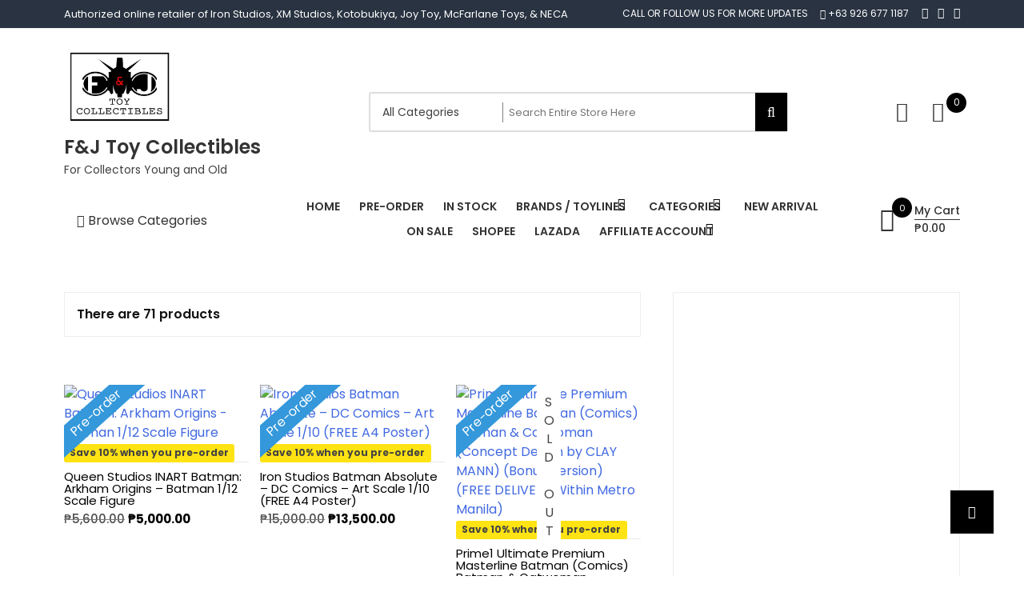

--- FILE ---
content_type: text/html; charset=UTF-8
request_url: https://fjtoystore.com/index.php/product-category/categories/dc/batman/
body_size: 61952
content:
<!doctype html>
<html lang="en-US" itemscope itemtype="http://schema.org/WebPage">
<head>
	<meta charset="UTF-8">
	<meta name="viewport" content="width=device-width, initial-scale=1">
	<link rel="profile" href="https://gmpg.org/xfn/11">

					<script>document.documentElement.className = document.documentElement.className + ' yes-js js_active js'</script>
			<meta name='robots' content='index, follow, max-image-preview:large, max-snippet:-1, max-video-preview:-1' />
<script>window._wca = window._wca || [];</script>

	<!-- This site is optimized with the Yoast SEO plugin v26.8 - https://yoast.com/product/yoast-seo-wordpress/ -->
	<title>Batman Archives - F&amp;J Toy Collectibles</title>
	<link rel="canonical" href="https://fjtoystore.com/index.php/product-category/categories/dc/batman/" />
	<link rel="next" href="https://fjtoystore.com/index.php/product-category/categories/dc/batman/page/2/" />
	<meta property="og:locale" content="en_US" />
	<meta property="og:type" content="article" />
	<meta property="og:title" content="Batman Archives - F&amp;J Toy Collectibles" />
	<meta property="og:url" content="https://fjtoystore.com/index.php/product-category/categories/dc/batman/" />
	<meta property="og:site_name" content="F&amp;J Toy Collectibles" />
	<meta name="twitter:card" content="summary_large_image" />
	<script type="application/ld+json" class="yoast-schema-graph">{"@context":"https://schema.org","@graph":[{"@type":"CollectionPage","@id":"https://fjtoystore.com/index.php/product-category/categories/dc/batman/","url":"https://fjtoystore.com/index.php/product-category/categories/dc/batman/","name":"Batman Archives - F&amp;J Toy Collectibles","isPartOf":{"@id":"https://fjtoystore.com/#website"},"primaryImageOfPage":{"@id":"https://fjtoystore.com/index.php/product-category/categories/dc/batman/#primaryimage"},"image":{"@id":"https://fjtoystore.com/index.php/product-category/categories/dc/batman/#primaryimage"},"thumbnailUrl":"https://fjtoystore.com/wp-content/uploads/2025/12/inart_batman_arkham_origins_figure_close-up_of_armor_texture.webp","breadcrumb":{"@id":"https://fjtoystore.com/index.php/product-category/categories/dc/batman/#breadcrumb"},"inLanguage":"en-US"},{"@type":"ImageObject","inLanguage":"en-US","@id":"https://fjtoystore.com/index.php/product-category/categories/dc/batman/#primaryimage","url":"https://fjtoystore.com/wp-content/uploads/2025/12/inart_batman_arkham_origins_figure_close-up_of_armor_texture.webp","contentUrl":"https://fjtoystore.com/wp-content/uploads/2025/12/inart_batman_arkham_origins_figure_close-up_of_armor_texture.webp","width":500,"height":667},{"@type":"BreadcrumbList","@id":"https://fjtoystore.com/index.php/product-category/categories/dc/batman/#breadcrumb","itemListElement":[{"@type":"ListItem","position":1,"name":"Home","item":"https://fjtoystore.com/"},{"@type":"ListItem","position":2,"name":"Categories","item":"https://fjtoystore.com/index.php/product-category/categories/"},{"@type":"ListItem","position":3,"name":"DC","item":"https://fjtoystore.com/index.php/product-category/categories/dc/"},{"@type":"ListItem","position":4,"name":"Batman"}]},{"@type":"WebSite","@id":"https://fjtoystore.com/#website","url":"https://fjtoystore.com/","name":"F&amp;J Toy Collectibles","description":"For Collectors Young and Old","publisher":{"@id":"https://fjtoystore.com/#organization"},"potentialAction":[{"@type":"SearchAction","target":{"@type":"EntryPoint","urlTemplate":"https://fjtoystore.com/?s={search_term_string}"},"query-input":{"@type":"PropertyValueSpecification","valueRequired":true,"valueName":"search_term_string"}}],"inLanguage":"en-US"},{"@type":"Organization","@id":"https://fjtoystore.com/#organization","name":"F&amp;J Toy Collectibles","url":"https://fjtoystore.com/","logo":{"@type":"ImageObject","inLanguage":"en-US","@id":"https://fjtoystore.com/#/schema/logo/image/","url":"https://fjtoystore.com/wp-content/uploads/2020/07/cropped-FJ-Toy-Collectibles-logo-2.jpg","contentUrl":"https://fjtoystore.com/wp-content/uploads/2020/07/cropped-FJ-Toy-Collectibles-logo-2.jpg","width":506,"height":374,"caption":"F&amp;J Toy Collectibles"},"image":{"@id":"https://fjtoystore.com/#/schema/logo/image/"}}]}</script>
	<!-- / Yoast SEO plugin. -->


<link rel='dns-prefetch' href='//stats.wp.com' />
<link rel='dns-prefetch' href='//capi-automation.s3.us-east-2.amazonaws.com' />
<link rel='dns-prefetch' href='//fonts.googleapis.com' />
<link rel='preconnect' href='//c0.wp.com' />
<link rel="alternate" type="application/rss+xml" title="F&amp;J Toy Collectibles &raquo; Feed" href="https://fjtoystore.com/index.php/feed/" />
<link rel="alternate" type="application/rss+xml" title="F&amp;J Toy Collectibles &raquo; Comments Feed" href="https://fjtoystore.com/index.php/comments/feed/" />
<link rel="alternate" type="application/rss+xml" title="F&amp;J Toy Collectibles &raquo; Batman Category Feed" href="https://fjtoystore.com/index.php/product-category/categories/dc/batman/feed/" />
<style id='wp-img-auto-sizes-contain-inline-css' type='text/css'>
img:is([sizes=auto i],[sizes^="auto," i]){contain-intrinsic-size:3000px 1500px}
/*# sourceURL=wp-img-auto-sizes-contain-inline-css */
</style>
<style id='wp-emoji-styles-inline-css' type='text/css'>

	img.wp-smiley, img.emoji {
		display: inline !important;
		border: none !important;
		box-shadow: none !important;
		height: 1em !important;
		width: 1em !important;
		margin: 0 0.07em !important;
		vertical-align: -0.1em !important;
		background: none !important;
		padding: 0 !important;
	}
/*# sourceURL=wp-emoji-styles-inline-css */
</style>
<link rel='stylesheet' id='wp-block-library-css' href='https://c0.wp.com/c/6.9/wp-includes/css/dist/block-library/style.min.css' type='text/css' media='all' />
<style id='wp-block-library-theme-inline-css' type='text/css'>
.wp-block-audio :where(figcaption){color:#555;font-size:13px;text-align:center}.is-dark-theme .wp-block-audio :where(figcaption){color:#ffffffa6}.wp-block-audio{margin:0 0 1em}.wp-block-code{border:1px solid #ccc;border-radius:4px;font-family:Menlo,Consolas,monaco,monospace;padding:.8em 1em}.wp-block-embed :where(figcaption){color:#555;font-size:13px;text-align:center}.is-dark-theme .wp-block-embed :where(figcaption){color:#ffffffa6}.wp-block-embed{margin:0 0 1em}.blocks-gallery-caption{color:#555;font-size:13px;text-align:center}.is-dark-theme .blocks-gallery-caption{color:#ffffffa6}:root :where(.wp-block-image figcaption){color:#555;font-size:13px;text-align:center}.is-dark-theme :root :where(.wp-block-image figcaption){color:#ffffffa6}.wp-block-image{margin:0 0 1em}.wp-block-pullquote{border-bottom:4px solid;border-top:4px solid;color:currentColor;margin-bottom:1.75em}.wp-block-pullquote :where(cite),.wp-block-pullquote :where(footer),.wp-block-pullquote__citation{color:currentColor;font-size:.8125em;font-style:normal;text-transform:uppercase}.wp-block-quote{border-left:.25em solid;margin:0 0 1.75em;padding-left:1em}.wp-block-quote cite,.wp-block-quote footer{color:currentColor;font-size:.8125em;font-style:normal;position:relative}.wp-block-quote:where(.has-text-align-right){border-left:none;border-right:.25em solid;padding-left:0;padding-right:1em}.wp-block-quote:where(.has-text-align-center){border:none;padding-left:0}.wp-block-quote.is-large,.wp-block-quote.is-style-large,.wp-block-quote:where(.is-style-plain){border:none}.wp-block-search .wp-block-search__label{font-weight:700}.wp-block-search__button{border:1px solid #ccc;padding:.375em .625em}:where(.wp-block-group.has-background){padding:1.25em 2.375em}.wp-block-separator.has-css-opacity{opacity:.4}.wp-block-separator{border:none;border-bottom:2px solid;margin-left:auto;margin-right:auto}.wp-block-separator.has-alpha-channel-opacity{opacity:1}.wp-block-separator:not(.is-style-wide):not(.is-style-dots){width:100px}.wp-block-separator.has-background:not(.is-style-dots){border-bottom:none;height:1px}.wp-block-separator.has-background:not(.is-style-wide):not(.is-style-dots){height:2px}.wp-block-table{margin:0 0 1em}.wp-block-table td,.wp-block-table th{word-break:normal}.wp-block-table :where(figcaption){color:#555;font-size:13px;text-align:center}.is-dark-theme .wp-block-table :where(figcaption){color:#ffffffa6}.wp-block-video :where(figcaption){color:#555;font-size:13px;text-align:center}.is-dark-theme .wp-block-video :where(figcaption){color:#ffffffa6}.wp-block-video{margin:0 0 1em}:root :where(.wp-block-template-part.has-background){margin-bottom:0;margin-top:0;padding:1.25em 2.375em}
/*# sourceURL=/wp-includes/css/dist/block-library/theme.min.css */
</style>
<style id='classic-theme-styles-inline-css' type='text/css'>
/*! This file is auto-generated */
.wp-block-button__link{color:#fff;background-color:#32373c;border-radius:9999px;box-shadow:none;text-decoration:none;padding:calc(.667em + 2px) calc(1.333em + 2px);font-size:1.125em}.wp-block-file__button{background:#32373c;color:#fff;text-decoration:none}
/*# sourceURL=/wp-includes/css/classic-themes.min.css */
</style>
<link rel='stylesheet' id='wp-components-css' href='https://c0.wp.com/c/6.9/wp-includes/css/dist/components/style.min.css' type='text/css' media='all' />
<link rel='stylesheet' id='wp-preferences-css' href='https://c0.wp.com/c/6.9/wp-includes/css/dist/preferences/style.min.css' type='text/css' media='all' />
<link rel='stylesheet' id='wp-block-editor-css' href='https://c0.wp.com/c/6.9/wp-includes/css/dist/block-editor/style.min.css' type='text/css' media='all' />
<link rel='stylesheet' id='popup-maker-block-library-style-css' href='https://fjtoystore.com/wp-content/plugins/popup-maker/dist/packages/block-library-style.css?ver=dbea705cfafe089d65f1' type='text/css' media='all' />
<link rel='stylesheet' id='mediaelement-css' href='https://c0.wp.com/c/6.9/wp-includes/js/mediaelement/mediaelementplayer-legacy.min.css' type='text/css' media='all' />
<link rel='stylesheet' id='wp-mediaelement-css' href='https://c0.wp.com/c/6.9/wp-includes/js/mediaelement/wp-mediaelement.min.css' type='text/css' media='all' />
<style id='jetpack-sharing-buttons-style-inline-css' type='text/css'>
.jetpack-sharing-buttons__services-list{display:flex;flex-direction:row;flex-wrap:wrap;gap:0;list-style-type:none;margin:5px;padding:0}.jetpack-sharing-buttons__services-list.has-small-icon-size{font-size:12px}.jetpack-sharing-buttons__services-list.has-normal-icon-size{font-size:16px}.jetpack-sharing-buttons__services-list.has-large-icon-size{font-size:24px}.jetpack-sharing-buttons__services-list.has-huge-icon-size{font-size:36px}@media print{.jetpack-sharing-buttons__services-list{display:none!important}}.editor-styles-wrapper .wp-block-jetpack-sharing-buttons{gap:0;padding-inline-start:0}ul.jetpack-sharing-buttons__services-list.has-background{padding:1.25em 2.375em}
/*# sourceURL=https://fjtoystore.com/wp-content/plugins/jetpack/_inc/blocks/sharing-buttons/view.css */
</style>
<link rel='stylesheet' id='jquery-selectBox-css' href='https://fjtoystore.com/wp-content/plugins/yith-woocommerce-wishlist/assets/css/jquery.selectBox.css?ver=1.2.0' type='text/css' media='all' />
<link rel='stylesheet' id='woocommerce_prettyPhoto_css-css' href='//fjtoystore.com/wp-content/plugins/woocommerce/assets/css/prettyPhoto.css?ver=3.1.6' type='text/css' media='all' />
<link rel='stylesheet' id='yith-wcwl-main-css' href='https://fjtoystore.com/wp-content/plugins/yith-woocommerce-wishlist/assets/css/style.css?ver=4.12.0' type='text/css' media='all' />
<style id='yith-wcwl-main-inline-css' type='text/css'>
 :root { --rounded-corners-radius: 16px; --add-to-cart-rounded-corners-radius: 16px; --color-headers-background: #F4F4F4; --feedback-duration: 3s } 
 :root { --rounded-corners-radius: 16px; --add-to-cart-rounded-corners-radius: 16px; --color-headers-background: #F4F4F4; --feedback-duration: 3s } 
/*# sourceURL=yith-wcwl-main-inline-css */
</style>
<style id='global-styles-inline-css' type='text/css'>
:root{--wp--preset--aspect-ratio--square: 1;--wp--preset--aspect-ratio--4-3: 4/3;--wp--preset--aspect-ratio--3-4: 3/4;--wp--preset--aspect-ratio--3-2: 3/2;--wp--preset--aspect-ratio--2-3: 2/3;--wp--preset--aspect-ratio--16-9: 16/9;--wp--preset--aspect-ratio--9-16: 9/16;--wp--preset--color--black: #000000;--wp--preset--color--cyan-bluish-gray: #abb8c3;--wp--preset--color--white: #ffffff;--wp--preset--color--pale-pink: #f78da7;--wp--preset--color--vivid-red: #cf2e2e;--wp--preset--color--luminous-vivid-orange: #ff6900;--wp--preset--color--luminous-vivid-amber: #fcb900;--wp--preset--color--light-green-cyan: #7bdcb5;--wp--preset--color--vivid-green-cyan: #00d084;--wp--preset--color--pale-cyan-blue: #8ed1fc;--wp--preset--color--vivid-cyan-blue: #0693e3;--wp--preset--color--vivid-purple: #9b51e0;--wp--preset--gradient--vivid-cyan-blue-to-vivid-purple: linear-gradient(135deg,rgb(6,147,227) 0%,rgb(155,81,224) 100%);--wp--preset--gradient--light-green-cyan-to-vivid-green-cyan: linear-gradient(135deg,rgb(122,220,180) 0%,rgb(0,208,130) 100%);--wp--preset--gradient--luminous-vivid-amber-to-luminous-vivid-orange: linear-gradient(135deg,rgb(252,185,0) 0%,rgb(255,105,0) 100%);--wp--preset--gradient--luminous-vivid-orange-to-vivid-red: linear-gradient(135deg,rgb(255,105,0) 0%,rgb(207,46,46) 100%);--wp--preset--gradient--very-light-gray-to-cyan-bluish-gray: linear-gradient(135deg,rgb(238,238,238) 0%,rgb(169,184,195) 100%);--wp--preset--gradient--cool-to-warm-spectrum: linear-gradient(135deg,rgb(74,234,220) 0%,rgb(151,120,209) 20%,rgb(207,42,186) 40%,rgb(238,44,130) 60%,rgb(251,105,98) 80%,rgb(254,248,76) 100%);--wp--preset--gradient--blush-light-purple: linear-gradient(135deg,rgb(255,206,236) 0%,rgb(152,150,240) 100%);--wp--preset--gradient--blush-bordeaux: linear-gradient(135deg,rgb(254,205,165) 0%,rgb(254,45,45) 50%,rgb(107,0,62) 100%);--wp--preset--gradient--luminous-dusk: linear-gradient(135deg,rgb(255,203,112) 0%,rgb(199,81,192) 50%,rgb(65,88,208) 100%);--wp--preset--gradient--pale-ocean: linear-gradient(135deg,rgb(255,245,203) 0%,rgb(182,227,212) 50%,rgb(51,167,181) 100%);--wp--preset--gradient--electric-grass: linear-gradient(135deg,rgb(202,248,128) 0%,rgb(113,206,126) 100%);--wp--preset--gradient--midnight: linear-gradient(135deg,rgb(2,3,129) 0%,rgb(40,116,252) 100%);--wp--preset--font-size--small: 13px;--wp--preset--font-size--medium: 20px;--wp--preset--font-size--large: 36px;--wp--preset--font-size--x-large: 42px;--wp--preset--spacing--20: 0.44rem;--wp--preset--spacing--30: 0.67rem;--wp--preset--spacing--40: 1rem;--wp--preset--spacing--50: 1.5rem;--wp--preset--spacing--60: 2.25rem;--wp--preset--spacing--70: 3.38rem;--wp--preset--spacing--80: 5.06rem;--wp--preset--shadow--natural: 6px 6px 9px rgba(0, 0, 0, 0.2);--wp--preset--shadow--deep: 12px 12px 50px rgba(0, 0, 0, 0.4);--wp--preset--shadow--sharp: 6px 6px 0px rgba(0, 0, 0, 0.2);--wp--preset--shadow--outlined: 6px 6px 0px -3px rgb(255, 255, 255), 6px 6px rgb(0, 0, 0);--wp--preset--shadow--crisp: 6px 6px 0px rgb(0, 0, 0);}:where(.is-layout-flex){gap: 0.5em;}:where(.is-layout-grid){gap: 0.5em;}body .is-layout-flex{display: flex;}.is-layout-flex{flex-wrap: wrap;align-items: center;}.is-layout-flex > :is(*, div){margin: 0;}body .is-layout-grid{display: grid;}.is-layout-grid > :is(*, div){margin: 0;}:where(.wp-block-columns.is-layout-flex){gap: 2em;}:where(.wp-block-columns.is-layout-grid){gap: 2em;}:where(.wp-block-post-template.is-layout-flex){gap: 1.25em;}:where(.wp-block-post-template.is-layout-grid){gap: 1.25em;}.has-black-color{color: var(--wp--preset--color--black) !important;}.has-cyan-bluish-gray-color{color: var(--wp--preset--color--cyan-bluish-gray) !important;}.has-white-color{color: var(--wp--preset--color--white) !important;}.has-pale-pink-color{color: var(--wp--preset--color--pale-pink) !important;}.has-vivid-red-color{color: var(--wp--preset--color--vivid-red) !important;}.has-luminous-vivid-orange-color{color: var(--wp--preset--color--luminous-vivid-orange) !important;}.has-luminous-vivid-amber-color{color: var(--wp--preset--color--luminous-vivid-amber) !important;}.has-light-green-cyan-color{color: var(--wp--preset--color--light-green-cyan) !important;}.has-vivid-green-cyan-color{color: var(--wp--preset--color--vivid-green-cyan) !important;}.has-pale-cyan-blue-color{color: var(--wp--preset--color--pale-cyan-blue) !important;}.has-vivid-cyan-blue-color{color: var(--wp--preset--color--vivid-cyan-blue) !important;}.has-vivid-purple-color{color: var(--wp--preset--color--vivid-purple) !important;}.has-black-background-color{background-color: var(--wp--preset--color--black) !important;}.has-cyan-bluish-gray-background-color{background-color: var(--wp--preset--color--cyan-bluish-gray) !important;}.has-white-background-color{background-color: var(--wp--preset--color--white) !important;}.has-pale-pink-background-color{background-color: var(--wp--preset--color--pale-pink) !important;}.has-vivid-red-background-color{background-color: var(--wp--preset--color--vivid-red) !important;}.has-luminous-vivid-orange-background-color{background-color: var(--wp--preset--color--luminous-vivid-orange) !important;}.has-luminous-vivid-amber-background-color{background-color: var(--wp--preset--color--luminous-vivid-amber) !important;}.has-light-green-cyan-background-color{background-color: var(--wp--preset--color--light-green-cyan) !important;}.has-vivid-green-cyan-background-color{background-color: var(--wp--preset--color--vivid-green-cyan) !important;}.has-pale-cyan-blue-background-color{background-color: var(--wp--preset--color--pale-cyan-blue) !important;}.has-vivid-cyan-blue-background-color{background-color: var(--wp--preset--color--vivid-cyan-blue) !important;}.has-vivid-purple-background-color{background-color: var(--wp--preset--color--vivid-purple) !important;}.has-black-border-color{border-color: var(--wp--preset--color--black) !important;}.has-cyan-bluish-gray-border-color{border-color: var(--wp--preset--color--cyan-bluish-gray) !important;}.has-white-border-color{border-color: var(--wp--preset--color--white) !important;}.has-pale-pink-border-color{border-color: var(--wp--preset--color--pale-pink) !important;}.has-vivid-red-border-color{border-color: var(--wp--preset--color--vivid-red) !important;}.has-luminous-vivid-orange-border-color{border-color: var(--wp--preset--color--luminous-vivid-orange) !important;}.has-luminous-vivid-amber-border-color{border-color: var(--wp--preset--color--luminous-vivid-amber) !important;}.has-light-green-cyan-border-color{border-color: var(--wp--preset--color--light-green-cyan) !important;}.has-vivid-green-cyan-border-color{border-color: var(--wp--preset--color--vivid-green-cyan) !important;}.has-pale-cyan-blue-border-color{border-color: var(--wp--preset--color--pale-cyan-blue) !important;}.has-vivid-cyan-blue-border-color{border-color: var(--wp--preset--color--vivid-cyan-blue) !important;}.has-vivid-purple-border-color{border-color: var(--wp--preset--color--vivid-purple) !important;}.has-vivid-cyan-blue-to-vivid-purple-gradient-background{background: var(--wp--preset--gradient--vivid-cyan-blue-to-vivid-purple) !important;}.has-light-green-cyan-to-vivid-green-cyan-gradient-background{background: var(--wp--preset--gradient--light-green-cyan-to-vivid-green-cyan) !important;}.has-luminous-vivid-amber-to-luminous-vivid-orange-gradient-background{background: var(--wp--preset--gradient--luminous-vivid-amber-to-luminous-vivid-orange) !important;}.has-luminous-vivid-orange-to-vivid-red-gradient-background{background: var(--wp--preset--gradient--luminous-vivid-orange-to-vivid-red) !important;}.has-very-light-gray-to-cyan-bluish-gray-gradient-background{background: var(--wp--preset--gradient--very-light-gray-to-cyan-bluish-gray) !important;}.has-cool-to-warm-spectrum-gradient-background{background: var(--wp--preset--gradient--cool-to-warm-spectrum) !important;}.has-blush-light-purple-gradient-background{background: var(--wp--preset--gradient--blush-light-purple) !important;}.has-blush-bordeaux-gradient-background{background: var(--wp--preset--gradient--blush-bordeaux) !important;}.has-luminous-dusk-gradient-background{background: var(--wp--preset--gradient--luminous-dusk) !important;}.has-pale-ocean-gradient-background{background: var(--wp--preset--gradient--pale-ocean) !important;}.has-electric-grass-gradient-background{background: var(--wp--preset--gradient--electric-grass) !important;}.has-midnight-gradient-background{background: var(--wp--preset--gradient--midnight) !important;}.has-small-font-size{font-size: var(--wp--preset--font-size--small) !important;}.has-medium-font-size{font-size: var(--wp--preset--font-size--medium) !important;}.has-large-font-size{font-size: var(--wp--preset--font-size--large) !important;}.has-x-large-font-size{font-size: var(--wp--preset--font-size--x-large) !important;}
:where(.wp-block-post-template.is-layout-flex){gap: 1.25em;}:where(.wp-block-post-template.is-layout-grid){gap: 1.25em;}
:where(.wp-block-term-template.is-layout-flex){gap: 1.25em;}:where(.wp-block-term-template.is-layout-grid){gap: 1.25em;}
:where(.wp-block-columns.is-layout-flex){gap: 2em;}:where(.wp-block-columns.is-layout-grid){gap: 2em;}
:root :where(.wp-block-pullquote){font-size: 1.5em;line-height: 1.6;}
/*# sourceURL=global-styles-inline-css */
</style>
<link rel='stylesheet' id='contact-form-7-css' href='https://fjtoystore.com/wp-content/plugins/contact-form-7/includes/css/styles.css?ver=6.1.4' type='text/css' media='all' />
<link rel='stylesheet' id='wpa-css-css' href='https://fjtoystore.com/wp-content/plugins/honeypot/includes/css/wpa.css?ver=2.3.04' type='text/css' media='all' />
<link rel='stylesheet' id='slicewp-style-css' href='https://fjtoystore.com/wp-content/plugins/slicewp/assets/css/style-front-end.css?ver=1.2.3' type='text/css' media='all' />
<link rel='stylesheet' id='SFSImainCss-css' href='https://fjtoystore.com/wp-content/plugins/ultimate-social-media-icons/css/sfsi-style.css?ver=2.9.6' type='text/css' media='all' />
<link rel='stylesheet' id='woocommerce-advanced-product-labels-css' href='https://fjtoystore.com/wp-content/plugins/woocommerce-advanced-product-labels/assets/front-end/css/woocommerce-advanced-product-labels.min.css?ver=1.1.7' type='text/css' media='all' />
<link rel='stylesheet' id='woocommerce-layout-css' href='https://c0.wp.com/p/woocommerce/10.4.3/assets/css/woocommerce-layout.css' type='text/css' media='all' />
<style id='woocommerce-layout-inline-css' type='text/css'>

	.infinite-scroll .woocommerce-pagination {
		display: none;
	}
/*# sourceURL=woocommerce-layout-inline-css */
</style>
<link rel='stylesheet' id='woocommerce-smallscreen-css' href='https://c0.wp.com/p/woocommerce/10.4.3/assets/css/woocommerce-smallscreen.css' type='text/css' media='only screen and (max-width: 768px)' />
<link rel='stylesheet' id='woocommerce-general-css' href='https://c0.wp.com/p/woocommerce/10.4.3/assets/css/woocommerce.css' type='text/css' media='all' />
<style id='woocommerce-inline-inline-css' type='text/css'>
.woocommerce form .form-row .required { visibility: visible; }
/*# sourceURL=woocommerce-inline-inline-css */
</style>
<link rel='stylesheet' id='woocommerce-pre-orders-main-css-css' href='https://fjtoystore.com/wp-content/plugins/preorders-for-woocommerce-pro/media/css/main.css?ver=6.9' type='text/css' media='all' />
<link rel='stylesheet' id='hollerbox-popups-css' href='https://fjtoystore.com/wp-content/plugins/holler-box/assets/css/popups.css?ver=2.3.10.1' type='text/css' media='all' />
<link rel='stylesheet' id='wc-deposits-frontend-css' href='https://fjtoystore.com/wp-content/plugins/woocommerce-deposits/assets/css/frontend.css?ver=1.5.2' type='text/css' media='all' />
<link rel='stylesheet' id='yith-quick-view-css' href='https://fjtoystore.com/wp-content/plugins/yith-woocommerce-quick-view/assets/css/yith-quick-view.css?ver=2.11.0' type='text/css' media='all' />
<style id='yith-quick-view-inline-css' type='text/css'>

				#yith-quick-view-modal .yith-quick-view-overlay{background:rgba( 0, 0, 0, 0.8)}
				#yith-quick-view-modal .yith-wcqv-main{background:#ffffff;}
				#yith-quick-view-close{color:#cdcdcd;}
				#yith-quick-view-close:hover{color:#ff0000;}
/*# sourceURL=yith-quick-view-inline-css */
</style>
<link rel='stylesheet' id='htbbootstrap-css' href='https://fjtoystore.com/wp-content/plugins/ht-mega-for-elementor/assets/css/htbbootstrap.css?ver=3.0.5' type='text/css' media='all' />
<link rel='stylesheet' id='font-awesome-css' href='https://fjtoystore.com/wp-content/plugins/elementor/assets/lib/font-awesome/css/font-awesome.min.css?ver=4.7.0' type='text/css' media='all' />
<style id='font-awesome-inline-css' type='text/css'>
[data-font="FontAwesome"]:before {font-family: 'FontAwesome' !important;content: attr(data-icon) !important;speak: none !important;font-weight: normal !important;font-variant: normal !important;text-transform: none !important;line-height: 1 !important;font-style: normal !important;-webkit-font-smoothing: antialiased !important;-moz-osx-font-smoothing: grayscale !important;}
/*# sourceURL=font-awesome-inline-css */
</style>
<link rel='stylesheet' id='htmega-animation-css' href='https://fjtoystore.com/wp-content/plugins/ht-mega-for-elementor/assets/css/animation.css?ver=3.0.5' type='text/css' media='all' />
<link rel='stylesheet' id='htmega-keyframes-css' href='https://fjtoystore.com/wp-content/plugins/ht-mega-for-elementor/assets/css/htmega-keyframes.css?ver=3.0.5' type='text/css' media='all' />
<link rel='stylesheet' id='htmega-global-style-min-css' href='https://fjtoystore.com/wp-content/plugins/ht-mega-for-elementor/assets/css/htmega-global-style.min.css?ver=3.0.5' type='text/css' media='all' />
<link rel='stylesheet' id='google-fonts-css' href='//fonts.googleapis.com/css?family=Poppins%3A100%2C200%2C300%2C400%2C500%2C600%2C700%2C800%7CRoboto%3A400%2C300%2C500%2C700&#038;ver=6.9' type='text/css' media='all' />
<link rel='stylesheet' id='zigcy-lite-style-css' href='https://fjtoystore.com/wp-content/themes/zigcy-lite/style.css?ver=6.9' type='text/css' media='all' />
<style id='zigcy-lite-style-inline-css' type='text/css'>

     .store-mart-lite-cta-wrapper{
        background-image: url(https://fjtoystore.com/wp-content/uploads/2020/09/FJ-Cover-Page-082620.jpg);
        background-position:center;
        background-repeat:no-repeat;
        background-size: cover;
    }
    .store-mart-lite-footer-wrap .store-mart-lite-footer-copyright{
        color: #707070;
    }
    .store-mart-lite-section-footer-wrap-main{
        background-color: #f6f6f6;
    }
    .container{
        max-width: 1400px;
    }
    .sm_search_form button#searchsubmit,span.wishlist-counter,.wishlist-dropdown p.buttons a,p.buttons a.wc-forward,.browse-category,a.slider-button,a.promo-price-title:hover::after,.store-mart-lite-button.btn1 a,a.store-mart-cat-prod-btn:hover::after,.store-mart-lite-cta-button a:hover::after,.plx_lat_prod_cat_section a.button.ajax_add_to_cart:hover:before, .plx_lat_prod_cat_section a.button.add_to_cart_button:hover:before,.site-footer ul li a:after,.store-mart-lite-footer-copyright a:after,.woocommerce span.onsale,.sml-blog-wrapp .blog-date,.widget-area h2.widget-title::after,.store-mart-lite-archive-navigation ul li.active a,.store-mart-lite-archive-navigation ul li a:hover,.store-mart-lite-archive-navigation .next a:hover:before, .store-mart-lite-archive-navigation .prev a:hover:before,.woocommerce button.button:hover,.woocommerce-cart .wc-proceed-to-checkout a.checkout-button:hover,.woocommerce button.button.alt:hover,.woocommerce a.button.alt:hover,.sml-single-thumb-wrapp .blog-date,.owl-dots button.owl-dot.active span, .owl-dots .owl-dot:hover span,.owl-dots .owl-dot.active span:hover,a.edit:hover,button.menu-toggle,.widget.woocommerce.widget_product_search button:hover,.header-two span.wishlist-counter,.header-two .sm-cart-icon-wrap span.sm-cart-count,.plx_pro_cat_slider_section .woocommerce .type-product a.add_to_cart_button:hover,.form-submit input#submit:hover,.sm-cart-icon-wrap span.sm-cart-count
    {
        background-color: #000000;

    }
    .sm_search_form button#searchsubmit,span.wishlist-counter,.wishlist-dropdown p.buttons a,p.buttons a.wc-forward,.browse-category,a.slider-button,a.promo-price-title:hover::after,.store-mart-lite-button.btn1 a,a.store-mart-cat-prod-btn:hover::after,.store-mart-lite-cta-button a:hover::after,.plx_lat_prod_cat_section a.button.ajax_add_to_cart:hover:before, .plx_lat_prod_cat_section a.button.add_to_cart_button:hover:before,.site-footer ul li a:after,.store-mart-lite-footer-copyright a:after,.woocommerce span.onsale,.sml-blog-wrapp .blog-date,.widget-area h2.widget-title::after,.store-mart-lite-archive-navigation ul li.active a,.store-mart-lite-archive-navigation ul li a:hover,.store-mart-lite-archive-navigation .next a:hover:before, .store-mart-lite-archive-navigation .prev a:hover:before,.woocommerce button.button:hover,.woocommerce-cart .wc-proceed-to-checkout a.checkout-button:hover,.woocommerce button.button.alt:hover,.woocommerce a.button.alt:hover,.sml-single-thumb-wrapp .blog-date,.owl-dots button.owl-dot.active span, .owl-dots .owl-dot:hover span,.owl-dots .owl-dot.active span:hover,a.edit:hover,button.menu-toggle,.widget.woocommerce.widget_product_search button:hover,.header-two span.wishlist-counter,.header-two .sm-cart-icon-wrap span.sm-cart-count,.plx_pro_cat_slider_section .woocommerce .type-product a.add_to_cart_button:hover,.form-submit input#submit:hover,.plx_pro_cat_slider_section .woocommerce a.added_to_cart:hover,.woocommerce a.button:hover
    {
        background-color: #000000;

    }
    @media (max-width: 992px){
        .mob-side-nav-wrapp .menu-wrapp-outer .menu-primary-menu-container #primary-menu li.mob-menu-toggle > a{
           color: #000000;
       }}
       .store-mart-lite-sc-icons a:hover,.user-logout-wrap.sm-icon-header a span:hover,.sm-wishlist-wrap.sm-icon-header a.sm-wishlist-ct-class:hover,.descr-box a:hover,.wishlist-dropdown p.buttons a:hover,.menu-primary-menu-container a:hover,.main-navigation ul > .menu-item-has-children:hover::after,.cart-icon-wrap:hover .sm-cart-wrap,.cart-icon-wrap:hover .sm-cart-icon-wrap span.icon,.woocommerce-mini-cart.cart_list.product_list_widget h4.item-title a:hover,.main-navigation ul > .menu-item-has-children:hover > a,.descr-box h4.product-title a:hover,.woocommerce-mini-cart.cart_list.product_list_widget h4.item-title a:hover,.browse-category-wrap .categorylist ul li a:hover,a.slider-button:hover,a.promo-price-title:hover,.store-mart-lite-button.btn1 a:hover,a.store-mart-cat-prod-btn:hover,h2.woocommerce-loop-product__title a:hover,.store-mart-lite-cta-button a:hover,.plx_lat_prod_cat_section span.price,.sml-lat-prod-detail-wrap .lat-prod-cat-info h2.prod-title a:hover,.plx_lat_prod_cat_section a.button.ajax_add_to_cart:hover, .plx_lat_prod_cat_section a.button.add_to_cart_button:hover,.woocommerce ul.products li.product .price,.sml-scrollup span:hover,.trail-item.trail-end.current span,.woocommerce span.onsale::after,.sml-blog-wrapp .content-wrapp-outer .cat-links a:hover,.sml-blog-wrapp .content-wrapp-outer .entry-title a:hover,.widget-area li a:hover,.tagcloud a:hover,.woocommerce .woocommerce-cart-form .cart .product-name a:hover,.single-meta-wrapp .author-wrapp a:hover, .single-meta-wrapp .cat-links a:hover,.single-meta-wrapp .cat-links a:hover,.prev-text h4 a:hover,.prev-text h2 a:hover,.single_post_pagination_wrapper .prev-link h2 a:before,.next-text h4 a:hover,.next-text h2 a:hover,.single_post_pagination_wrapper .next-link h2 a:before,.single-tag-wrapp span.tags-links a:hover,.sml-add-to-wishlist-wrap .add-to-wishlist-custom a:hover:before,.sml-add-to-wishlist-wrap .compare-wrap a:hover:before,.sml-quick-view-wrapp a:hover::after,span.posted_in a:hover,.woocommerce-MyAccount-content a,.woocommerce-MyAccount-navigation ul li a:hover,.woocommerce-MyAccount-content a.button:hover,.woocommerce-LostPassword.lost_password a,.header-two .store-mart-lite-header-icons a:hover,.header-two .sm-wishlist-wrap.sm-icon-header:hover span.wishlist-counter, .header-two .sm-cart-icon-wrap:hover span.sm-cart-count,.plx_blog_section .blog-date-inner .posted-day,.plx_blog_section .blog-date-inner .ym-wrapp,.plx_blog_section .blog-inner-content .blog-title a:hover,.plx_blog_section .content-read-more a:hover,.plx_blog_section .content-read-more a:hover:after,.type-product a.add_to_cart_button.button:hover,.store-mart-lite-footer-copyright a,.main-navigation ul > .menu-item-has-children:hover span::after,.main-navigation ul > li.menu-item-has-children:hover::after,.header-one .cart-icon-wrap:hover .sm-cart-wrap,.header-one .cart-icon-wrap:hover .sm-cart-icon-wrap span.icon,.store-mart-lite-section-footer-wrap-main ul li a:hover,.author-wrapp a:hover,.sml-blog-wrapp .content-wrapp-outer .cat-links a,.logged-in-as a:hover,.error-404.not-found p.search-not-exists,.error-404.not-found a,.no-results.not-found .search-submit:hover,.user-logout-wrap.sm-icon-header a:hover,.user-logout-wrap.sm-icon-header a:hover,.header-one .cart-icon-wrap:hover .sm-cart-icon-wrap span,.woocommerce div.product p.price,.sml-archive-wrapper del span.woocommerce-Price-amount.amount,.reply a:hover,small a:hover,.header-one .cart-icon-wrap:hover .sm-cart-icon-wrap span.lnr-cart,.plx_lat_prod_cat_section a.added_to_cart:hover,a.added_to_cart:hover
       {
        color: #000000;
    }
    p.buttons a.wc-forward:hover{
        background: rgba(0,0,0,0.8);
    }
    .woocommerce span.onsale::after,.woocommerce span.onsale::before{
        border-left-color: #000000;
    }
    .main-navigation .menu-primary-menu-container ul li ul.sub-menu li > a:before,.browse-category-wrap .categorylist ul li a:before,.sml-add-to-wishlist-wrap .compare-wrap span,.sml-add-to-wishlist-wrap .add-to-wishlist-custom a span,.sml-blog-wrapp .content-wrapp-inner .sml-read-more a,.widget-area form.search-form::after,.sml-quick-view-wrapp a span,.sml-add-to-wishlist-wrap .add-to-wishlist-custom a.add_to_wishlist.link-wishlist span,.sml-add-to-wishlist-wrap .add-to-wishlist-custom .yith-wcwl-wishlistexistsbrowse.show a span,.main-navigation .menu-primary-menu-container .menu.nav-menu a:before,.header-two .sml-search-icon:hover, .header-two .user-logout-wrap.sm-icon-header a:hover, .header-two .sm-wishlist-wrap.sm-icon-header a.sm-wishlist-ct-class:hover, .header-two .sm-cart-icon-wrap span.icon:hover,.plx_blog_section .content-read-more a:hover:before,.plx_pro_cat_slider_section li.slick-active button,.plx_prod_tab_cat_section .pwtb-catname-wrapper a:before,.main-navigation .menu-primary-menu-container .menu.nav-menu span:before,.sml-blog-wrapp .content-wrapp-outer .sm-read-more a span.hover,form.woocommerce-product-search:after, form.search-form:after, ins{
        background: #000000;
    }
    .wishlist-dropdown p.buttons a,.plx_pro_cat_slider_section .woocommerce .type-product a.add_to_cart_button:hover,.plx_pro_cat_slider_section .woocommerce a.added_to_cart:hover,.wishlist-dropdown p.buttons a:hover{
        border: 1px solid #000000;
    }
    .error-404.not-found a{
        border-bottom: 1px solid #000000;
    }
    .cart-icon-wrap:hover .sm-cart-wrap span.sm-cart-text,.tagcloud a:hover,.plx_blog_section .blog-date-inner .posted-day
    {
        border-color: #000000;
    }
    .sml-add-to-wishlist-wrap .compare-wrap span:after,.sml-add-to-wishlist-wrap .add-to-wishlist-custom span:after,.sml-quick-view-wrapp a span:after,.sml-add-to-wishlist-wrap .add-to-wishlist-custom span:after, .sml-add-to-wishlist-wrap .add-to-wishlist-custom .yith-wcwl-wishlistexistsbrowse.show a span:after{
        border-color: transparent transparent transparent #000000;
    }
    .sml-scrollup span:before{
        -webkit-box-shadow: inset 0 0 0 35px #000000;
        box-shadow: inset 0 0 0 35px #000000;
    }
    .sml-scrollup span:hover:before{
        -webkit-box-shadow: inset 0 0 0 1px #000000;
        box-shadow: inset 0 0 0 1px #000000;
    }
/*# sourceURL=zigcy-lite-style-inline-css */
</style>
<link rel='stylesheet' id='zigcy-lite-keyboard-css' href='https://fjtoystore.com/wp-content/themes/zigcy-lite/assets/css/keyboard.css?ver=6.9' type='text/css' media='all' />
<link rel='stylesheet' id='linearicons-css' href='https://fjtoystore.com/wp-content/themes/zigcy-lite/assets/externals/linearicons/style.css?ver=6.9' type='text/css' media='all' />
<link rel='stylesheet' id='owl-carousel-css' href='https://fjtoystore.com/wp-content/themes/zigcy-lite/assets/css/owl.carousel.min.css?ver=6.9' type='text/css' media='all' />
<link rel='stylesheet' id='owl-theme-default-css' href='https://fjtoystore.com/wp-content/themes/zigcy-lite/assets/css/owl.theme.default.min.css?ver=6.9' type='text/css' media='all' />
<link rel='stylesheet' id='slick-css' href='https://fjtoystore.com/wp-content/plugins/ht-mega-for-elementor/assets/css/slick.min.css?ver=3.0.5' type='text/css' media='all' />
<link rel='stylesheet' id='zigcy-lite-responsive-css' href='https://fjtoystore.com/wp-content/themes/zigcy-lite/assets/css/responsive.css?ver=6.9' type='text/css' media='all' />
<link rel='stylesheet' id='jquery-fixedheadertable-style-css' href='https://fjtoystore.com/wp-content/plugins/yith-woocommerce-compare/assets/css/jquery.dataTables.css?ver=1.10.18' type='text/css' media='all' />
<link rel='stylesheet' id='yith_woocompare_page-css' href='https://fjtoystore.com/wp-content/plugins/yith-woocommerce-compare/assets/css/compare.css?ver=3.7.0' type='text/css' media='all' />
<link rel='stylesheet' id='yith-woocompare-widget-css' href='https://fjtoystore.com/wp-content/plugins/yith-woocommerce-compare/assets/css/widget.css?ver=3.7.0' type='text/css' media='all' />
<link rel='stylesheet' id='wcwl_frontend-css' href='https://fjtoystore.com/wp-content/plugins/woocommerce-waitlist/includes/css/src/wcwl_frontend.min.css?ver=2.1.24' type='text/css' media='all' />
<link rel='stylesheet' id='dashicons-css' href='https://c0.wp.com/c/6.9/wp-includes/css/dashicons.min.css' type='text/css' media='all' />
<style id='dashicons-inline-css' type='text/css'>
[data-font="Dashicons"]:before {font-family: 'Dashicons' !important;content: attr(data-icon) !important;speak: none !important;font-weight: normal !important;font-variant: normal !important;text-transform: none !important;line-height: 1 !important;font-style: normal !important;-webkit-font-smoothing: antialiased !important;-moz-osx-font-smoothing: grayscale !important;}
/*# sourceURL=dashicons-inline-css */
</style>
<link rel='stylesheet' id='wos-styles-css' href='https://fjtoystore.com/wp-content/plugins/woo-order-splitter/css/front-style.css?ver=1769711747' type='text/css' media='all' />
<link rel='stylesheet' id='elementor-frontend-css' href='https://fjtoystore.com/wp-content/plugins/elementor/assets/css/frontend.min.css?ver=3.34.3' type='text/css' media='all' />
<link rel='stylesheet' id='eael-general-css' href='https://fjtoystore.com/wp-content/plugins/essential-addons-for-elementor-lite/assets/front-end/css/view/general.min.css?ver=6.5.9' type='text/css' media='all' />
<!--n2css--><!--n2js--><script type="text/javascript" src="https://c0.wp.com/c/6.9/wp-includes/js/jquery/jquery.min.js" id="jquery-core-js"></script>
<script type="text/javascript" src="https://c0.wp.com/c/6.9/wp-includes/js/jquery/jquery-migrate.min.js" id="jquery-migrate-js"></script>
<script type="text/javascript" src="https://c0.wp.com/p/woocommerce/10.4.3/assets/js/jquery-blockui/jquery.blockUI.min.js" id="wc-jquery-blockui-js" defer="defer" data-wp-strategy="defer"></script>
<script type="text/javascript" id="wc-add-to-cart-js-extra">
/* <![CDATA[ */
var wc_add_to_cart_params = {"ajax_url":"/wp-admin/admin-ajax.php","wc_ajax_url":"/?wc-ajax=%%endpoint%%","i18n_view_cart":"View cart","cart_url":"https://fjtoystore.com/index.php/cart/","is_cart":"","cart_redirect_after_add":"no"};
//# sourceURL=wc-add-to-cart-js-extra
/* ]]> */
</script>
<script type="text/javascript" src="https://c0.wp.com/p/woocommerce/10.4.3/assets/js/frontend/add-to-cart.min.js" id="wc-add-to-cart-js" defer="defer" data-wp-strategy="defer"></script>
<script type="text/javascript" src="https://c0.wp.com/p/woocommerce/10.4.3/assets/js/js-cookie/js.cookie.min.js" id="wc-js-cookie-js" defer="defer" data-wp-strategy="defer"></script>
<script type="text/javascript" id="woocommerce-js-extra">
/* <![CDATA[ */
var woocommerce_params = {"ajax_url":"/wp-admin/admin-ajax.php","wc_ajax_url":"/?wc-ajax=%%endpoint%%","i18n_password_show":"Show password","i18n_password_hide":"Hide password"};
//# sourceURL=woocommerce-js-extra
/* ]]> */
</script>
<script type="text/javascript" src="https://c0.wp.com/p/woocommerce/10.4.3/assets/js/frontend/woocommerce.min.js" id="woocommerce-js" defer="defer" data-wp-strategy="defer"></script>
<script type="text/javascript" id="slicewp-script-tracking-js-before">
/* <![CDATA[ */
var slicewp_ajaxurl = "https:\/\/fjtoystore.com\/wp-admin\/admin-ajax.php";
var slicewp = {"ajaxurl":"https:\/\/fjtoystore.com\/wp-admin\/admin-ajax.php","cookie_duration":30,"affiliate_credit":"last","affiliate_keyword":"aff","predefined_date_ranges":{"past_7_days":"Past 7 days","past_30_days":"Past 30 days","week_to_date":"Week to date","month_to_date":"Month to date","year_to_date":"Year to date","last_week":"Last week","last_month":"Last month","last_year":"Last year"},"settings":{"active_currency":"PHP","currency_symbol_position":"before","currency_thousands_separator":",","currency_decimal_separator":"."}};
//# sourceURL=slicewp-script-tracking-js-before
/* ]]> */
</script>
<script type="text/javascript" src="https://fjtoystore.com/wp-content/plugins/slicewp/assets/js/script-trk.js?ver=1.2.3" id="slicewp-script-tracking-js"></script>
<script type="text/javascript" src="https://stats.wp.com/s-202605.js" id="woocommerce-analytics-js" defer="defer" data-wp-strategy="defer"></script>
<script type="text/javascript" id="wos_scripts-js-extra">
/* <![CDATA[ */
var wos_obj = {"wc_os_packages_overview":"off","orders_page_refresh":"true","chosen_shipping_method":"","total_shipping_cost":"","wc_os_actual_shipping_cost":"","wc_os_parcels_count":"0","wc_os_customer_permitted":"1","ajax_url":"https://fjtoystore.com/wp-admin/admin-ajax.php","wc_os_customer_permitted_nonce":"daecb64ad0","wc_os_shipping_methods":"","cart_url":"https://fjtoystore.com/index.php/cart/","checkout_url":"https://fjtoystore.com/index.php/checkout-2/","is_cart":"","is_checkout":"","is_product":"","is_view_order":"","is_thank_you":"","product_url":"","this_url":"https://fjtoystore.com/index.php/product/queen-studios-inart-1-12-batman-arkham-origins/","url":"https://fjtoystore.com/wp-content/plugins/woo-order-splitter/","posted":"0","is_pro":"","total_cart_items":"0","_wos_backorder_limit":"4","stock_quantity":"4","_wos_backorder_msg":"Backorder limit reached."};
//# sourceURL=wos_scripts-js-extra
/* ]]> */
</script>
<script type="text/javascript" src="https://fjtoystore.com/wp-content/plugins/woo-order-splitter/js/front-scripts.js?ver=1769711747" id="wos_scripts-js"></script>
<link rel="https://api.w.org/" href="https://fjtoystore.com/index.php/wp-json/" /><link rel="alternate" title="JSON" type="application/json" href="https://fjtoystore.com/index.php/wp-json/wp/v2/product_cat/383" /><link rel="EditURI" type="application/rsd+xml" title="RSD" href="https://fjtoystore.com/xmlrpc.php?rsd" />
<meta name="generator" content="WordPress 6.9" />
<meta name="generator" content="WooCommerce 10.4.3" />
<meta name="follow.[base64]" content="MHWwGrKQdJqgxf074SVc"/>	<style type="text/css">
		</style>
	<style>img#wpstats{display:none}</style>
				<style id="hollerbox-frontend-styles">

            .no-click {
                cursor: not-allowed;
                /*pointer-events: none;*/
            }

					</style>
			<noscript><style>.woocommerce-product-gallery{ opacity: 1 !important; }</style></noscript>
	<meta name="generator" content="Elementor 3.34.3; features: additional_custom_breakpoints; settings: css_print_method-external, google_font-enabled, font_display-auto">
			<script  type="text/javascript">
				!function(f,b,e,v,n,t,s){if(f.fbq)return;n=f.fbq=function(){n.callMethod?
					n.callMethod.apply(n,arguments):n.queue.push(arguments)};if(!f._fbq)f._fbq=n;
					n.push=n;n.loaded=!0;n.version='2.0';n.queue=[];t=b.createElement(e);t.async=!0;
					t.src=v;s=b.getElementsByTagName(e)[0];s.parentNode.insertBefore(t,s)}(window,
					document,'script','https://connect.facebook.net/en_US/fbevents.js');
			</script>
			<!-- WooCommerce Facebook Integration Begin -->
			<script  type="text/javascript">

				fbq('init', '2386790034960134', {}, {
    "agent": "woocommerce_6-10.4.3-3.5.15"
});

				document.addEventListener( 'DOMContentLoaded', function() {
					// Insert placeholder for events injected when a product is added to the cart through AJAX.
					document.body.insertAdjacentHTML( 'beforeend', '<div class=\"wc-facebook-pixel-event-placeholder\"></div>' );
				}, false );

			</script>
			<!-- WooCommerce Facebook Integration End -->
						<style>
				.e-con.e-parent:nth-of-type(n+4):not(.e-lazyloaded):not(.e-no-lazyload),
				.e-con.e-parent:nth-of-type(n+4):not(.e-lazyloaded):not(.e-no-lazyload) * {
					background-image: none !important;
				}
				@media screen and (max-height: 1024px) {
					.e-con.e-parent:nth-of-type(n+3):not(.e-lazyloaded):not(.e-no-lazyload),
					.e-con.e-parent:nth-of-type(n+3):not(.e-lazyloaded):not(.e-no-lazyload) * {
						background-image: none !important;
					}
				}
				@media screen and (max-height: 640px) {
					.e-con.e-parent:nth-of-type(n+2):not(.e-lazyloaded):not(.e-no-lazyload),
					.e-con.e-parent:nth-of-type(n+2):not(.e-lazyloaded):not(.e-no-lazyload) * {
						background-image: none !important;
					}
				}
			</style>
			<style>.qib-container input[type='number']:not(#qib_id):not(#qib_id){-moz-appearance:textfield;}.qib-container input[type='number']:not(#qib_id):not(#qib_id)::-webkit-outer-spin-button,.qib-container input[type='number']:not(#qib_id):not(#qib_id)::-webkit-inner-spin-button{-webkit-appearance:none;display:none;margin:0;}form.cart button[type='submit']:not(#qib_id):not(#qib_id),form.cart .qib-container + div:not(#qib_id):not(#qib_id){display:inline-block;margin:0;padding-top:0;padding-bottom:0;float:none;vertical-align:top;text-align:center;}form.cart button[type='submit']:not(#qib_id):not(#qib_id):not(_){line-height:1;}form.cart button[type='submit']:not(#qib_id):not(#qib_id):not(_):not(_){height:35px;text-align:center;}form.cart .qib-container + button[type='submit']:not(#qib_id):not(#qib_id),form.cart .qib-container + div:not(#qib_id):not(#qib_id):not(_){margin-left:1em;}form.cart button[type='submit']:focus:not(#qib_id):not(#qib_id){outline-width:2px;outline-offset:-2px;outline-style:solid;}.qib-container div.quantity:not(#qib_id):not(#qib_id) {float:left;line-height:1;display:inline-block;margin:0;padding:0;border:none;border-radius:0;width:auto;min-height:initial;min-width:initial;max-height:initial;max-width:initial;}.qib-button:not(#qib_id):not(#qib_id){line-height:1;display:inline-block;margin:0;padding:0;box-sizing:border-box;height:35px;width:30px;color:black;background:#e2e2e2;border-color:#cac9c9;float:left;min-height:initial;min-width:initial;max-height:initial;max-width:initial;vertical-align:middle;font-size:16px;letter-spacing:0;border-style:solid;border-width:1px;transition:none;border-radius:0;}.qib-button:focus:not(#qib_id):not(#qib_id) {border:2px #b3b3aa solid;outline:none;}.qib-button:hover:not(#qib_id):not(#qib_id) {background:#d6d5d5;}.qib-container .quantity input.qty:not(#qib_id):not(#qib_id){line-height:1;background:none;text-align:center;vertical-align:middle;margin:0;padding:0;box-sizing:border-box;height:35px;width:45px;min-height:initial;min-width:initial;max-height:initial;max-width:initial;box-shadow:none;font-size:15px;border-style:solid;border-color:#cac9c9;border-width:1px 0;border-radius:0;}.qib-container .quantity input.qty:focus:not(#qib_id):not(#qib_id) {border-color:#cac9c9;outline:none;border-width:2px 1px;border-style:solid;}.woocommerce table.cart td.product-quantity:not(#qib_id):not(#qib_id){white-space:nowrap;}@media (min-width:768px){.woocommerce table.cart td.product-quantity:not(#qib_id):not(#qib_id){text-align:center;}}@media (min-width:768px){.woocommerce table.cart td.product-quantity .qib-container:not(#qib_id):not(#qib_id){display:flex;justify-content:center;}}.qib-container:not(#qib_id):not(#qib_id) {display:inline-block;}.woocommerce-grouped-product-list-item__quantity:not(#qib_id):not(#qib_id){margin:0;padding-left:0;padding-right:0;text-align:left;}.woocommerce-grouped-product-list-item__quantity .qib-container:not(#qib_id):not(#qib_id){display:flex;}.quantity .minus:not(#qib_id):not(#qib_id),.quantity .plus:not(#qib_id):not(#qib_id),.quantity > a:not(#qib_id):not(#qib_id){display:none;}.products.oceanwp-row .qib-container:not(#qib_id):not(#qib_id){margin-bottom:8px;}</style><link rel="icon" href="https://fjtoystore.com/wp-content/uploads/2020/07/cropped-Iphone-Marketplace-32x32.jpg" sizes="32x32" />
<link rel="icon" href="https://fjtoystore.com/wp-content/uploads/2020/07/cropped-Iphone-Marketplace-192x192.jpg" sizes="192x192" />
<link rel="apple-touch-icon" href="https://fjtoystore.com/wp-content/uploads/2020/07/cropped-Iphone-Marketplace-180x180.jpg" />
<meta name="msapplication-TileImage" content="https://fjtoystore.com/wp-content/uploads/2020/07/cropped-Iphone-Marketplace-270x270.jpg" />
		<style type="text/css" id="wp-custom-css">
			@media screen and (min-width: 320px){
.store-mart-lite-cta-wrapper { 

    background-size: contain !important;
}
}

.woocommerce-MyAccount-navigation {
display:none;
}

.woocommerce-account .woocommerce-MyAccount-content {
    width: 100%;
}
.store-mart-lite-cat-prod-content {
    top: 80%;
}
.store-mart-lite-cat-prod-title {
    color: #D3D3D3;
}
.store-mart-lite-cat-prod-description {
    color: #D3D3D3;
}
.store-mart-lite-cat-prod-btn a {
    color: #ffffff;
}
a.store-mart-cat-prod-btn::after {
    background-color: #ffffff;
}
.block.footer-widget-1 {
    width: 13%;
}
		</style>
		</head>

<body class="archive tax-product_cat term-batman term-383 wp-custom-logo wp-embed-responsive wp-theme-zigcy-lite theme-zigcy-lite sfsi_actvite_theme_flat woocommerce woocommerce-page woocommerce-no-js woocommerce-active right-sidebar elementor-default elementor-kit-1203">
	<div id="page" class="site">
		<a class="skip-link screen-reader-text" href="#content">Skip to content</a>
		    <div class="mob-nav-wrapper">
      <div class="mob-hiriz-wrapp">
        <button class="btn-transparent-toggle menu-toggle">
          <span class="lnr lnr-menu"></span>
        </button>
        <a href="https://fjtoystore.com/" class="custom-logo-link" rel="home"><img fetchpriority="high" width="506" height="374" src="https://fjtoystore.com/wp-content/uploads/2020/07/cropped-FJ-Toy-Collectibles-logo-2.jpg" class="custom-logo" alt="F&amp;J Toy Collectibles" decoding="async" srcset="https://fjtoystore.com/wp-content/uploads/2020/07/cropped-FJ-Toy-Collectibles-logo-2.jpg 506w, https://fjtoystore.com/wp-content/uploads/2020/07/cropped-FJ-Toy-Collectibles-logo-2-300x222.jpg 300w" sizes="(max-width: 506px) 100vw, 506px" /></a>        		<ul id="site-header-cart" class="site-header-cart">
			<li class="">
						<a href="https://fjtoystore.com/index.php/cart/" class="cart-contents">
			<span class="sm-cart-icon-wrap">
				<span class="icon">
							<span class="lnr lnr-cart"></span>
						</span>
				<span class="sm-cart-count">
					0				</span>
			</span>
			<span class="sm-cart-wrap">
				<span class="sm-cart-text">My Cart</span>
				<span class="sm-cart-amount">&#8369;0.00</span>
			</span>
		</a>
					</li>
			<li>
				<div class="widget woocommerce widget_shopping_cart"><div class="widget_shopping_cart_content"></div></div>			</li>
		</ul>
		      </div>
      <div class="mob-side-nav-wrapp">
        <div class="top-close-wrapp">
          <a href="https://fjtoystore.com/" class="custom-logo-link" rel="home"><img fetchpriority="high" width="506" height="374" src="https://fjtoystore.com/wp-content/uploads/2020/07/cropped-FJ-Toy-Collectibles-logo-2.jpg" class="custom-logo" alt="F&amp;J Toy Collectibles" decoding="async" srcset="https://fjtoystore.com/wp-content/uploads/2020/07/cropped-FJ-Toy-Collectibles-logo-2.jpg 506w, https://fjtoystore.com/wp-content/uploads/2020/07/cropped-FJ-Toy-Collectibles-logo-2-300x222.jpg 300w" sizes="(max-width: 506px) 100vw, 506px" /></a>          <div class="mob-nav-close"><button class="btn-transparent" type="button"><span class="lnr lnr-cross"></span></button></div>
        </div>
        <div class="search-wrapp">
          <form role="search" method="get" class="search-form" action="https://fjtoystore.com/">
				<label>
					<span class="screen-reader-text">Search for:</span>
					<input type="search" class="search-field" placeholder="Search &hellip;" value="" name="s" />
				</label>
				<input type="submit" class="search-submit" value="Search" />
			</form>        </div>
        <div class="menu-wrapp-outer">
          <div class="menu-primary-menu-container"><ul id="primary-menu" class="menu"><li id="menu-item-1819" class="menu-item menu-item-type-custom menu-item-object-custom menu-item-home menu-item-1819"><a href="http://fjtoystore.com"><span>Home</span></a></li>
<li id="menu-item-1821" class="menu-item menu-item-type-taxonomy menu-item-object-product_cat menu-item-1821"><a href="https://fjtoystore.com/index.php/product-category/preorder/"><span>Pre-order</span></a></li>
<li id="menu-item-17905" class="menu-item menu-item-type-taxonomy menu-item-object-product_cat menu-item-17905"><a href="https://fjtoystore.com/index.php/product-category/instock/"><span>In Stock</span></a></li>
<li id="menu-item-17610" class="menu-item menu-item-type-taxonomy menu-item-object-product_cat menu-item-has-children menu-item-17610"><a href="https://fjtoystore.com/index.php/product-category/brands/"><span>Brands / Toylines</span></a>
<ul class="sub-menu">
	<li id="menu-item-17667" class="menu-item menu-item-type-taxonomy menu-item-object-product_cat menu-item-17667"><a href="https://fjtoystore.com/index.php/product-category/brands/52toys/"><span>52Toys</span></a></li>
	<li id="menu-item-17662" class="menu-item menu-item-type-taxonomy menu-item-object-product_cat menu-item-17662"><a href="https://fjtoystore.com/index.php/product-category/brands/abystyle/"><span>Abystyle</span></a></li>
	<li id="menu-item-17670" class="menu-item menu-item-type-taxonomy menu-item-object-product_cat menu-item-17670"><a href="https://fjtoystore.com/index.php/product-category/brands/blizzard-entertainment/"><span>Blizzard Entertainment</span></a></li>
	<li id="menu-item-17653" class="menu-item menu-item-type-taxonomy menu-item-object-product_cat menu-item-17653"><a href="https://fjtoystore.com/index.php/product-category/brands/boss-fight-studios/"><span>Boss Fight Studios</span></a></li>
	<li id="menu-item-17650" class="menu-item menu-item-type-taxonomy menu-item-object-product_cat menu-item-17650"><a href="https://fjtoystore.com/index.php/product-category/brands/capcom/"><span>CAPCOM</span></a></li>
	<li id="menu-item-17648" class="menu-item menu-item-type-taxonomy menu-item-object-product_cat menu-item-17648"><a href="https://fjtoystore.com/index.php/product-category/brands/dark-horse/"><span>Dark Horse</span></a></li>
	<li id="menu-item-17675" class="menu-item menu-item-type-taxonomy menu-item-object-product_cat menu-item-17675"><a href="https://fjtoystore.com/index.php/product-category/brands/mcfarlane-toys/dc-direct/"><span>DC Direct</span></a></li>
	<li id="menu-item-17654" class="menu-item menu-item-type-taxonomy menu-item-object-product_cat menu-item-17654"><a href="https://fjtoystore.com/index.php/product-category/brands/diamond-select-toys/"><span>Diamond Select Toys</span></a></li>
	<li id="menu-item-17647" class="menu-item menu-item-type-taxonomy menu-item-object-product_cat menu-item-17647"><a href="https://fjtoystore.com/index.php/product-category/brands/enesco/"><span>ENESCO</span></a></li>
	<li id="menu-item-17656" class="menu-item menu-item-type-taxonomy menu-item-object-product_cat menu-item-17656"><a href="https://fjtoystore.com/index.php/product-category/brands/espada-art/"><span>Espada Art</span></a></li>
	<li id="menu-item-17657" class="menu-item menu-item-type-taxonomy menu-item-object-product_cat menu-item-17657"><a href="https://fjtoystore.com/index.php/product-category/brands/factory-entertainment/"><span>Factory Entertainment</span></a></li>
	<li id="menu-item-17664" class="menu-item menu-item-type-taxonomy menu-item-object-product_cat menu-item-17664"><a href="https://fjtoystore.com/index.php/product-category/brands/good-smile-company/figma/"><span>Figma</span></a></li>
	<li id="menu-item-17666" class="menu-item menu-item-type-taxonomy menu-item-object-product_cat menu-item-17666"><a href="https://fjtoystore.com/index.php/product-category/brands/figurama-collectors/"><span>Figurama Collectors</span></a></li>
	<li id="menu-item-17658" class="menu-item menu-item-type-taxonomy menu-item-object-product_cat menu-item-17658"><a href="https://fjtoystore.com/index.php/product-category/brands/furyu-corp/"><span>FuRyu Corp</span></a></li>
	<li id="menu-item-17644" class="menu-item menu-item-type-taxonomy menu-item-object-product_cat menu-item-17644"><a href="https://fjtoystore.com/index.php/product-category/brands/good-smile-company/"><span>Good Smile Company</span></a></li>
	<li id="menu-item-17640" class="menu-item menu-item-type-taxonomy menu-item-object-product_cat menu-item-17640"><a href="https://fjtoystore.com/index.php/product-category/brands/iron-studio/"><span>Iron Studios</span></a></li>
	<li id="menu-item-17672" class="menu-item menu-item-type-taxonomy menu-item-object-product_cat menu-item-17672"><a href="https://fjtoystore.com/index.php/product-category/brands/jnd-studios/"><span>JND Studios</span></a></li>
	<li id="menu-item-17642" class="menu-item menu-item-type-taxonomy menu-item-object-product_cat menu-item-17642"><a href="https://fjtoystore.com/index.php/product-category/brands/joy-toy/"><span>Joy Toy</span></a></li>
	<li id="menu-item-17671" class="menu-item menu-item-type-taxonomy menu-item-object-product_cat menu-item-17671"><a href="https://fjtoystore.com/index.php/product-category/brands/kids-kingdom/"><span>Kids Kingdom</span></a></li>
	<li id="menu-item-17643" class="menu-item menu-item-type-taxonomy menu-item-object-product_cat menu-item-17643"><a href="https://fjtoystore.com/index.php/product-category/brands/kotobukiya/"><span>Kotobukiya</span></a></li>
	<li id="menu-item-17641" class="menu-item menu-item-type-taxonomy menu-item-object-product_cat menu-item-17641"><a href="https://fjtoystore.com/index.php/product-category/brands/mcfarlane-toys/"><span>McFarlane Toys</span></a></li>
	<li id="menu-item-17665" class="menu-item menu-item-type-taxonomy menu-item-object-product_cat menu-item-17665"><a href="https://fjtoystore.com/index.php/product-category/brands/mezco/mezco-designer-series/"><span>Mezco Designer Series</span></a></li>
	<li id="menu-item-17659" class="menu-item menu-item-type-taxonomy menu-item-object-product_cat menu-item-17659"><a href="https://fjtoystore.com/index.php/product-category/brands/mighty-jaxx/"><span>Mighty Jaxx</span></a></li>
	<li id="menu-item-17646" class="menu-item menu-item-type-taxonomy menu-item-object-product_cat menu-item-17646"><a href="https://fjtoystore.com/index.php/product-category/brands/neca/"><span>NECA</span></a></li>
	<li id="menu-item-26952" class="menu-item menu-item-type-taxonomy menu-item-object-product_cat menu-item-26952"><a href="https://fjtoystore.com/index.php/product-category/brands/pcs-collectibles/"><span>PCS Collectibles</span></a></li>
	<li id="menu-item-17677" class="menu-item menu-item-type-taxonomy menu-item-object-product_cat menu-item-17677"><a href="https://fjtoystore.com/index.php/product-category/categories/anime/pokemon/"><span>Pokemon</span></a></li>
	<li id="menu-item-17652" class="menu-item menu-item-type-taxonomy menu-item-object-product_cat menu-item-17652"><a href="https://fjtoystore.com/index.php/product-category/brands/pop-mart/"><span>Pop Mart</span></a></li>
	<li id="menu-item-17668" class="menu-item menu-item-type-taxonomy menu-item-object-product_cat menu-item-17668"><a href="https://fjtoystore.com/index.php/product-category/brands/qmx/qfig/"><span>Qfig</span></a></li>
	<li id="menu-item-17669" class="menu-item menu-item-type-taxonomy menu-item-object-product_cat menu-item-17669"><a href="https://fjtoystore.com/index.php/product-category/brands/qmx/"><span>QMX</span></a></li>
	<li id="menu-item-17655" class="menu-item menu-item-type-taxonomy menu-item-object-product_cat menu-item-17655"><a href="https://fjtoystore.com/index.php/product-category/brands/queen-studios/"><span>Queen Studios</span></a></li>
	<li id="menu-item-17673" class="menu-item menu-item-type-taxonomy menu-item-object-product_cat menu-item-17673"><a href="https://fjtoystore.com/index.php/product-category/brands/rebor/"><span>Rebor</span></a></li>
	<li id="menu-item-17663" class="menu-item menu-item-type-taxonomy menu-item-object-product_cat menu-item-17663"><a href="https://fjtoystore.com/index.php/product-category/brands/silver-fox-collectibles/"><span>Silver Fox Collectibles</span></a></li>
	<li id="menu-item-17651" class="menu-item menu-item-type-taxonomy menu-item-object-product_cat menu-item-17651"><a href="https://fjtoystore.com/index.php/product-category/brands/super7/"><span>Super7</span></a></li>
	<li id="menu-item-17660" class="menu-item menu-item-type-taxonomy menu-item-object-product_cat menu-item-17660"><a href="https://fjtoystore.com/index.php/product-category/brands/threezero/"><span>Threezero</span></a></li>
	<li id="menu-item-17649" class="menu-item menu-item-type-taxonomy menu-item-object-product_cat menu-item-17649"><a href="https://fjtoystore.com/index.php/product-category/brands/toylaxy/"><span>Toylaxy</span></a></li>
	<li id="menu-item-17645" class="menu-item menu-item-type-taxonomy menu-item-object-product_cat menu-item-17645"><a href="https://fjtoystore.com/index.php/product-category/brands/xm-studios/"><span>XM Studios</span></a></li>
	<li id="menu-item-17676" class="menu-item menu-item-type-taxonomy menu-item-object-product_cat menu-item-17676"><a href="https://fjtoystore.com/index.php/product-category/brands/wonder-hobby/"><span>Wonder Hobby</span></a></li>
	<li id="menu-item-17661" class="menu-item menu-item-type-taxonomy menu-item-object-product_cat menu-item-17661"><a href="https://fjtoystore.com/index.php/product-category/brands/yolopark/"><span>Yolopark</span></a></li>
	<li id="menu-item-17674" class="menu-item menu-item-type-taxonomy menu-item-object-product_cat menu-item-17674"><a href="https://fjtoystore.com/index.php/product-category/brands/yu-tang/"><span>Yu Tang</span></a></li>
</ul>
</li>
<li id="menu-item-17627" class="menu-item menu-item-type-taxonomy menu-item-object-product_cat current-product_cat-ancestor menu-item-has-children menu-item-17627"><a href="https://fjtoystore.com/index.php/product-category/categories/"><span>Categories</span></a>
<ul class="sub-menu">
	<li id="menu-item-17684" class="menu-item menu-item-type-taxonomy menu-item-object-product_cat menu-item-17684"><a href="https://fjtoystore.com/index.php/product-category/categories/anime/"><span>Anime</span></a></li>
	<li id="menu-item-17686" class="menu-item menu-item-type-taxonomy menu-item-object-product_cat menu-item-17686"><a href="https://fjtoystore.com/index.php/product-category/categories/art-toy/"><span>Art Toys</span></a></li>
	<li id="menu-item-23659" class="menu-item menu-item-type-taxonomy menu-item-object-product_cat menu-item-23659"><a href="https://fjtoystore.com/index.php/product-category/categories/blindbox-2/"><span>Blind Box</span></a></li>
	<li id="menu-item-17690" class="menu-item menu-item-type-taxonomy menu-item-object-product_cat menu-item-17690"><a href="https://fjtoystore.com/index.php/product-category/categories/books-novels/"><span>Books, Novels</span></a></li>
	<li id="menu-item-17680" class="menu-item menu-item-type-taxonomy menu-item-object-product_cat current-product_cat-ancestor menu-item-17680"><a href="https://fjtoystore.com/index.php/product-category/categories/dc/"><span>DC</span></a></li>
	<li id="menu-item-17687" class="menu-item menu-item-type-taxonomy menu-item-object-product_cat menu-item-17687"><a href="https://fjtoystore.com/index.php/product-category/categories/dinosaurs/"><span>Dinosaurs</span></a></li>
	<li id="menu-item-17681" class="menu-item menu-item-type-taxonomy menu-item-object-product_cat menu-item-17681"><a href="https://fjtoystore.com/index.php/product-category/categories/marvel/"><span>Marvel</span></a></li>
	<li id="menu-item-17685" class="menu-item menu-item-type-taxonomy menu-item-object-product_cat menu-item-17685"><a href="https://fjtoystore.com/index.php/product-category/categories/model-kit/"><span>Model Kit</span></a></li>
	<li id="menu-item-17679" class="menu-item menu-item-type-taxonomy menu-item-object-product_cat menu-item-17679"><a href="https://fjtoystore.com/index.php/product-category/categories/movies/"><span>Movies</span></a></li>
	<li id="menu-item-17682" class="menu-item menu-item-type-taxonomy menu-item-object-product_cat menu-item-17682"><a href="https://fjtoystore.com/index.php/product-category/categories/trading-card-games/"><span>Trading Card Games</span></a></li>
	<li id="menu-item-17683" class="menu-item menu-item-type-taxonomy menu-item-object-product_cat menu-item-17683"><a href="https://fjtoystore.com/index.php/product-category/categories/tv-series/"><span>TV Series</span></a></li>
</ul>
</li>
<li id="menu-item-1823" class="menu-item menu-item-type-taxonomy menu-item-object-product_cat menu-item-1823"><a href="https://fjtoystore.com/index.php/product-category/new-arrival/"><span>New Arrival</span></a></li>
<li id="menu-item-19582" class="menu-item menu-item-type-taxonomy menu-item-object-product_cat menu-item-19582"><a href="https://fjtoystore.com/index.php/product-category/sale/"><span>ON SALE</span></a></li>
<li id="menu-item-17192" class="menu-item menu-item-type-custom menu-item-object-custom menu-item-17192"><a href="https://shopee.ph/fjtoys"><span>SHOPEE</span></a></li>
<li id="menu-item-19583" class="menu-item menu-item-type-custom menu-item-object-custom menu-item-19583"><a href="https://www.lazada.com.ph/shop/fjtoystore"><span>LAZADA</span></a></li>
<li id="menu-item-26524" class="menu-item menu-item-type-post_type menu-item-object-page menu-item-has-children menu-item-26524"><a href="https://fjtoystore.com/index.php/affiliate-account/"><span>Affiliate Account</span></a>
<ul class="sub-menu">
	<li id="menu-item-26526" class="menu-item menu-item-type-post_type menu-item-object-page menu-item-26526"><a href="https://fjtoystore.com/index.php/affiliate-registration/"><span>Affiliate Registration</span></a></li>
	<li id="menu-item-26528" class="menu-item menu-item-type-post_type menu-item-object-page menu-item-26528"><a href="https://fjtoystore.com/index.php/affiliate-reset-password/"><span>Affiliate Reset Password</span></a></li>
</ul>
</li>
</ul></div>        </div>
      </div>
    </div>
    <header id="masthead" class="site-header header-one  ">
		<div class="store-mart-lite-top-header-wrap">
		<div class="store-mart-lite-header-icons">
			
    <div class = "store-mart-lite-top-header">
          <div class = "top-header-left-text">
       Authorized online retailer of Iron Studios, XM Studios, Kotobukiya, Joy Toy, McFarlane Toys, &amp; NECA     </div>
        </div>
   			
    <div class = "store-mart-lite-top-header-left">
           <div class = "top-header-call-title">
        Call or Follow us for more updates      </div>
      
            <div class = "top-header-contact-num">
        <i class="fa fa-phone"></i>
        +63 926 677 1187      </div>
                  <div class="store-mart-lite-sc-icons">
                        <a href="https://www.facebook.com/fjtoycollectibles/" target="_blank">
                    <i class="fa fa-facebook"></i>
                </a>
                                <a href="https://twitter.com/FJToys" target="_blank">
                    <i class="fa fa-twitter"></i>
                </a>
                                <a href="https://www.instagram.com/fjtoycollectibles/" target="_blank">
                    <i class="fa fa-instagram"></i>
                </a>
                      </div>
    </div>
    		</div>
	</div>
		<div class="container">
		
		<div class ="store-mart-lite-logos">
			  <div class="site-branding">
   <a href="https://fjtoystore.com/" class="custom-logo-link" rel="home"><img fetchpriority="high" width="506" height="374" src="https://fjtoystore.com/wp-content/uploads/2020/07/cropped-FJ-Toy-Collectibles-logo-2.jpg" class="custom-logo" alt="F&amp;J Toy Collectibles" decoding="async" srcset="https://fjtoystore.com/wp-content/uploads/2020/07/cropped-FJ-Toy-Collectibles-logo-2.jpg 506w, https://fjtoystore.com/wp-content/uploads/2020/07/cropped-FJ-Toy-Collectibles-logo-2-300x222.jpg 300w" sizes="(max-width: 506px) 100vw, 506px" /></a>    <p class="site-title"><a href="https://fjtoystore.com/" rel="home">F&amp;J Toy Collectibles</a></p>
        <p class="site-description">For Collectors Young and Old</p>
  </div><!-- .site-branding -->
			<form role="search" method="get" id="searchform"  action="https://fjtoystore.com/">
		<div class = "search-wrap">
		<div class="sm_search_wrap">
		<select class="sm_search_product false" name="term"><option value="">All Categories</option><optgroup class="sm-advance-search" label="All Categories"><option  value="1-1-scale">1/1 scale</option><option  value="art-scale">1/10 Art Scale</option><option  value="1-10-gamerverse">1/10 Gamerverse</option><option  value="1-12">1/12</option><option  value="1-2-scale">1/2 scale</option><option  value="1-20-demi-scale">1/20 Demi Scale</option><option  value="1-3-scale">1/3 Scale</option><option  value="1-4-legacy-replica">1/4 Legacy Replica</option><option  value="1-4-scale">1/4 Scale</option><option  value="1-5-scale">1/5 Scale</option><option  value="1-6-diorama">1/6 Diorama</option><option  value="1-6-scale">1/6 Scale</option><option  value="1-64">1/64</option><option  value="12-statues">12" Statues</option><option  value="52toys">52Toys</option><option  value="7-figures">7" Figures</option><option  value="abystyle">Abystyle</option><option  value="action-figures">Action Figures</option><option  value="adepta-sororitas">Adepta Sororitas</option><option  value="aliens">Aliens</option><option  value="alpha-legion">Alpha Legion</option><option  value="anime">Anime</option><option  value="art-toy">Art Toys</option><option  value="artfx">ARTFX</option><option  value="artfx-j">Artfx J</option><option  value="artfx-kotobukiya">Artfx+</option><option  value="astra-militarum">Astra Militarum</option><option  value="available-soon">Available Soon</option><option  value="avatar-the-last-airbender">Avatar: The Last Airbender</option><option  value="avengers">Avengers</option><option  value="back-to-the-future">Back to the Future</option><option  value="baf">BAF</option><option  value="batman">Batman</option><option  value="batman-the-animated-series">Batman The Animated Series</option><option  value="battle-for-the-stars">Battle for the Stars</option><option  value="berserk">Berserk</option><option  value="biker-mice-from-mars">Biker Mice from Mars</option><option  value="bishoujo">Bishoujo</option><option  value="black-templars">Black Templars</option><option  value="blindbox-2">Blind Box</option><option  value="blindbox">Blindbox</option><option  value="blood-angels">Blood Angels</option><option  value="books-novels">Books, Novels</option><option  value="boss-fight-studios">Boss Fight Studios</option><option  value="brands">Brands / Toylines</option><option  value="brave">Brave</option><option  value="capcom">CAPCOM</option><option  value="cartoons">Cartoons</option><option  value="categories">Categories</option><option  value="exclusive">CCXP Exclusive</option><option  value="couture-de-force">Couture de Force</option><option  value="dark-horse">Dark Horse</option><option  value="darkstalkers">Darkstalkers</option><option  value="dc">DC</option><option  value="dc-direct">DC Direct</option><option  value="dc-gaming">DC Gaming</option><option  value="dc-movies">DC Movies</option><option  value="dc-multiverse">DC Multiverse</option><option  value="demon-slayer-kimetsu-no-yaiba">Demon Slayer: Kimetsu No Yaiba</option><option  value="diecast">Diecast</option><option  value="disney">Disney</option><option  value="disney-princess">Disney Princess</option><option  value="dlx">DLX</option><option  value="dr-strange">Dr Strange</option><option  value="dargonball">Dragonball</option><option  value="enesco">ENESCO</option><option  value="fantastic-four">Fantastic Four</option><option  value="figurama-collectors">Figurama Collectors</option><option  value="figzero">Figzero</option><option  value="fine-art-statue">Fine Art Statue</option><option  value="flash">Flash</option><option  value="frame-arms-girl">Frame Arms Girl</option><option  value="frankentein">Frankentein</option><option  value="g-i-joe">G.I. Joe</option><option  value="gargoyles">Gargoyles</option><option  value="godzilla">Godzilla</option><option  value="good-smile-company">Good Smile Company</option><option  value="green-lantern">Green Lantern</option><option  value="gremlins">Gremlins</option><option  value="guardians-of-the-galaxy">Guardians of the Galaxy</option><option  value="halloween">Halloween</option><option  value="hangyodon">Hangyodon</option><option  value="harry-potter">Harry Potter</option><option  value="heat-boys">Heat Boys</option><option  value="hello-kitty">Hello Kitty</option><option  value="icons-animated">Icons Animated</option><option  value="instock">In Stock</option><option  value="inart">INART</option><option  value="infinity">Infinity</option><option  value="infinity-studio">Infinity Studio</option><option  value="inno">Inno</option><option  value="iron-man">Iron Man</option><option  value="iron-studio">Iron Studios</option><option  value="jaws">JAWS</option><option  value="jollibee">Jollibee</option><option  value="joy-toy">Joy Toy</option><option  value="jujutsu-kaisen">Jujutsu Kaisen</option><option  value="jurassic-park">Jurassic Park</option><option  value="justice-league">Justice League</option><option  value="karory">Karory</option><option  value="kidrobot">Kidrobot</option><option  value="kids-kingdom">Kids Kingdom</option><option  value="king-of-fighters">King of Fighters</option><option  value="kof98">KOF98</option><option  value="kotobukiya">Kotobukiya</option><option  value="kuromi">Kuromi</option><option  value="legendary-beast-studios">Legendary Beast Studios</option><option  value="lord-of-the-rings">Lord of the Rings</option><option  value="m-s-g">M.S.G.</option><option  value="magic-the-gathering">Magic The Gathering</option><option  value="marvel">Marvel</option><option  value="marvel-collection-1-6-scale">Marvel Collection 1/6 Scale</option><option  value="masters-of-the-universe">Masters of the Universe</option><option  value="mcfarlane-toys">McFarlane Toys</option><option  value="megafigs">Megafigs</option><option  value="megami-device">Megami Device</option><option  value="mezco">Mezco</option><option  value="mighty-jaxx">Mighty Jaxx</option><option  value="minico">MiniCo</option><option  value="model-kit">Model Kit</option><option  value="moetch-toys">Moetch Toys</option><option  value="mortal-kombat-mcfarlane-toys">Mortal Kombat</option><option  value="mortal-kombat">Mortal Kombat</option><option  value="movies">Movies</option><option  value="multipack">Multipack</option><option  value="my-hero-academia">My Hero Academia</option><option  value="my-little-pony">My Little Pony</option><option  value="nacelle-toys">Nacelle Toys</option><option  value="naruto">Naruto</option><option  value="neca">NECA</option><option  value="necrons">Necrons</option><option  value="nendoroid">Nendoroid</option><option  value="new-arrival">New Arrival</option><option  value="nightmare-on-elm-street">Nightmare on Elm Street</option><option  value="sale">ON SALE</option><option  value="one-piece">One Piece</option><option  value="one-punch-man">One Punch Man</option><option  value="oshi-works">Oshi Works</option><option  value="others">Others</option><option  value="pcs-collectibles">PCS Collectibles</option><option  value="peaky-blinders">Peaky Blinders</option><option  value="personality">Personality</option><option  value="plastic-model">Plastic Model</option><option  value="plushy">Plushy</option><option  value="polyresin">Polyresin</option><option  value="pop-mart">Pop Mart</option><option  value="pop-up-parade">Pop Up Parade</option><option  value="poprace">Poprace</option><option  value="power-rangers">Power Rangers</option><option  value="preorder">Pre-order</option><option  value="predator">Predator</option><option  value="predator-badlands">Predator: Badlands</option><option  value="prestige">Prestige</option><option  value="prime1-studios">Prime1 Studios</option><option  value="prop-replicas">Prop Replicas</option><option  value="pvc">PVC</option><option  value="queen-studios">Queen Studios</option><option  value="robo-duo">ROBO-DUO</option><option  value="robotime">Robotime</option><option  value="samurai-x">Samurai X</option><option  value="sanrio">Sanrio</option><option  value="schuco">Schuco</option><option  value="sesame-street">Sesame Street</option><option  value="seven-deadly-sins">Seven Deadly Sins</option><option  value="silverhawks">SilverHawks</option><option  value="sold-out">Sold Out</option><option  value="spawn">Spawn</option><option  value="spider-man">Spider-Man</option><option  value="star-wars">Star Wars</option><option  value="starcraft">StarCraft</option><option  value="street-fighter">Street Fighter</option><option  value="suicide-squad">Suicide Squad</option><option  value="super7">Super7</option><option  value="superman">Superman</option><option  value="takara-tomy">Takara Tomy</option><option  value="terrifier">Terrifier</option><option  value="the-witcher">The Witcher</option><option  value="threezero">Threezero</option><option  value="thundercats">Thundercats</option><option  value="tiny">Tiny</option><option  value="tmnt">TMNT</option><option  value="tomb-raider">Tomb Raider</option><option  value="trading-card-games">Trading Card Games</option><option  value="transformers">Transformers</option><option  value="trigun">Trigun</option><option  value="tv-series">TV Series</option><option  value="ultimates-figures">Ultimates! Figures</option><option  value="ultramarines">Ultramarines</option><option  value="union-creative">Union Creative</option><option  value="vehicles">Vehicles</option><option  value="video-games">Video Games</option><option  value="vintage-collection">Vintage Collection</option><option  value="voltron">Voltron</option><option  value="warhammer-40k">Warhammer 40k</option><option  value="warhammer-the-horus-heresy">Warhammer: The Horus Heresy</option><option  value="what-if">What If</option><option  value="wonder-woman">Wonder Woman</option><option  value="world-eaters">World Eaters</option><option  value="world-icons">World Icons</option><option  value="world-of-warcraft">World of Warcraft</option><option  value="x-men">X-Men</option><option  value="xm-studios">XM Studios</option><option  value="xxray">XXRay</option><option  value="yolopark">Yolopark</option><option  value="yuyu-hakusho">Yuyu Hakusho</option><option  value="zen-of-collectibles">Zen of Collectibles</option><option  value="zoids">Zoids</option><option  value="zoids-anime">Zoids</option></optgroup>
		</select>
		</div>
		<div class="sm_search_form">
		<input type="text" value="" name="s" id="s" placeholder="search entire store here" autocomplete="off"/>
		<button type="submit" id="searchsubmit">
		<i class="fa fa-search"></i></button>
		<input type="hidden" name="post_type" value="product" />
		<input type="hidden" name="taxonomy" value="product_cat" />
		</div>
		<div class="search-content"></div>
		</div>
		
		</form>			<div class="store-mart-lite-login-wrap">
				 <div class="user-logout-wrap sm-icon-header">
  <a href="https://fjtoystore.com/index.php/my-account-2/">
   
   <i class="lnr lnr-user" aria-hidden="true"></i>
   <span>
     Login/Signup   </span>
 </a>
</div>
				    <div class="sm-wishlist-wrap sm-icon-header">
        <a href="https://fjtoystore.com/wishlist" title="My Wishlist" class = "sm-wishlist-ct-class">
            <i class="lnr lnr-heart" aria-hidden="true"></i>
            <span class="wishlist-counter">
            0            </span>
        </a>
                 <div id="sm-wishlist-loader" style="display:none;">
             <img src="https://fjtoystore.com/wp-content/themes/zigcy-lite/assets/images/spinner.gif" alt="Queen Studios INART Batman: Arkham Origins &#8211; Batman 1/12 Scale Figure">
         </div>
                <div class="wishlist-dropdown product_list_widget">

            
                <p class="empty">No products in the wishlist.</p>

            
        </div><!-- end product list -->
            
    </div>
    			</div>
			
		</div>
		<div class="store-mart-lite-product-cat">
			  <div class="browse-category-wrap">
      <button class="btn-transparent-toggle sml-cat-text-wrap">
        <i class="lnr lnr-menu"></i>
        <span>
        Browse Categories        </span>
      </button>
    <div class="categorylist">
     <ul>
              <li><a href="https://fjtoystore.com/index.php/product-category/brands/pcs-collectibles/1-1-scale/">1/1 scale </a></li>
                <li><a href="https://fjtoystore.com/index.php/product-category/brands/pcs-collectibles/1-10-gamerverse/">1/10 Gamerverse </a></li>
                <li><a href="https://fjtoystore.com/index.php/product-category/brands/queen-studios/inart/1-12/">1/12 </a></li>
                <li><a href="https://fjtoystore.com/index.php/product-category/brands/pcs-collectibles/1-2-scale/">1/2 scale </a></li>
                <li><a href="https://fjtoystore.com/index.php/product-category/brands/pcs-collectibles/1-3-scale/">1/3 Scale </a></li>
                <li><a href="https://fjtoystore.com/index.php/product-category/brands/pcs-collectibles/1-5-scale/">1/5 Scale </a></li>
                <li><a href="https://fjtoystore.com/index.php/product-category/brands/inno/1-64/">1/64 </a></li>
                <li><a href="https://fjtoystore.com/index.php/product-category/categories/movies/aliens/">Aliens </a></li>
                <li><a href="https://fjtoystore.com/index.php/product-category/brands/joy-toy/warhammer-the-horus-heresy/alpha-legion/">Alpha Legion </a></li>
                <li><a href="https://fjtoystore.com/index.php/product-category/brands/joy-toy/warhammer-40k/astra-militarum/">Astra Militarum </a></li>
                <li><a href="https://fjtoystore.com/index.php/product-category/categories/cartoons/avatar-the-last-airbender/">Avatar: The Last Airbender </a></li>
                <li><a href="https://fjtoystore.com/index.php/product-category/categories/cartoons/batman-the-animated-series/">Batman The Animated Series </a></li>
                <li><a href="https://fjtoystore.com/index.php/product-category/brands/joy-toy/battle-for-the-stars/">Battle for the Stars </a></li>
                <li><a href="https://fjtoystore.com/index.php/product-category/categories/anime/berserk/">Berserk </a></li>
                <li><a href="https://fjtoystore.com/index.php/product-category/categories/cartoons/biker-mice-from-mars/">Biker Mice from Mars </a></li>
                <li><a href="https://fjtoystore.com/index.php/product-category/categories/blindbox-2/">Blind Box </a></li>
                <li><a href="https://fjtoystore.com/index.php/product-category/brands/mighty-jaxx/blindbox/">Blindbox </a></li>
                <li><a href="https://fjtoystore.com/index.php/product-category/categories/books-novels/">Books, Novels </a></li>
                <li><a href="https://fjtoystore.com/index.php/product-category/brands/">Brands / Toylines </a></li>
                <li><a href="https://fjtoystore.com/index.php/product-category/categories/anime/brave/">Brave </a></li>
                <li><a href="https://fjtoystore.com/index.php/product-category/categories/cartoons/">Cartoons </a></li>
                <li><a href="https://fjtoystore.com/index.php/product-category/categories/">Categories </a></li>
                <li><a href="https://fjtoystore.com/index.php/product-category/categories/diecast/">Diecast </a></li>
                <li><a href="https://fjtoystore.com/index.php/product-category/categories/movies/disney/">Disney </a></li>
                <li><a href="https://fjtoystore.com/index.php/product-category/brands/iron-studio/disney-princess/">Disney Princess </a></li>
                <li><a href="https://fjtoystore.com/index.php/product-category/brands/threezero/dlx/">DLX </a></li>
                <li><a href="https://fjtoystore.com/index.php/product-category/categories/marvel/fantastic-four/">Fantastic Four </a></li>
                <li><a href="https://fjtoystore.com/index.php/product-category/brands/threezero/figzero/">Figzero </a></li>
                <li><a href="https://fjtoystore.com/index.php/product-category/categories/movies/frankentein/">Frankentein </a></li>
                <li><a href="https://fjtoystore.com/index.php/product-category/categories/cartoons/gargoyles/">Gargoyles </a></li>
                <li><a href="https://fjtoystore.com/index.php/product-category/categories/movies/godzilla/">Godzilla </a></li>
                <li><a href="https://fjtoystore.com/index.php/product-category/categories/dc/green-lantern/">Green Lantern </a></li>
                <li><a href="https://fjtoystore.com/index.php/product-category/categories/movies/gremlins/">Gremlins </a></li>
                <li><a href="https://fjtoystore.com/index.php/product-category/categories/movies/halloween/">Halloween </a></li>
                <li><a href="https://fjtoystore.com/index.php/product-category/categories/cartoons/sanrio/hangyodon/">Hangyodon </a></li>
                <li><a href="https://fjtoystore.com/index.php/product-category/brands/heat-boys/">Heat Boys </a></li>
                <li><a href="https://fjtoystore.com/index.php/product-category/categories/cartoons/sanrio/hello-kitty/">Hello Kitty </a></li>
                <li><a href="https://fjtoystore.com/index.php/product-category/brands/iron-studio/icons-animated/">Icons Animated </a></li>
                <li><a href="https://fjtoystore.com/index.php/product-category/brands/queen-studios/inart/">INART </a></li>
                <li><a href="https://fjtoystore.com/index.php/product-category/brands/joy-toy/infinity/">Infinity </a></li>
                <li><a href="https://fjtoystore.com/index.php/product-category/brands/infinity-studio/">Infinity Studio </a></li>
                <li><a href="https://fjtoystore.com/index.php/product-category/brands/inno/">Inno </a></li>
                <li><a href="https://fjtoystore.com/index.php/product-category/categories/movies/jaws/">JAWS </a></li>
                <li><a href="https://fjtoystore.com/index.php/product-category/personality/jollibee/">Jollibee </a></li>
                <li><a href="https://fjtoystore.com/index.php/product-category/brands/union-creative/karory/">Karory </a></li>
                <li><a href="https://fjtoystore.com/index.php/product-category/brands/kidrobot/">Kidrobot </a></li>
                <li><a href="https://fjtoystore.com/index.php/product-category/brands/joy-toy/kof98/">KOF98 </a></li>
                <li><a href="https://fjtoystore.com/index.php/product-category/categories/cartoons/sanrio/kuromi/">Kuromi </a></li>
                <li><a href="https://fjtoystore.com/index.php/product-category/brands/legendary-beast-studios/">Legendary Beast Studios </a></li>
                <li><a href="https://fjtoystore.com/index.php/product-category/brands/kotobukiya/m-s-g/">M.S.G. </a></li>
                <li><a href="https://fjtoystore.com/index.php/product-category/categories/trading-card-games/magic-the-gathering/">Magic The Gathering </a></li>
                <li><a href="https://fjtoystore.com/index.php/product-category/brands/mcfarlane-toys/marvel-collection-1-6-scale/">Marvel Collection 1/6 Scale </a></li>
                <li><a href="https://fjtoystore.com/index.php/product-category/brands/kotobukiya/megami-device/">Megami Device </a></li>
                <li><a href="https://fjtoystore.com/index.php/product-category/brands/moetch-toys/">Moetch Toys </a></li>
                <li><a href="https://fjtoystore.com/index.php/product-category/brands/nacelle-toys/">Nacelle Toys </a></li>
                <li><a href="https://fjtoystore.com/index.php/product-category/brands/joy-toy/warhammer-40k/necrons/">Necrons </a></li>
                <li><a href="https://fjtoystore.com/index.php/product-category/categories/movies/nightmare-on-elm-street/">Nightmare on Elm Street </a></li>
                <li><a href="https://fjtoystore.com/index.php/product-category/categories/anime/one-punch-man/">One Punch Man </a></li>
                <li><a href="https://fjtoystore.com/index.php/product-category/brands/kotobukiya/oshi-works/">Oshi Works </a></li>
                <li><a href="https://fjtoystore.com/index.php/product-category/brands/pcs-collectibles/">PCS Collectibles </a></li>
                <li><a href="https://fjtoystore.com/index.php/product-category/personality/">Personality </a></li>
                <li><a href="https://fjtoystore.com/index.php/product-category/categories/plushy/">Plushy </a></li>
                <li><a href="https://fjtoystore.com/index.php/product-category/categories/polyresin/">Polyresin </a></li>
                <li><a href="https://fjtoystore.com/index.php/product-category/brands/poprace/">Poprace </a></li>
                <li><a href="https://fjtoystore.com/index.php/product-category/categories/tv-series/predator-badlands/">Predator: Badlands </a></li>
                <li><a href="https://fjtoystore.com/index.php/product-category/brands/legendary-beast-studios/prestige/">Prestige </a></li>
                <li><a href="https://fjtoystore.com/index.php/product-category/brands/prime1-studios/">Prime1 Studios </a></li>
                <li><a href="https://fjtoystore.com/index.php/product-category/categories/pvc/">PVC </a></li>
                <li><a href="https://fjtoystore.com/index.php/product-category/brands/threezero/robo-duo/">ROBO-DUO </a></li>
                <li><a href="https://fjtoystore.com/index.php/product-category/brands/robotime/">Robotime </a></li>
                <li><a href="https://fjtoystore.com/index.php/product-category/categories/cartoons/sanrio/">Sanrio </a></li>
                <li><a href="https://fjtoystore.com/index.php/product-category/brands/tiny/schuco/">Schuco </a></li>
                <li><a href="https://fjtoystore.com/index.php/product-category/brands/takara-tomy/">Takara Tomy </a></li>
                <li><a href="https://fjtoystore.com/index.php/product-category/categories/movies/terrifier/">Terrifier </a></li>
                <li><a href="https://fjtoystore.com/index.php/product-category/brands/threezero/">Threezero </a></li>
                <li><a href="https://fjtoystore.com/index.php/product-category/brands/tiny/">Tiny </a></li>
                <li><a href="https://fjtoystore.com/index.php/product-category/categories/video-games/tomb-raider/">Tomb Raider </a></li>
                <li><a href="https://fjtoystore.com/index.php/product-category/categories/trading-card-games/">Trading Card Games </a></li>
                <li><a href="https://fjtoystore.com/index.php/product-category/categories/anime/trigun/">Trigun </a></li>
                <li><a href="https://fjtoystore.com/index.php/product-category/brands/union-creative/">Union Creative </a></li>
                <li><a href="https://fjtoystore.com/index.php/product-category/brands/mcfarlane-toys/vehicles/">Vehicles </a></li>
                <li><a href="https://fjtoystore.com/index.php/product-category/categories/video-games/">Video Games </a></li>
                <li><a href="https://fjtoystore.com/index.php/product-category/brands/iron-studio/vintage-collection/">Vintage Collection </a></li>
                <li><a href="https://fjtoystore.com/index.php/product-category/categories/cartoons/voltron/">Voltron </a></li>
                <li><a href="https://fjtoystore.com/index.php/product-category/brands/joy-toy/warhammer-the-horus-heresy/">Warhammer: The Horus Heresy </a></li>
                <li><a href="https://fjtoystore.com/index.php/product-category/brands/joy-toy/warhammer-40k/world-eaters/">World Eaters </a></li>
                <li><a href="https://fjtoystore.com/index.php/product-category/categories/video-games/world-of-warcraft/">World of Warcraft </a></li>
                <li><a href="https://fjtoystore.com/index.php/product-category/categories/anime/yuyu-hakusho/">Yuyu Hakusho </a></li>
                <li><a href="https://fjtoystore.com/index.php/product-category/brands/zen-of-collectibles/">Zen of Collectibles </a></li>
                <li><a href="https://fjtoystore.com/index.php/product-category/categories/anime/zoids-anime/">Zoids </a></li>
                <li><a href="https://fjtoystore.com/index.php/product-category/brands/joy-toy/">Joy Toy </a></li>
                <li><a href="https://fjtoystore.com/index.php/product-category/brands/joy-toy/warhammer-40k/">Warhammer 40k </a></li>
                <li><a href="https://fjtoystore.com/index.php/product-category/brands/joy-toy/warhammer-40k/adepta-sororitas/">Adepta Sororitas </a></li>
                <li><a href="https://fjtoystore.com/index.php/product-category/brands/joy-toy/warhammer-40k/black-templars/">Black Templars </a></li>
                <li><a href="https://fjtoystore.com/index.php/product-category/brands/joy-toy/warhammer-40k/blood-angels/">Blood Angels </a></li>
                <li><a href="https://fjtoystore.com/index.php/product-category/brands/joy-toy/warhammer-40k/ultramarines/">Ultramarines </a></li>
                <li><a href="https://fjtoystore.com/index.php/product-category/categories/movies/">Movies </a></li>
                <li><a href="https://fjtoystore.com/index.php/product-category/instock/">In Stock </a></li>
                <li><a href="https://fjtoystore.com/index.php/product-category/brands/capcom/">CAPCOM </a></li>
                <li><a href="https://fjtoystore.com/index.php/product-category/brands/figurama-collectors/">Figurama Collectors </a></li>
                <li><a href="https://fjtoystore.com/index.php/product-category/brands/pop-mart/">Pop Mart </a></li>
                <li><a href="https://fjtoystore.com/index.php/product-category/brands/queen-studios/">Queen Studios </a></li>
                <li><a href="https://fjtoystore.com/index.php/product-category/categories/tv-series/">TV Series </a></li>
                <li><a href="https://fjtoystore.com/index.php/product-category/categories/tv-series/peaky-blinders/">Peaky Blinders </a></li>
                <li><a href="https://fjtoystore.com/index.php/product-category/brands/xm-studios/">XM Studios </a></li>
                <li><a href="https://fjtoystore.com/index.php/product-category/brands/xm-studios/1-4-scale/">1/4 Scale </a></li>
                <li><a href="https://fjtoystore.com/index.php/product-category/brands/xm-studios/1-6-scale/">1/6 Scale </a></li>
                <li><a href="https://fjtoystore.com/index.php/product-category/brands/yolopark/">Yolopark </a></li>
                <li><a href="https://fjtoystore.com/index.php/product-category/brands/52toys/">52Toys </a></li>
                <li><a href="https://fjtoystore.com/index.php/product-category/brands/abystyle/">Abystyle </a></li>
                <li><a href="https://fjtoystore.com/index.php/product-category/categories/anime/">Anime </a></li>
                <li><a href="https://fjtoystore.com/index.php/product-category/categories/anime/demon-slayer-kimetsu-no-yaiba/">Demon Slayer: Kimetsu No Yaiba </a></li>
                <li><a href="https://fjtoystore.com/index.php/product-category/categories/anime/jujutsu-kaisen/">Jujutsu Kaisen </a></li>
                <li><a href="https://fjtoystore.com/index.php/product-category/categories/anime/my-hero-academia/">My Hero Academia </a></li>
                <li><a href="https://fjtoystore.com/index.php/product-category/categories/anime/naruto/">Naruto </a></li>
                <li><a href="https://fjtoystore.com/index.php/product-category/categories/anime/samurai-x/">Samurai X </a></li>
                <li><a href="https://fjtoystore.com/index.php/product-category/categories/anime/seven-deadly-sins/">Seven Deadly Sins </a></li>
                <li><a href="https://fjtoystore.com/index.php/product-category/categories/anime/one-piece/">One Piece </a></li>
                <li><a href="https://fjtoystore.com/index.php/product-category/available-soon/">Available Soon </a></li>
                <li><a href="https://fjtoystore.com/index.php/product-category/brands/boss-fight-studios/">Boss Fight Studios </a></li>
                <li><a href="https://fjtoystore.com/index.php/product-category/brands/dark-horse/">Dark Horse </a></li>
                <li><a href="https://fjtoystore.com/index.php/product-category/categories/dc/">DC </a></li>
                <li><a href="https://fjtoystore.com/index.php/product-category/categories/dc/flash/">Flash </a></li>
                <li><a href="https://fjtoystore.com/index.php/product-category/categories/dc/suicide-squad/">Suicide Squad </a></li>
                <li><a href="https://fjtoystore.com/index.php/product-category/categories/dc/superman/">Superman </a></li>
                <li><a href="https://fjtoystore.com/index.php/product-category/categories/dc/batman/">Batman </a></li>
                <li><a href="https://fjtoystore.com/index.php/product-category/categories/dc/justice-league/">Justice League </a></li>
                <li><a href="https://fjtoystore.com/index.php/product-category/categories/dc/wonder-woman/">Wonder Woman </a></li>
                <li><a href="https://fjtoystore.com/index.php/product-category/brands/enesco/">ENESCO </a></li>
                <li><a href="https://fjtoystore.com/index.php/product-category/brands/enesco/couture-de-force/">Couture de Force </a></li>
                <li><a href="https://fjtoystore.com/index.php/product-category/brands/good-smile-company/">Good Smile Company </a></li>
                <li><a href="https://fjtoystore.com/index.php/product-category/brands/good-smile-company/nendoroid/">Nendoroid </a></li>
                <li><a href="https://fjtoystore.com/index.php/product-category/brands/good-smile-company/pop-up-parade/">Pop Up Parade </a></li>
                <li><a href="https://fjtoystore.com/index.php/product-category/brands/iron-studio/">Iron Studios </a></li>
                <li><a href="https://fjtoystore.com/index.php/product-category/brands/iron-studio/1-20-demi-scale/">1/20 Demi Scale </a></li>
                <li><a href="https://fjtoystore.com/index.php/product-category/brands/iron-studio/world-icons/">World Icons </a></li>
                <li><a href="https://fjtoystore.com/index.php/product-category/brands/iron-studio/art-scale/">1/10 Art Scale </a></li>
                <li><a href="https://fjtoystore.com/index.php/product-category/brands/iron-studio/1-4-legacy-replica/">1/4 Legacy Replica </a></li>
                <li><a href="https://fjtoystore.com/index.php/product-category/brands/iron-studio/1-6-diorama/">1/6 Diorama </a></li>
                <li><a href="https://fjtoystore.com/index.php/product-category/brands/iron-studio/exclusive/">CCXP Exclusive </a></li>
                <li><a href="https://fjtoystore.com/index.php/product-category/brands/kids-kingdom/">Kids Kingdom </a></li>
                <li><a href="https://fjtoystore.com/index.php/product-category/brands/kotobukiya/">Kotobukiya </a></li>
                <li><a href="https://fjtoystore.com/index.php/product-category/brands/kotobukiya/frame-arms-girl/">Frame Arms Girl </a></li>
                <li><a href="https://fjtoystore.com/index.php/product-category/brands/kotobukiya/artfx/">ARTFX </a></li>
                <li><a href="https://fjtoystore.com/index.php/product-category/brands/kotobukiya/artfx-j/">Artfx J </a></li>
                <li><a href="https://fjtoystore.com/index.php/product-category/brands/kotobukiya/artfx-kotobukiya/">Artfx+ </a></li>
                <li><a href="https://fjtoystore.com/index.php/product-category/brands/kotobukiya/bishoujo/">Bishoujo </a></li>
                <li><a href="https://fjtoystore.com/index.php/product-category/brands/kotobukiya/fine-art-statue/">Fine Art Statue </a></li>
                <li><a href="https://fjtoystore.com/index.php/product-category/brands/kotobukiya/plastic-model/">Plastic Model </a></li>
                <li><a href="https://fjtoystore.com/index.php/product-category/brands/kotobukiya/zoids/">Zoids </a></li>
                <li><a href="https://fjtoystore.com/index.php/product-category/categories/marvel/">Marvel </a></li>
                <li><a href="https://fjtoystore.com/index.php/product-category/categories/marvel/guardians-of-the-galaxy/">Guardians of the Galaxy </a></li>
                <li><a href="https://fjtoystore.com/index.php/product-category/categories/marvel/dr-strange/">Dr Strange </a></li>
                <li><a href="https://fjtoystore.com/index.php/product-category/categories/marvel/iron-man/">Iron Man </a></li>
                <li><a href="https://fjtoystore.com/index.php/product-category/categories/marvel/spider-man/">Spider-Man </a></li>
                <li><a href="https://fjtoystore.com/index.php/product-category/categories/marvel/what-if/">What If </a></li>
                <li><a href="https://fjtoystore.com/index.php/product-category/categories/marvel/avengers/">Avengers </a></li>
                <li><a href="https://fjtoystore.com/index.php/product-category/categories/marvel/x-men/">X-Men </a></li>
                <li><a href="https://fjtoystore.com/index.php/product-category/brands/mcfarlane-toys/">McFarlane Toys </a></li>
                <li><a href="https://fjtoystore.com/index.php/product-category/brands/mcfarlane-toys/12-statues/">12&quot; Statues </a></li>
                <li><a href="https://fjtoystore.com/index.php/product-category/brands/mcfarlane-toys/dc-direct/">DC Direct </a></li>
                <li><a href="https://fjtoystore.com/index.php/product-category/brands/mcfarlane-toys/dc-gaming/">DC Gaming </a></li>
                <li><a href="https://fjtoystore.com/index.php/product-category/brands/mcfarlane-toys/dc-movies/">DC Movies </a></li>
                <li><a href="https://fjtoystore.com/index.php/product-category/brands/mcfarlane-toys/megafigs/">Megafigs </a></li>
                <li><a href="https://fjtoystore.com/index.php/product-category/brands/mcfarlane-toys/mortal-kombat-mcfarlane-toys/">Mortal Kombat </a></li>
                <li><a href="https://fjtoystore.com/index.php/product-category/brands/mcfarlane-toys/multipack/">Multipack </a></li>
                <li><a href="https://fjtoystore.com/index.php/product-category/brands/mcfarlane-toys/spawn/">Spawn </a></li>
                <li><a href="https://fjtoystore.com/index.php/product-category/brands/mcfarlane-toys/the-witcher/">The Witcher </a></li>
                <li><a href="https://fjtoystore.com/index.php/product-category/brands/mcfarlane-toys/7-figures/">7&quot; Figures </a></li>
                <li><a href="https://fjtoystore.com/index.php/product-category/brands/mcfarlane-toys/baf/">BAF </a></li>
                <li><a href="https://fjtoystore.com/index.php/product-category/brands/mcfarlane-toys/dc-multiverse/">DC Multiverse </a></li>
                <li><a href="https://fjtoystore.com/index.php/product-category/brands/mezco/">Mezco </a></li>
                <li><a href="https://fjtoystore.com/index.php/product-category/brands/mighty-jaxx/">Mighty Jaxx </a></li>
                <li><a href="https://fjtoystore.com/index.php/product-category/brands/mighty-jaxx/xxray/">XXRay </a></li>
                <li><a href="https://fjtoystore.com/index.php/product-category/brands/iron-studio/minico/">MiniCo </a></li>
                <li><a href="https://fjtoystore.com/index.php/product-category/categories/model-kit/">Model Kit </a></li>
                <li><a href="https://fjtoystore.com/index.php/product-category/brands/neca/">NECA </a></li>
                <li><a href="https://fjtoystore.com/index.php/product-category/brands/neca/action-figures/">Action Figures </a></li>
                <li><a href="https://fjtoystore.com/index.php/product-category/brands/neca/prop-replicas/">Prop Replicas </a></li>
                <li><a href="https://fjtoystore.com/index.php/product-category/new-arrival/">New Arrival </a></li>
                <li><a href="https://fjtoystore.com/index.php/product-category/sale/">ON SALE </a></li>
                <li><a href="https://fjtoystore.com/index.php/product-category/others/">Others </a></li>
                <li><a href="https://fjtoystore.com/index.php/product-category/categories/movies/back-to-the-future/">Back to the Future </a></li>
                <li><a href="https://fjtoystore.com/index.php/product-category/categories/video-games/darkstalkers/">Darkstalkers </a></li>
                <li><a href="https://fjtoystore.com/index.php/product-category/categories/cartoons/g-i-joe/">G.I. Joe </a></li>
                <li><a href="https://fjtoystore.com/index.php/product-category/categories/movies/jurassic-park/">Jurassic Park </a></li>
                <li><a href="https://fjtoystore.com/index.php/product-category/categories/video-games/king-of-fighters/">King of Fighters </a></li>
                <li><a href="https://fjtoystore.com/index.php/product-category/categories/cartoons/masters-of-the-universe/">Masters of the Universe </a></li>
                <li><a href="https://fjtoystore.com/index.php/product-category/categories/tv-series/power-rangers/">Power Rangers </a></li>
                <li><a href="https://fjtoystore.com/index.php/product-category/categories/tv-series/sesame-street/">Sesame Street </a></li>
                <li><a href="https://fjtoystore.com/index.php/product-category/categories/cartoons/silverhawks/">SilverHawks </a></li>
                <li><a href="https://fjtoystore.com/index.php/product-category/categories/video-games/starcraft/">StarCraft </a></li>
                <li><a href="https://fjtoystore.com/index.php/product-category/categories/video-games/street-fighter/">Street Fighter </a></li>
                <li><a href="https://fjtoystore.com/index.php/product-category/categories/cartoons/thundercats/">Thundercats </a></li>
                <li><a href="https://fjtoystore.com/index.php/product-category/categories/cartoons/tmnt/">TMNT </a></li>
                <li><a href="https://fjtoystore.com/index.php/product-category/categories/art-toy/">Art Toys </a></li>
                <li><a href="https://fjtoystore.com/index.php/product-category/categories/anime/dargonball/">Dragonball </a></li>
                <li><a href="https://fjtoystore.com/index.php/product-category/categories/books-novels/harry-potter/">Harry Potter </a></li>
                <li><a href="https://fjtoystore.com/index.php/product-category/categories/books-novels/lord-of-the-rings/">Lord of the Rings </a></li>
                <li><a href="https://fjtoystore.com/index.php/product-category/categories/video-games/mortal-kombat/">Mortal Kombat </a></li>
                <li><a href="https://fjtoystore.com/index.php/product-category/categories/cartoons/my-little-pony/">My Little Pony </a></li>
                <li><a href="https://fjtoystore.com/index.php/product-category/categories/movies/predator/">Predator </a></li>
                <li><a href="https://fjtoystore.com/index.php/product-category/categories/cartoons/transformers/">Transformers </a></li>
                <li><a href="https://fjtoystore.com/index.php/product-category/preorder/">Pre-order </a></li>
                <li><a href="https://fjtoystore.com/index.php/product-category/categories/movies/star-wars/">Star Wars </a></li>
                <li><a href="https://fjtoystore.com/index.php/product-category/brands/super7/">Super7 </a></li>
                <li><a href="https://fjtoystore.com/index.php/product-category/brands/super7/ultimates-figures/">Ultimates! Figures </a></li>
                <li><a href="https://fjtoystore.com/index.php/product-category/sold-out/">Sold Out </a></li>
        
      </ul>
    </div>
  </div>
  			    <nav id="site-navigation" class="main-navigation">
      <button class="menu-toggle" aria-controls="primary-menu" aria-expanded="false"></button>
      <div class="menu-primary-menu-container"><ul id="primary-menu" class="menu"><li class="menu-item menu-item-type-custom menu-item-object-custom menu-item-home menu-item-1819"><a href="http://fjtoystore.com"><span>Home</span></a></li>
<li class="menu-item menu-item-type-taxonomy menu-item-object-product_cat menu-item-1821"><a href="https://fjtoystore.com/index.php/product-category/preorder/"><span>Pre-order</span></a></li>
<li class="menu-item menu-item-type-taxonomy menu-item-object-product_cat menu-item-17905"><a href="https://fjtoystore.com/index.php/product-category/instock/"><span>In Stock</span></a></li>
<li class="menu-item menu-item-type-taxonomy menu-item-object-product_cat menu-item-has-children menu-item-17610"><a href="https://fjtoystore.com/index.php/product-category/brands/"><span>Brands / Toylines</span></a>
<ul class="sub-menu">
	<li class="menu-item menu-item-type-taxonomy menu-item-object-product_cat menu-item-17667"><a href="https://fjtoystore.com/index.php/product-category/brands/52toys/"><span>52Toys</span></a></li>
	<li class="menu-item menu-item-type-taxonomy menu-item-object-product_cat menu-item-17662"><a href="https://fjtoystore.com/index.php/product-category/brands/abystyle/"><span>Abystyle</span></a></li>
	<li class="menu-item menu-item-type-taxonomy menu-item-object-product_cat menu-item-17670"><a href="https://fjtoystore.com/index.php/product-category/brands/blizzard-entertainment/"><span>Blizzard Entertainment</span></a></li>
	<li class="menu-item menu-item-type-taxonomy menu-item-object-product_cat menu-item-17653"><a href="https://fjtoystore.com/index.php/product-category/brands/boss-fight-studios/"><span>Boss Fight Studios</span></a></li>
	<li class="menu-item menu-item-type-taxonomy menu-item-object-product_cat menu-item-17650"><a href="https://fjtoystore.com/index.php/product-category/brands/capcom/"><span>CAPCOM</span></a></li>
	<li class="menu-item menu-item-type-taxonomy menu-item-object-product_cat menu-item-17648"><a href="https://fjtoystore.com/index.php/product-category/brands/dark-horse/"><span>Dark Horse</span></a></li>
	<li class="menu-item menu-item-type-taxonomy menu-item-object-product_cat menu-item-17675"><a href="https://fjtoystore.com/index.php/product-category/brands/mcfarlane-toys/dc-direct/"><span>DC Direct</span></a></li>
	<li class="menu-item menu-item-type-taxonomy menu-item-object-product_cat menu-item-17654"><a href="https://fjtoystore.com/index.php/product-category/brands/diamond-select-toys/"><span>Diamond Select Toys</span></a></li>
	<li class="menu-item menu-item-type-taxonomy menu-item-object-product_cat menu-item-17647"><a href="https://fjtoystore.com/index.php/product-category/brands/enesco/"><span>ENESCO</span></a></li>
	<li class="menu-item menu-item-type-taxonomy menu-item-object-product_cat menu-item-17656"><a href="https://fjtoystore.com/index.php/product-category/brands/espada-art/"><span>Espada Art</span></a></li>
	<li class="menu-item menu-item-type-taxonomy menu-item-object-product_cat menu-item-17657"><a href="https://fjtoystore.com/index.php/product-category/brands/factory-entertainment/"><span>Factory Entertainment</span></a></li>
	<li class="menu-item menu-item-type-taxonomy menu-item-object-product_cat menu-item-17664"><a href="https://fjtoystore.com/index.php/product-category/brands/good-smile-company/figma/"><span>Figma</span></a></li>
	<li class="menu-item menu-item-type-taxonomy menu-item-object-product_cat menu-item-17666"><a href="https://fjtoystore.com/index.php/product-category/brands/figurama-collectors/"><span>Figurama Collectors</span></a></li>
	<li class="menu-item menu-item-type-taxonomy menu-item-object-product_cat menu-item-17658"><a href="https://fjtoystore.com/index.php/product-category/brands/furyu-corp/"><span>FuRyu Corp</span></a></li>
	<li class="menu-item menu-item-type-taxonomy menu-item-object-product_cat menu-item-17644"><a href="https://fjtoystore.com/index.php/product-category/brands/good-smile-company/"><span>Good Smile Company</span></a></li>
	<li class="menu-item menu-item-type-taxonomy menu-item-object-product_cat menu-item-17640"><a href="https://fjtoystore.com/index.php/product-category/brands/iron-studio/"><span>Iron Studios</span></a></li>
	<li class="menu-item menu-item-type-taxonomy menu-item-object-product_cat menu-item-17672"><a href="https://fjtoystore.com/index.php/product-category/brands/jnd-studios/"><span>JND Studios</span></a></li>
	<li class="menu-item menu-item-type-taxonomy menu-item-object-product_cat menu-item-17642"><a href="https://fjtoystore.com/index.php/product-category/brands/joy-toy/"><span>Joy Toy</span></a></li>
	<li class="menu-item menu-item-type-taxonomy menu-item-object-product_cat menu-item-17671"><a href="https://fjtoystore.com/index.php/product-category/brands/kids-kingdom/"><span>Kids Kingdom</span></a></li>
	<li class="menu-item menu-item-type-taxonomy menu-item-object-product_cat menu-item-17643"><a href="https://fjtoystore.com/index.php/product-category/brands/kotobukiya/"><span>Kotobukiya</span></a></li>
	<li class="menu-item menu-item-type-taxonomy menu-item-object-product_cat menu-item-17641"><a href="https://fjtoystore.com/index.php/product-category/brands/mcfarlane-toys/"><span>McFarlane Toys</span></a></li>
	<li class="menu-item menu-item-type-taxonomy menu-item-object-product_cat menu-item-17665"><a href="https://fjtoystore.com/index.php/product-category/brands/mezco/mezco-designer-series/"><span>Mezco Designer Series</span></a></li>
	<li class="menu-item menu-item-type-taxonomy menu-item-object-product_cat menu-item-17659"><a href="https://fjtoystore.com/index.php/product-category/brands/mighty-jaxx/"><span>Mighty Jaxx</span></a></li>
	<li class="menu-item menu-item-type-taxonomy menu-item-object-product_cat menu-item-17646"><a href="https://fjtoystore.com/index.php/product-category/brands/neca/"><span>NECA</span></a></li>
	<li class="menu-item menu-item-type-taxonomy menu-item-object-product_cat menu-item-26952"><a href="https://fjtoystore.com/index.php/product-category/brands/pcs-collectibles/"><span>PCS Collectibles</span></a></li>
	<li class="menu-item menu-item-type-taxonomy menu-item-object-product_cat menu-item-17677"><a href="https://fjtoystore.com/index.php/product-category/categories/anime/pokemon/"><span>Pokemon</span></a></li>
	<li class="menu-item menu-item-type-taxonomy menu-item-object-product_cat menu-item-17652"><a href="https://fjtoystore.com/index.php/product-category/brands/pop-mart/"><span>Pop Mart</span></a></li>
	<li class="menu-item menu-item-type-taxonomy menu-item-object-product_cat menu-item-17668"><a href="https://fjtoystore.com/index.php/product-category/brands/qmx/qfig/"><span>Qfig</span></a></li>
	<li class="menu-item menu-item-type-taxonomy menu-item-object-product_cat menu-item-17669"><a href="https://fjtoystore.com/index.php/product-category/brands/qmx/"><span>QMX</span></a></li>
	<li class="menu-item menu-item-type-taxonomy menu-item-object-product_cat menu-item-17655"><a href="https://fjtoystore.com/index.php/product-category/brands/queen-studios/"><span>Queen Studios</span></a></li>
	<li class="menu-item menu-item-type-taxonomy menu-item-object-product_cat menu-item-17673"><a href="https://fjtoystore.com/index.php/product-category/brands/rebor/"><span>Rebor</span></a></li>
	<li class="menu-item menu-item-type-taxonomy menu-item-object-product_cat menu-item-17663"><a href="https://fjtoystore.com/index.php/product-category/brands/silver-fox-collectibles/"><span>Silver Fox Collectibles</span></a></li>
	<li class="menu-item menu-item-type-taxonomy menu-item-object-product_cat menu-item-17651"><a href="https://fjtoystore.com/index.php/product-category/brands/super7/"><span>Super7</span></a></li>
	<li class="menu-item menu-item-type-taxonomy menu-item-object-product_cat menu-item-17660"><a href="https://fjtoystore.com/index.php/product-category/brands/threezero/"><span>Threezero</span></a></li>
	<li class="menu-item menu-item-type-taxonomy menu-item-object-product_cat menu-item-17649"><a href="https://fjtoystore.com/index.php/product-category/brands/toylaxy/"><span>Toylaxy</span></a></li>
	<li class="menu-item menu-item-type-taxonomy menu-item-object-product_cat menu-item-17645"><a href="https://fjtoystore.com/index.php/product-category/brands/xm-studios/"><span>XM Studios</span></a></li>
	<li class="menu-item menu-item-type-taxonomy menu-item-object-product_cat menu-item-17676"><a href="https://fjtoystore.com/index.php/product-category/brands/wonder-hobby/"><span>Wonder Hobby</span></a></li>
	<li class="menu-item menu-item-type-taxonomy menu-item-object-product_cat menu-item-17661"><a href="https://fjtoystore.com/index.php/product-category/brands/yolopark/"><span>Yolopark</span></a></li>
	<li class="menu-item menu-item-type-taxonomy menu-item-object-product_cat menu-item-17674"><a href="https://fjtoystore.com/index.php/product-category/brands/yu-tang/"><span>Yu Tang</span></a></li>
</ul>
</li>
<li class="menu-item menu-item-type-taxonomy menu-item-object-product_cat current-product_cat-ancestor menu-item-has-children menu-item-17627"><a href="https://fjtoystore.com/index.php/product-category/categories/"><span>Categories</span></a>
<ul class="sub-menu">
	<li class="menu-item menu-item-type-taxonomy menu-item-object-product_cat menu-item-17684"><a href="https://fjtoystore.com/index.php/product-category/categories/anime/"><span>Anime</span></a></li>
	<li class="menu-item menu-item-type-taxonomy menu-item-object-product_cat menu-item-17686"><a href="https://fjtoystore.com/index.php/product-category/categories/art-toy/"><span>Art Toys</span></a></li>
	<li class="menu-item menu-item-type-taxonomy menu-item-object-product_cat menu-item-23659"><a href="https://fjtoystore.com/index.php/product-category/categories/blindbox-2/"><span>Blind Box</span></a></li>
	<li class="menu-item menu-item-type-taxonomy menu-item-object-product_cat menu-item-17690"><a href="https://fjtoystore.com/index.php/product-category/categories/books-novels/"><span>Books, Novels</span></a></li>
	<li class="menu-item menu-item-type-taxonomy menu-item-object-product_cat current-product_cat-ancestor menu-item-17680"><a href="https://fjtoystore.com/index.php/product-category/categories/dc/"><span>DC</span></a></li>
	<li class="menu-item menu-item-type-taxonomy menu-item-object-product_cat menu-item-17687"><a href="https://fjtoystore.com/index.php/product-category/categories/dinosaurs/"><span>Dinosaurs</span></a></li>
	<li class="menu-item menu-item-type-taxonomy menu-item-object-product_cat menu-item-17681"><a href="https://fjtoystore.com/index.php/product-category/categories/marvel/"><span>Marvel</span></a></li>
	<li class="menu-item menu-item-type-taxonomy menu-item-object-product_cat menu-item-17685"><a href="https://fjtoystore.com/index.php/product-category/categories/model-kit/"><span>Model Kit</span></a></li>
	<li class="menu-item menu-item-type-taxonomy menu-item-object-product_cat menu-item-17679"><a href="https://fjtoystore.com/index.php/product-category/categories/movies/"><span>Movies</span></a></li>
	<li class="menu-item menu-item-type-taxonomy menu-item-object-product_cat menu-item-17682"><a href="https://fjtoystore.com/index.php/product-category/categories/trading-card-games/"><span>Trading Card Games</span></a></li>
	<li class="menu-item menu-item-type-taxonomy menu-item-object-product_cat menu-item-17683"><a href="https://fjtoystore.com/index.php/product-category/categories/tv-series/"><span>TV Series</span></a></li>
</ul>
</li>
<li class="menu-item menu-item-type-taxonomy menu-item-object-product_cat menu-item-1823"><a href="https://fjtoystore.com/index.php/product-category/new-arrival/"><span>New Arrival</span></a></li>
<li class="menu-item menu-item-type-taxonomy menu-item-object-product_cat menu-item-19582"><a href="https://fjtoystore.com/index.php/product-category/sale/"><span>ON SALE</span></a></li>
<li class="menu-item menu-item-type-custom menu-item-object-custom menu-item-17192"><a href="https://shopee.ph/fjtoys"><span>SHOPEE</span></a></li>
<li class="menu-item menu-item-type-custom menu-item-object-custom menu-item-19583"><a href="https://www.lazada.com.ph/shop/fjtoystore"><span>LAZADA</span></a></li>
<li class="menu-item menu-item-type-post_type menu-item-object-page menu-item-has-children menu-item-26524"><a href="https://fjtoystore.com/index.php/affiliate-account/"><span>Affiliate Account</span></a>
<ul class="sub-menu">
	<li class="menu-item menu-item-type-post_type menu-item-object-page menu-item-26526"><a href="https://fjtoystore.com/index.php/affiliate-registration/"><span>Affiliate Registration</span></a></li>
	<li class="menu-item menu-item-type-post_type menu-item-object-page menu-item-26528"><a href="https://fjtoystore.com/index.php/affiliate-reset-password/"><span>Affiliate Reset Password</span></a></li>
</ul>
</li>
</ul></div>   </nav><!-- #site-navigation -->

   			      <div class="cart-icon-wrap">
        		<ul id="site-header-cart" class="site-header-cart">
			<li class="">
						<a href="https://fjtoystore.com/index.php/cart/" class="cart-contents">
			<span class="sm-cart-icon-wrap">
				<span class="icon">
							<span class="lnr lnr-cart"></span>
						</span>
				<span class="sm-cart-count">
					0				</span>
			</span>
			<span class="sm-cart-wrap">
				<span class="sm-cart-text">My Cart</span>
				<span class="sm-cart-amount">&#8369;0.00</span>
			</span>
		</a>
					</li>
			<li>
				<div class="widget woocommerce widget_shopping_cart"><div class="widget_shopping_cart_content"></div></div>			</li>
		</ul>
		      </div>
      		</div>
	</div>
	
</header><!-- #masthead -->

    </div>
    
    <div id="content" class="site-content">		<div class="container">
			<div class="sml-shop-wrap sml-page-wrap sml-archive-wrapper">
				<div id="primary" class="content-area">
					<main id="main" class="site-main" role="main">
						<header class="woocommerce-products-header">
	
	</header>
<div class="woocommerce-notices-wrapper"></div>		<div class="archive-header">
			<span>
				There are 71 products			</span>
			<form class="woocommerce-ordering" method="get">
		<select
		name="orderby"
		class="orderby"
					aria-label="Shop order"
			>
					<option value="popularity" >Sort by popularity</option>
					<option value="rating" >Sort by average rating</option>
					<option value="date"  selected='selected'>Sort by latest</option>
					<option value="price" >Sort by price: low to high</option>
					<option value="price-desc" >Sort by price: high to low</option>
			</select>
	<input type="hidden" name="paged" value="1" />
	</form>
		</div>
		<div class="columns-3"><ul class="products columns-3">
<li class="product type-product post-29431 status-publish first instock product_cat-1-12 product_cat-batman product_cat-brands product_cat-categories product_cat-dc product_cat-inart product_cat-preorder product_cat-pvc product_cat-queen-studios has-post-thumbnail sale taxable shipping-taxable purchasable product-type-simple">
	<div class="sml-product-image-wrapp">		<div class = "sml-add-to-wishlist-wrap">
			 

        <div class="add-to-wishlist-custom add-to-wishlist-29431">
            
            <div class="yith-wcwl-add-button show" style="display:block">
                <a href="/index.php/product-category/categories/dc/batman/?add_to_wishlist=29431" data-toggle="tooltip" data-placement="top" rel="nofollow" data-product-id="29431" data-product-type="simple" title="Add to Wishlist" class="add_to_wishlist link-wishlist">
                    <span>
                    Add To Wishlist                    </span>
                </a>
                <img style="visibility: hidden;" src="https://fjtoystore.com/wp-content/themes/zigcy-lite/assets/images/loading.gif" class="ajax-loading" alt="loading" width="16" height="16">

            </div>            

            <div class="yith-wcwl-wishlistaddedbrowse hide" style="display:none;">
                <a class="link-wishlist" href="https://fjtoystore.com/index.php/wishlist/">
                    <span>
                    View Wishlist                    </span>
                    </a>
            </div>

            <div class="yith-wcwl-wishlistexistsbrowse hide" style="display:none">
                <a  class="link-wishlist" href="https://fjtoystore.com/index.php/wishlist/">
                    <span>
                    Browse Wishlist                    </span>
                </a>
            </div>

            <div class="clear"></div>
            <div class="yith-wcwl-wishlistaddresponse"></div>

        </div>
    <div class="compare-wrap"> <a href="/index.php/product-category/categories/dc/batman/?action=yith-woocompare-add-product&#038;id=29431" class="sml-compare product-compare compare compare-link " data-product_id="29431"><span>Compare</span></a></div><div class="sml-quick-view-wrapp"><a href="#" class="link-quickview yith-wcqv-button" data-product_id="29431"><span>Quick View</span></a></div></div>
	<div class="sml-product-wrapp">
		<a href="https://fjtoystore.com/index.php/product/queen-studios-inart-1-12-batman-arkham-origins/" class="woocommerce-LoopProduct-link woocommerce-loop-product__link"><img width="500" height="667" src="https://fjtoystore.com/wp-content/uploads/2025/12/inart_batman_arkham_origins_figure_close-up_of_armor_texture.webp" class="attachment-woocommerce_thumbnail size-woocommerce_thumbnail" alt="Queen Studios INART Batman: Arkham Origins - Batman 1/12 Scale Figure" decoding="async" />
	<span class="onsale">Sale!</span>
	</a>	</div>
	</div><style>.wapl-label-id-1118 .product-label:after { border-color: #D9534F; }</style><div class="wapl-label-id-1118 label-wrap wapl-diagonal-bar label-blue wapl-alignleft">
			<span class="woocommerce-advanced-product-label product-label label-blue" >
				<span class="wapl-label-text">Pre-order</span>
			</span>
		</div><style>.wapl-label-id-1119 .product-label:after { border-color: #D9534F; }</style><div class="wapl-label-id-1119 label-wrap wapl-label label-yellow wapl-alignnone">
			<span class="woocommerce-advanced-product-label product-label label-yellow" >
				<span class="wapl-label-text">Save 10% when you pre-order</span>
			</span>
		</div><div class="sml-product-title-wrapp"><h2 class="woocommerce-loop-product__title"><a href="https://fjtoystore.com/index.php/product/queen-studios-inart-1-12-batman-arkham-origins/" class="woocommerce-LoopProduct-link woocommerce-loop-product__link">Queen Studios INART Batman: Arkham Origins &#8211; Batman 1/12 Scale Figure</a></h2><div class="sml-price-wrap">
	<span class="price"><del aria-hidden="true"><span class="woocommerce-Price-amount amount"><bdi><span class="woocommerce-Price-currencySymbol">&#8369;</span>5,600.00</bdi></span></del> <span class="screen-reader-text">Original price was: &#8369;5,600.00.</span><ins aria-hidden="true"><span class="woocommerce-Price-amount amount"><bdi><span class="woocommerce-Price-currencySymbol">&#8369;</span>5,000.00</bdi></span></ins><span class="screen-reader-text">Current price is: &#8369;5,000.00.</span></span>
	<div class = "sml-add-to-cart-wrap">
		<a href="https://fjtoystore.com/index.php/product/queen-studios-inart-1-12-batman-arkham-origins/" aria-describedby="woocommerce_loop_add_to_cart_link_describedby_29431" data-quantity="1" class="button product_type_simple  ajax_add_to_cart" data-product_id="29431" data-product_sku="MAG-G0003" aria-label="Add to cart: &ldquo;Queen Studios INART Batman: Arkham Origins - Batman 1/12 Scale Figure&rdquo;" rel="nofollow" data-success_message="&ldquo;Queen Studios INART Batman: Arkham Origins - Batman 1/12 Scale Figure&rdquo; has been added to your cart" role="button">Select options</a>	<span id="woocommerce_loop_add_to_cart_link_describedby_29431" class="screen-reader-text">
			</span>
</div>
</div></div></li>
<li class="product type-product post-29366 status-publish instock product_cat-art-scale product_cat-batman product_cat-brands product_cat-categories product_cat-dc product_cat-iron-studio product_cat-polyresin product_cat-preorder product_tag-absolute product_tag-art-scale product_tag-batman product_tag-dc product_tag-dc-comics product_tag-iron-studios product_tag-preorder has-post-thumbnail sale taxable shipping-taxable purchasable product-type-simple">
	<div class="sml-product-image-wrapp">		<div class = "sml-add-to-wishlist-wrap">
			 

        <div class="add-to-wishlist-custom add-to-wishlist-29366">
            
            <div class="yith-wcwl-add-button show" style="display:block">
                <a href="/index.php/product-category/categories/dc/batman/?add_to_wishlist=29366" data-toggle="tooltip" data-placement="top" rel="nofollow" data-product-id="29366" data-product-type="simple" title="Add to Wishlist" class="add_to_wishlist link-wishlist">
                    <span>
                    Add To Wishlist                    </span>
                </a>
                <img style="visibility: hidden;" src="https://fjtoystore.com/wp-content/themes/zigcy-lite/assets/images/loading.gif" class="ajax-loading" alt="loading" width="16" height="16">

            </div>            

            <div class="yith-wcwl-wishlistaddedbrowse hide" style="display:none;">
                <a class="link-wishlist" href="https://fjtoystore.com/index.php/wishlist/">
                    <span>
                    View Wishlist                    </span>
                    </a>
            </div>

            <div class="yith-wcwl-wishlistexistsbrowse hide" style="display:none">
                <a  class="link-wishlist" href="https://fjtoystore.com/index.php/wishlist/">
                    <span>
                    Browse Wishlist                    </span>
                </a>
            </div>

            <div class="clear"></div>
            <div class="yith-wcwl-wishlistaddresponse"></div>

        </div>
    <div class="compare-wrap"> <a href="/index.php/product-category/categories/dc/batman/?action=yith-woocompare-add-product&#038;id=29366" class="sml-compare product-compare compare compare-link " data-product_id="29366"><span>Compare</span></a></div><div class="sml-quick-view-wrapp"><a href="#" class="link-quickview yith-wcqv-button" data-product_id="29366"><span>Quick View</span></a></div></div>
	<div class="sml-product-wrapp">
		<a href="https://fjtoystore.com/index.php/product/iron-studios-batman-absolute-dc-comics-art-scale/" class="woocommerce-LoopProduct-link woocommerce-loop-product__link"><img loading="lazy" width="1000" height="1000" src="https://fjtoystore.com/wp-content/uploads/2025/12/Photo_Comp-6.jpg" class="attachment-woocommerce_thumbnail size-woocommerce_thumbnail" alt="Iron Studios Batman Absolute – DC Comics – Art Scale 1/10 (FREE A4 Poster)" decoding="async" />
	<span class="onsale">Sale!</span>
	</a>	</div>
	</div><style>.wapl-label-id-1118 .product-label:after { border-color: #D9534F; }</style><div class="wapl-label-id-1118 label-wrap wapl-diagonal-bar label-blue wapl-alignleft">
			<span class="woocommerce-advanced-product-label product-label label-blue" >
				<span class="wapl-label-text">Pre-order</span>
			</span>
		</div><style>.wapl-label-id-1119 .product-label:after { border-color: #D9534F; }</style><div class="wapl-label-id-1119 label-wrap wapl-label label-yellow wapl-alignnone">
			<span class="woocommerce-advanced-product-label product-label label-yellow" >
				<span class="wapl-label-text">Save 10% when you pre-order</span>
			</span>
		</div><div class="sml-product-title-wrapp"><h2 class="woocommerce-loop-product__title"><a href="https://fjtoystore.com/index.php/product/iron-studios-batman-absolute-dc-comics-art-scale/" class="woocommerce-LoopProduct-link woocommerce-loop-product__link">Iron Studios Batman Absolute – DC Comics – Art Scale 1/10 (FREE A4 Poster)</a></h2><div class="sml-price-wrap">
	<span class="price"><del aria-hidden="true"><span class="woocommerce-Price-amount amount"><bdi><span class="woocommerce-Price-currencySymbol">&#8369;</span>15,000.00</bdi></span></del> <span class="screen-reader-text">Original price was: &#8369;15,000.00.</span><ins aria-hidden="true"><span class="woocommerce-Price-amount amount"><bdi><span class="woocommerce-Price-currencySymbol">&#8369;</span>13,500.00</bdi></span></ins><span class="screen-reader-text">Current price is: &#8369;13,500.00.</span></span>
	<div class = "sml-add-to-cart-wrap">
		<a href="https://fjtoystore.com/index.php/product/iron-studios-batman-absolute-dc-comics-art-scale/" aria-describedby="woocommerce_loop_add_to_cart_link_describedby_29366" data-quantity="1" class="button product_type_simple  ajax_add_to_cart" data-product_id="29366" data-product_sku="DCCDCG133125-10" aria-label="Add to cart: &ldquo;Iron Studios Batman Absolute – DC Comics – Art Scale 1/10 (FREE A4 Poster)&rdquo;" rel="nofollow" data-success_message="&ldquo;Iron Studios Batman Absolute – DC Comics – Art Scale 1/10 (FREE A4 Poster)&rdquo; has been added to your cart" role="button">Select options</a>	<span id="woocommerce_loop_add_to_cart_link_describedby_29366" class="screen-reader-text">
			</span>
</div>
</div></div></li>
<li class="product type-product post-29223 status-publish last outofstock product_cat-batman product_cat-brands product_cat-categories product_cat-dc product_cat-polyresin product_cat-preorder product_cat-prime1-studios has-post-thumbnail sale taxable shipping-taxable purchasable product-type-simple">
	<div class="sml-product-image-wrapp">		<div class = "sml-add-to-wishlist-wrap">
			 

        <div class="add-to-wishlist-custom add-to-wishlist-29223">
            
            <div class="yith-wcwl-add-button show" style="display:block">
                <a href="/index.php/product-category/categories/dc/batman/?add_to_wishlist=29223" data-toggle="tooltip" data-placement="top" rel="nofollow" data-product-id="29223" data-product-type="simple" title="Add to Wishlist" class="add_to_wishlist link-wishlist">
                    <span>
                    Add To Wishlist                    </span>
                </a>
                <img style="visibility: hidden;" src="https://fjtoystore.com/wp-content/themes/zigcy-lite/assets/images/loading.gif" class="ajax-loading" alt="loading" width="16" height="16">

            </div>            

            <div class="yith-wcwl-wishlistaddedbrowse hide" style="display:none;">
                <a class="link-wishlist" href="https://fjtoystore.com/index.php/wishlist/">
                    <span>
                    View Wishlist                    </span>
                    </a>
            </div>

            <div class="yith-wcwl-wishlistexistsbrowse hide" style="display:none">
                <a  class="link-wishlist" href="https://fjtoystore.com/index.php/wishlist/">
                    <span>
                    Browse Wishlist                    </span>
                </a>
            </div>

            <div class="clear"></div>
            <div class="yith-wcwl-wishlistaddresponse"></div>

        </div>
    <div class="compare-wrap"> <a href="/index.php/product-category/categories/dc/batman/?action=yith-woocompare-add-product&#038;id=29223" class="sml-compare product-compare compare compare-link " data-product_id="29223"><span>Compare</span></a></div><div class="sml-quick-view-wrapp"><a href="#" class="link-quickview yith-wcqv-button" data-product_id="29223"><span>Quick View</span></a></div></div>
	<div class="sml-product-wrapp">
		<a href="https://fjtoystore.com/index.php/product/prime1-ultimate-premium-masterline-batman-comics-batman-catwoman-bonus-version/" class="woocommerce-LoopProduct-link woocommerce-loop-product__link"><img loading="lazy" width="1500" height="1060" src="https://fjtoystore.com/wp-content/uploads/2025/11/b004_UPMDC-13S_08.jpg" class="attachment-woocommerce_thumbnail size-woocommerce_thumbnail" alt="Prime1 Ultimate Premium Masterline Batman (Comics) Batman &amp; Catwoman (Concept Design by CLAY MANN) (Bonus Version) (FREE DELIVERY Within Metro Manila)" decoding="async" />
	<span class="onsale">Sale!</span>
	</a>	</div>
	</div><style>.wapl-label-id-14857 .product-label:after { border-color: #D9534F; }</style><div class="wapl-label-id-14857 label-wrap wapl-ribbon2 label-white wapl-aligncenter">
			<span class="woocommerce-advanced-product-label product-label label-white" >
				<span class="wapl-label-text">SOLD OUT</span>
			</span>
		</div><style>.wapl-label-id-1118 .product-label:after { border-color: #D9534F; }</style><div class="wapl-label-id-1118 label-wrap wapl-diagonal-bar label-blue wapl-alignleft">
			<span class="woocommerce-advanced-product-label product-label label-blue" >
				<span class="wapl-label-text">Pre-order</span>
			</span>
		</div><style>.wapl-label-id-1119 .product-label:after { border-color: #D9534F; }</style><div class="wapl-label-id-1119 label-wrap wapl-label label-yellow wapl-alignnone">
			<span class="woocommerce-advanced-product-label product-label label-yellow" >
				<span class="wapl-label-text">Save 10% when you pre-order</span>
			</span>
		</div><div class="sml-product-title-wrapp"><h2 class="woocommerce-loop-product__title"><a href="https://fjtoystore.com/index.php/product/prime1-ultimate-premium-masterline-batman-comics-batman-catwoman-bonus-version/" class="woocommerce-LoopProduct-link woocommerce-loop-product__link">Prime1 Ultimate Premium Masterline Batman (Comics) Batman &#038; Catwoman (Concept Design by CLAY MANN) (Bonus Version) (FREE DELIVERY Within Metro Manila)</a></h2><div class="sml-price-wrap">
	<span class="price"><del aria-hidden="true"><span class="woocommerce-Price-amount amount"><bdi><span class="woocommerce-Price-currencySymbol">&#8369;</span>119,000.00</bdi></span></del> <span class="screen-reader-text">Original price was: &#8369;119,000.00.</span><ins aria-hidden="true"><span class="woocommerce-Price-amount amount"><bdi><span class="woocommerce-Price-currencySymbol">&#8369;</span>107,100.00</bdi></span></ins><span class="screen-reader-text">Current price is: &#8369;107,100.00.</span></span>
	<div class = "sml-add-to-cart-wrap">
		<a href="https://fjtoystore.com/index.php/product/prime1-ultimate-premium-masterline-batman-comics-batman-catwoman-bonus-version/" aria-describedby="woocommerce_loop_add_to_cart_link_describedby_29223" data-quantity="1" class="button product_type_simple" data-product_id="29223" data-product_sku="UPMDC-13S" aria-label="Read more about &ldquo;Prime1 Ultimate Premium Masterline Batman (Comics) Batman &amp; Catwoman (Concept Design by CLAY MANN) (Bonus Version) (FREE DELIVERY Within Metro Manila)&rdquo;" rel="nofollow" data-success_message="">Select options</a>	<span id="woocommerce_loop_add_to_cart_link_describedby_29223" class="screen-reader-text">
			</span>
</div>
</div></div></li>
<li class="product type-product post-29178 status-publish first outofstock product_cat-batman product_cat-brands product_cat-categories product_cat-dc product_cat-polyresin product_cat-preorder product_cat-prime1-studios has-post-thumbnail sale taxable shipping-taxable purchasable product-type-simple">
	<div class="sml-product-image-wrapp">		<div class = "sml-add-to-wishlist-wrap">
			 

        <div class="add-to-wishlist-custom add-to-wishlist-29178">
            
            <div class="yith-wcwl-add-button show" style="display:block">
                <a href="/index.php/product-category/categories/dc/batman/?add_to_wishlist=29178" data-toggle="tooltip" data-placement="top" rel="nofollow" data-product-id="29178" data-product-type="simple" title="Add to Wishlist" class="add_to_wishlist link-wishlist">
                    <span>
                    Add To Wishlist                    </span>
                </a>
                <img style="visibility: hidden;" src="https://fjtoystore.com/wp-content/themes/zigcy-lite/assets/images/loading.gif" class="ajax-loading" alt="loading" width="16" height="16">

            </div>            

            <div class="yith-wcwl-wishlistaddedbrowse hide" style="display:none;">
                <a class="link-wishlist" href="https://fjtoystore.com/index.php/wishlist/">
                    <span>
                    View Wishlist                    </span>
                    </a>
            </div>

            <div class="yith-wcwl-wishlistexistsbrowse hide" style="display:none">
                <a  class="link-wishlist" href="https://fjtoystore.com/index.php/wishlist/">
                    <span>
                    Browse Wishlist                    </span>
                </a>
            </div>

            <div class="clear"></div>
            <div class="yith-wcwl-wishlistaddresponse"></div>

        </div>
    <div class="compare-wrap"> <a href="/index.php/product-category/categories/dc/batman/?action=yith-woocompare-add-product&#038;id=29178" class="sml-compare product-compare compare compare-link " data-product_id="29178"><span>Compare</span></a></div><div class="sml-quick-view-wrapp"><a href="#" class="link-quickview yith-wcqv-button" data-product_id="29178"><span>Quick View</span></a></div></div>
	<div class="sml-product-wrapp">
		<a href="https://fjtoystore.com/index.php/product/prime1-ultimate-premium-masterline-batman-comics-batman-catwoman-regular-version/" class="woocommerce-LoopProduct-link woocommerce-loop-product__link"><img loading="lazy" width="1500" height="1060" src="https://fjtoystore.com/wp-content/uploads/2025/11/b016_UPMDC-13S_22.jpg" class="attachment-woocommerce_thumbnail size-woocommerce_thumbnail" alt="Prime1 Ultimate Premium Masterline Batman (Comics) Batman &amp; Catwoman (Concept Design by CLAY MANN) (Regular Version) (FREE DELIVERY Within Metro Manila)" decoding="async" />
	<span class="onsale">Sale!</span>
	</a>	</div>
	</div><style>.wapl-label-id-14857 .product-label:after { border-color: #D9534F; }</style><div class="wapl-label-id-14857 label-wrap wapl-ribbon2 label-white wapl-aligncenter">
			<span class="woocommerce-advanced-product-label product-label label-white" >
				<span class="wapl-label-text">SOLD OUT</span>
			</span>
		</div><style>.wapl-label-id-1118 .product-label:after { border-color: #D9534F; }</style><div class="wapl-label-id-1118 label-wrap wapl-diagonal-bar label-blue wapl-alignleft">
			<span class="woocommerce-advanced-product-label product-label label-blue" >
				<span class="wapl-label-text">Pre-order</span>
			</span>
		</div><style>.wapl-label-id-1119 .product-label:after { border-color: #D9534F; }</style><div class="wapl-label-id-1119 label-wrap wapl-label label-yellow wapl-alignnone">
			<span class="woocommerce-advanced-product-label product-label label-yellow" >
				<span class="wapl-label-text">Save 10% when you pre-order</span>
			</span>
		</div><div class="sml-product-title-wrapp"><h2 class="woocommerce-loop-product__title"><a href="https://fjtoystore.com/index.php/product/prime1-ultimate-premium-masterline-batman-comics-batman-catwoman-regular-version/" class="woocommerce-LoopProduct-link woocommerce-loop-product__link">Prime1 Ultimate Premium Masterline Batman (Comics) Batman &#038; Catwoman (Concept Design by CLAY MANN) (Regular Version) (FREE DELIVERY Within Metro Manila)</a></h2><div class="sml-price-wrap">
	<span class="price"><del aria-hidden="true"><span class="woocommerce-Price-amount amount"><bdi><span class="woocommerce-Price-currencySymbol">&#8369;</span>105,000.00</bdi></span></del> <span class="screen-reader-text">Original price was: &#8369;105,000.00.</span><ins aria-hidden="true"><span class="woocommerce-Price-amount amount"><bdi><span class="woocommerce-Price-currencySymbol">&#8369;</span>94,500.00</bdi></span></ins><span class="screen-reader-text">Current price is: &#8369;94,500.00.</span></span>
	<div class = "sml-add-to-cart-wrap">
		<a href="https://fjtoystore.com/index.php/product/prime1-ultimate-premium-masterline-batman-comics-batman-catwoman-regular-version/" aria-describedby="woocommerce_loop_add_to_cart_link_describedby_29178" data-quantity="1" class="button product_type_simple" data-product_id="29178" data-product_sku="UPMDC-13" aria-label="Read more about &ldquo;Prime1 Ultimate Premium Masterline Batman (Comics) Batman &amp; Catwoman (Concept Design by CLAY MANN) (Regular Version) (FREE DELIVERY Within Metro Manila)&rdquo;" rel="nofollow" data-success_message="">Select options</a>	<span id="woocommerce_loop_add_to_cart_link_describedby_29178" class="screen-reader-text">
			</span>
</div>
</div></div></li>
<li class="product type-product post-29176 status-publish outofstock product_cat-batman product_cat-brands product_cat-categories product_cat-dc product_cat-polyresin product_cat-preorder product_cat-prime1-studios has-post-thumbnail sale taxable shipping-taxable purchasable product-type-simple">
	<div class="sml-product-image-wrapp">		<div class = "sml-add-to-wishlist-wrap">
			 

        <div class="add-to-wishlist-custom add-to-wishlist-29176">
            
            <div class="yith-wcwl-add-button show" style="display:block">
                <a href="/index.php/product-category/categories/dc/batman/?add_to_wishlist=29176" data-toggle="tooltip" data-placement="top" rel="nofollow" data-product-id="29176" data-product-type="simple" title="Add to Wishlist" class="add_to_wishlist link-wishlist">
                    <span>
                    Add To Wishlist                    </span>
                </a>
                <img style="visibility: hidden;" src="https://fjtoystore.com/wp-content/themes/zigcy-lite/assets/images/loading.gif" class="ajax-loading" alt="loading" width="16" height="16">

            </div>            

            <div class="yith-wcwl-wishlistaddedbrowse hide" style="display:none;">
                <a class="link-wishlist" href="https://fjtoystore.com/index.php/wishlist/">
                    <span>
                    View Wishlist                    </span>
                    </a>
            </div>

            <div class="yith-wcwl-wishlistexistsbrowse hide" style="display:none">
                <a  class="link-wishlist" href="https://fjtoystore.com/index.php/wishlist/">
                    <span>
                    Browse Wishlist                    </span>
                </a>
            </div>

            <div class="clear"></div>
            <div class="yith-wcwl-wishlistaddresponse"></div>

        </div>
    <div class="compare-wrap"> <a href="/index.php/product-category/categories/dc/batman/?action=yith-woocompare-add-product&#038;id=29176" class="sml-compare product-compare compare compare-link " data-product_id="29176"><span>Compare</span></a></div><div class="sml-quick-view-wrapp"><a href="#" class="link-quickview yith-wcqv-button" data-product_id="29176"><span>Quick View</span></a></div></div>
	<div class="sml-product-wrapp">
		<a href="https://fjtoystore.com/index.php/product/prime1-ultimate-premium-masterline-batman-comics-the-phantasm-bonus-version/" class="woocommerce-LoopProduct-link woocommerce-loop-product__link"><img loading="lazy" width="1060" height="1500" src="https://fjtoystore.com/wp-content/uploads/2025/11/b027-96C0UiRk.jpg" class="attachment-woocommerce_thumbnail size-woocommerce_thumbnail" alt="Prime1 Ultimate Premium Masterline Batman (Comics) The Phantasm (Concept Design by CLAY MANN) (Bonus Version) (FREE DELIVERY Within Metro Manila)" decoding="async" />
	<span class="onsale">Sale!</span>
	</a>	</div>
	</div><style>.wapl-label-id-14857 .product-label:after { border-color: #D9534F; }</style><div class="wapl-label-id-14857 label-wrap wapl-ribbon2 label-white wapl-aligncenter">
			<span class="woocommerce-advanced-product-label product-label label-white" >
				<span class="wapl-label-text">SOLD OUT</span>
			</span>
		</div><style>.wapl-label-id-1118 .product-label:after { border-color: #D9534F; }</style><div class="wapl-label-id-1118 label-wrap wapl-diagonal-bar label-blue wapl-alignleft">
			<span class="woocommerce-advanced-product-label product-label label-blue" >
				<span class="wapl-label-text">Pre-order</span>
			</span>
		</div><style>.wapl-label-id-1119 .product-label:after { border-color: #D9534F; }</style><div class="wapl-label-id-1119 label-wrap wapl-label label-yellow wapl-alignnone">
			<span class="woocommerce-advanced-product-label product-label label-yellow" >
				<span class="wapl-label-text">Save 10% when you pre-order</span>
			</span>
		</div><div class="sml-product-title-wrapp"><h2 class="woocommerce-loop-product__title"><a href="https://fjtoystore.com/index.php/product/prime1-ultimate-premium-masterline-batman-comics-the-phantasm-bonus-version/" class="woocommerce-LoopProduct-link woocommerce-loop-product__link">Prime1 Ultimate Premium Masterline Batman (Comics) The Phantasm (Concept Design by CLAY MANN) (Bonus Version) (FREE DELIVERY Within Metro Manila)</a></h2><div class="sml-price-wrap">
	<span class="price"><del aria-hidden="true"><span class="woocommerce-Price-amount amount"><bdi><span class="woocommerce-Price-currencySymbol">&#8369;</span>97,500.00</bdi></span></del> <span class="screen-reader-text">Original price was: &#8369;97,500.00.</span><ins aria-hidden="true"><span class="woocommerce-Price-amount amount"><bdi><span class="woocommerce-Price-currencySymbol">&#8369;</span>87,750.00</bdi></span></ins><span class="screen-reader-text">Current price is: &#8369;87,750.00.</span></span>
	<div class = "sml-add-to-cart-wrap">
		<a href="https://fjtoystore.com/index.php/product/prime1-ultimate-premium-masterline-batman-comics-the-phantasm-bonus-version/" aria-describedby="woocommerce_loop_add_to_cart_link_describedby_29176" data-quantity="1" class="button product_type_simple" data-product_id="29176" data-product_sku="UPMDC-12S" aria-label="Read more about &ldquo;Prime1 Ultimate Premium Masterline Batman (Comics) The Phantasm (Concept Design by CLAY MANN) (Bonus Version) (FREE DELIVERY Within Metro Manila)&rdquo;" rel="nofollow" data-success_message="">Select options</a>	<span id="woocommerce_loop_add_to_cart_link_describedby_29176" class="screen-reader-text">
			</span>
</div>
</div></div></li>
<li class="product type-product post-29141 status-publish last outofstock product_cat-batman product_cat-brands product_cat-categories product_cat-dc product_cat-polyresin product_cat-preorder product_cat-prime1-studios has-post-thumbnail sale taxable shipping-taxable purchasable product-type-simple">
	<div class="sml-product-image-wrapp">		<div class = "sml-add-to-wishlist-wrap">
			 

        <div class="add-to-wishlist-custom add-to-wishlist-29141">
            
            <div class="yith-wcwl-add-button show" style="display:block">
                <a href="/index.php/product-category/categories/dc/batman/?add_to_wishlist=29141" data-toggle="tooltip" data-placement="top" rel="nofollow" data-product-id="29141" data-product-type="simple" title="Add to Wishlist" class="add_to_wishlist link-wishlist">
                    <span>
                    Add To Wishlist                    </span>
                </a>
                <img style="visibility: hidden;" src="https://fjtoystore.com/wp-content/themes/zigcy-lite/assets/images/loading.gif" class="ajax-loading" alt="loading" width="16" height="16">

            </div>            

            <div class="yith-wcwl-wishlistaddedbrowse hide" style="display:none;">
                <a class="link-wishlist" href="https://fjtoystore.com/index.php/wishlist/">
                    <span>
                    View Wishlist                    </span>
                    </a>
            </div>

            <div class="yith-wcwl-wishlistexistsbrowse hide" style="display:none">
                <a  class="link-wishlist" href="https://fjtoystore.com/index.php/wishlist/">
                    <span>
                    Browse Wishlist                    </span>
                </a>
            </div>

            <div class="clear"></div>
            <div class="yith-wcwl-wishlistaddresponse"></div>

        </div>
    <div class="compare-wrap"> <a href="/index.php/product-category/categories/dc/batman/?action=yith-woocompare-add-product&#038;id=29141" class="sml-compare product-compare compare compare-link " data-product_id="29141"><span>Compare</span></a></div><div class="sml-quick-view-wrapp"><a href="#" class="link-quickview yith-wcqv-button" data-product_id="29141"><span>Quick View</span></a></div></div>
	<div class="sml-product-wrapp">
		<a href="https://fjtoystore.com/index.php/product/prime1-ultimate-premium-masterline-batman-comics-the-phantasm-1-4-scale-statue-regular-version/" class="woocommerce-LoopProduct-link woocommerce-loop-product__link"><img loading="lazy" width="1060" height="1500" src="https://fjtoystore.com/wp-content/uploads/2025/11/a007-GIzmIobr.jpg" class="attachment-woocommerce_thumbnail size-woocommerce_thumbnail" alt="Prime1 Ultimate Premium Masterline Batman (Comics) The Phantasm (Concept Design by CLAY MANN) (Regular Version) (FREE DELIVERY Within Metro Manila)" decoding="async" />
	<span class="onsale">Sale!</span>
	</a>	</div>
	</div><style>.wapl-label-id-14857 .product-label:after { border-color: #D9534F; }</style><div class="wapl-label-id-14857 label-wrap wapl-ribbon2 label-white wapl-aligncenter">
			<span class="woocommerce-advanced-product-label product-label label-white" >
				<span class="wapl-label-text">SOLD OUT</span>
			</span>
		</div><style>.wapl-label-id-1118 .product-label:after { border-color: #D9534F; }</style><div class="wapl-label-id-1118 label-wrap wapl-diagonal-bar label-blue wapl-alignleft">
			<span class="woocommerce-advanced-product-label product-label label-blue" >
				<span class="wapl-label-text">Pre-order</span>
			</span>
		</div><style>.wapl-label-id-1119 .product-label:after { border-color: #D9534F; }</style><div class="wapl-label-id-1119 label-wrap wapl-label label-yellow wapl-alignnone">
			<span class="woocommerce-advanced-product-label product-label label-yellow" >
				<span class="wapl-label-text">Save 10% when you pre-order</span>
			</span>
		</div><div class="sml-product-title-wrapp"><h2 class="woocommerce-loop-product__title"><a href="https://fjtoystore.com/index.php/product/prime1-ultimate-premium-masterline-batman-comics-the-phantasm-1-4-scale-statue-regular-version/" class="woocommerce-LoopProduct-link woocommerce-loop-product__link">Prime1 Ultimate Premium Masterline Batman (Comics) The Phantasm (Concept Design by CLAY MANN) (Regular Version) (FREE DELIVERY Within Metro Manila)</a></h2><div class="sml-price-wrap">
	<span class="price"><del aria-hidden="true"><span class="woocommerce-Price-amount amount"><bdi><span class="woocommerce-Price-currencySymbol">&#8369;</span>79,000.00</bdi></span></del> <span class="screen-reader-text">Original price was: &#8369;79,000.00.</span><ins aria-hidden="true"><span class="woocommerce-Price-amount amount"><bdi><span class="woocommerce-Price-currencySymbol">&#8369;</span>71,100.00</bdi></span></ins><span class="screen-reader-text">Current price is: &#8369;71,100.00.</span></span>
	<div class = "sml-add-to-cart-wrap">
		<a href="https://fjtoystore.com/index.php/product/prime1-ultimate-premium-masterline-batman-comics-the-phantasm-1-4-scale-statue-regular-version/" aria-describedby="woocommerce_loop_add_to_cart_link_describedby_29141" data-quantity="1" class="button product_type_simple" data-product_id="29141" data-product_sku="UPMDC-12" aria-label="Read more about &ldquo;Prime1 Ultimate Premium Masterline Batman (Comics) The Phantasm (Concept Design by CLAY MANN) (Regular Version) (FREE DELIVERY Within Metro Manila)&rdquo;" rel="nofollow" data-success_message="">Select options</a>	<span id="woocommerce_loop_add_to_cart_link_describedby_29141" class="screen-reader-text">
			</span>
</div>
</div></div></li>
<li class="product type-product post-29118 status-publish first instock product_cat-batman product_cat-brands product_cat-categories product_cat-dc product_cat-inart product_cat-preorder product_cat-pvc product_cat-queen-studios has-post-thumbnail sale taxable shipping-taxable purchasable product-type-simple">
	<div class="sml-product-image-wrapp">		<div class = "sml-add-to-wishlist-wrap">
			 

        <div class="add-to-wishlist-custom add-to-wishlist-29118">
            
            <div class="yith-wcwl-add-button show" style="display:block">
                <a href="/index.php/product-category/categories/dc/batman/?add_to_wishlist=29118" data-toggle="tooltip" data-placement="top" rel="nofollow" data-product-id="29118" data-product-type="simple" title="Add to Wishlist" class="add_to_wishlist link-wishlist">
                    <span>
                    Add To Wishlist                    </span>
                </a>
                <img style="visibility: hidden;" src="https://fjtoystore.com/wp-content/themes/zigcy-lite/assets/images/loading.gif" class="ajax-loading" alt="loading" width="16" height="16">

            </div>            

            <div class="yith-wcwl-wishlistaddedbrowse hide" style="display:none;">
                <a class="link-wishlist" href="https://fjtoystore.com/index.php/wishlist/">
                    <span>
                    View Wishlist                    </span>
                    </a>
            </div>

            <div class="yith-wcwl-wishlistexistsbrowse hide" style="display:none">
                <a  class="link-wishlist" href="https://fjtoystore.com/index.php/wishlist/">
                    <span>
                    Browse Wishlist                    </span>
                </a>
            </div>

            <div class="clear"></div>
            <div class="yith-wcwl-wishlistaddresponse"></div>

        </div>
    <div class="compare-wrap"> <a href="/index.php/product-category/categories/dc/batman/?action=yith-woocompare-add-product&#038;id=29118" class="sml-compare product-compare compare compare-link " data-product_id="29118"><span>Compare</span></a></div><div class="sml-quick-view-wrapp"><a href="#" class="link-quickview yith-wcqv-button" data-product_id="29118"><span>Quick View</span></a></div></div>
	<div class="sml-product-wrapp">
		<a href="https://fjtoystore.com/index.php/product/queen-studios-inart-1-6-the-dark-knight-rises-catwoman/" class="woocommerce-LoopProduct-link woocommerce-loop-product__link"><img loading="lazy" width="500" height="667" src="https://fjtoystore.com/wp-content/uploads/2025/11/rsvp_1_f4fc9c9f-9bc3-471f-b0eb-763807a49b86.webp" class="attachment-woocommerce_thumbnail size-woocommerce_thumbnail" alt="Queen Studios INART The Dark Knight Rises - Catwoman 1/6 Collectible Figure (FREE DELIVERY Within Metro Manila)" decoding="async" />
	<span class="onsale">Sale!</span>
	</a>	</div>
	</div><style>.wapl-label-id-1118 .product-label:after { border-color: #D9534F; }</style><div class="wapl-label-id-1118 label-wrap wapl-diagonal-bar label-blue wapl-alignleft">
			<span class="woocommerce-advanced-product-label product-label label-blue" >
				<span class="wapl-label-text">Pre-order</span>
			</span>
		</div><style>.wapl-label-id-1119 .product-label:after { border-color: #D9534F; }</style><div class="wapl-label-id-1119 label-wrap wapl-label label-yellow wapl-alignnone">
			<span class="woocommerce-advanced-product-label product-label label-yellow" >
				<span class="wapl-label-text">Save 10% when you pre-order</span>
			</span>
		</div><div class="sml-product-title-wrapp"><h2 class="woocommerce-loop-product__title"><a href="https://fjtoystore.com/index.php/product/queen-studios-inart-1-6-the-dark-knight-rises-catwoman/" class="woocommerce-LoopProduct-link woocommerce-loop-product__link">Queen Studios INART The Dark Knight Rises &#8211; Catwoman 1/6 Collectible Figure (FREE DELIVERY Within Metro Manila)</a></h2><div class="sml-price-wrap">
	<span class="price"><del aria-hidden="true"><span class="woocommerce-Price-amount amount"><bdi><span class="woocommerce-Price-currencySymbol">&#8369;</span>28,900.00</bdi></span></del> <span class="screen-reader-text">Original price was: &#8369;28,900.00.</span><ins aria-hidden="true"><span class="woocommerce-Price-amount amount"><bdi><span class="woocommerce-Price-currencySymbol">&#8369;</span>26,000.00</bdi></span></ins><span class="screen-reader-text">Current price is: &#8369;26,000.00.</span></span>
	<div class = "sml-add-to-cart-wrap">
		<a href="https://fjtoystore.com/index.php/product/queen-studios-inart-1-6-the-dark-knight-rises-catwoman/" aria-describedby="woocommerce_loop_add_to_cart_link_describedby_29118" data-quantity="1" class="button product_type_simple  ajax_add_to_cart" data-product_id="29118" data-product_sku="AgA029" aria-label="Add to cart: &ldquo;Queen Studios INART The Dark Knight Rises - Catwoman 1/6 Collectible Figure (FREE DELIVERY Within Metro Manila)&rdquo;" rel="nofollow" data-success_message="&ldquo;Queen Studios INART The Dark Knight Rises - Catwoman 1/6 Collectible Figure (FREE DELIVERY Within Metro Manila)&rdquo; has been added to your cart" role="button">Select options</a>	<span id="woocommerce_loop_add_to_cart_link_describedby_29118" class="screen-reader-text">
			</span>
</div>
</div></div></li>
<li class="product type-product post-28278 status-publish instock product_cat-art-scale product_cat-batman product_cat-brands product_cat-categories product_cat-dc product_cat-iron-studio product_cat-polyresin product_cat-preorder has-post-thumbnail sale taxable shipping-taxable purchasable product-type-simple">
	<div class="sml-product-image-wrapp">		<div class = "sml-add-to-wishlist-wrap">
			 

        <div class="add-to-wishlist-custom add-to-wishlist-28278">
            
            <div class="yith-wcwl-add-button show" style="display:block">
                <a href="/index.php/product-category/categories/dc/batman/?add_to_wishlist=28278" data-toggle="tooltip" data-placement="top" rel="nofollow" data-product-id="28278" data-product-type="simple" title="Add to Wishlist" class="add_to_wishlist link-wishlist">
                    <span>
                    Add To Wishlist                    </span>
                </a>
                <img style="visibility: hidden;" src="https://fjtoystore.com/wp-content/themes/zigcy-lite/assets/images/loading.gif" class="ajax-loading" alt="loading" width="16" height="16">

            </div>            

            <div class="yith-wcwl-wishlistaddedbrowse hide" style="display:none;">
                <a class="link-wishlist" href="https://fjtoystore.com/index.php/wishlist/">
                    <span>
                    View Wishlist                    </span>
                    </a>
            </div>

            <div class="yith-wcwl-wishlistexistsbrowse hide" style="display:none">
                <a  class="link-wishlist" href="https://fjtoystore.com/index.php/wishlist/">
                    <span>
                    Browse Wishlist                    </span>
                </a>
            </div>

            <div class="clear"></div>
            <div class="yith-wcwl-wishlistaddresponse"></div>

        </div>
    <div class="compare-wrap"> <a href="/index.php/product-category/categories/dc/batman/?action=yith-woocompare-add-product&#038;id=28278" class="sml-compare product-compare compare compare-link " data-product_id="28278"><span>Compare</span></a></div><div class="sml-quick-view-wrapp"><a href="#" class="link-quickview yith-wcqv-button" data-product_id="28278"><span>Quick View</span></a></div></div>
	<div class="sml-product-wrapp">
		<a href="https://fjtoystore.com/index.php/product/iron-studios-nightwing-dc-comics-art-scale/" class="woocommerce-LoopProduct-link woocommerce-loop-product__link"><img loading="lazy" width="1000" height="1000" src="https://fjtoystore.com/wp-content/uploads/2025/09/Photo_Color-1.jpg" class="attachment-woocommerce_thumbnail size-woocommerce_thumbnail" alt="Iron Studios Nightwing - DC Comics Series 9 - Art Scale 1/10 (FREE A4 Poster)" decoding="async" />
	<span class="onsale">Sale!</span>
	</a>	</div>
	</div><style>.wapl-label-id-1118 .product-label:after { border-color: #D9534F; }</style><div class="wapl-label-id-1118 label-wrap wapl-diagonal-bar label-blue wapl-alignleft">
			<span class="woocommerce-advanced-product-label product-label label-blue" >
				<span class="wapl-label-text">Pre-order</span>
			</span>
		</div><style>.wapl-label-id-1119 .product-label:after { border-color: #D9534F; }</style><div class="wapl-label-id-1119 label-wrap wapl-label label-yellow wapl-alignnone">
			<span class="woocommerce-advanced-product-label product-label label-yellow" >
				<span class="wapl-label-text">Save 10% when you pre-order</span>
			</span>
		</div><div class="sml-product-title-wrapp"><h2 class="woocommerce-loop-product__title"><a href="https://fjtoystore.com/index.php/product/iron-studios-nightwing-dc-comics-art-scale/" class="woocommerce-LoopProduct-link woocommerce-loop-product__link">Iron Studios Nightwing &#8211; DC Comics Series 9 &#8211; Art Scale 1/10 (FREE A4 Poster)</a></h2><div class="sml-price-wrap">
	<span class="price"><del aria-hidden="true"><span class="woocommerce-Price-amount amount"><bdi><span class="woocommerce-Price-currencySymbol">&#8369;</span>12,000.00</bdi></span></del> <span class="screen-reader-text">Original price was: &#8369;12,000.00.</span><ins aria-hidden="true"><span class="woocommerce-Price-amount amount"><bdi><span class="woocommerce-Price-currencySymbol">&#8369;</span>10,800.00</bdi></span></ins><span class="screen-reader-text">Current price is: &#8369;10,800.00.</span></span>
	<div class = "sml-add-to-cart-wrap">
		<a href="https://fjtoystore.com/index.php/product/iron-studios-nightwing-dc-comics-art-scale/" aria-describedby="woocommerce_loop_add_to_cart_link_describedby_28278" data-quantity="1" class="button product_type_simple  ajax_add_to_cart" data-product_id="28278" data-product_sku="DCCDCG128525-10" aria-label="Add to cart: &ldquo;Iron Studios Nightwing - DC Comics Series 9 - Art Scale 1/10 (FREE A4 Poster)&rdquo;" rel="nofollow" data-success_message="&ldquo;Iron Studios Nightwing - DC Comics Series 9 - Art Scale 1/10 (FREE A4 Poster)&rdquo; has been added to your cart" role="button">Select options</a>	<span id="woocommerce_loop_add_to_cart_link_describedby_28278" class="screen-reader-text">
			</span>
</div>
</div></div></li>
<li class="product type-product post-27639 status-publish last outofstock product_cat-action-figures product_cat-batman product_cat-brands product_cat-categories product_cat-dc product_cat-neca product_cat-preorder product_cat-pvc product_tag-elm-street product_tag-freddy product_tag-horror product_tag-krueger product_tag-nightmare has-post-thumbnail sale taxable shipping-taxable purchasable product-type-simple">
	<div class="sml-product-image-wrapp">		<div class = "sml-add-to-wishlist-wrap">
			 

        <div class="add-to-wishlist-custom add-to-wishlist-27639">
            
            <div class="yith-wcwl-add-button show" style="display:block">
                <a href="/index.php/product-category/categories/dc/batman/?add_to_wishlist=27639" data-toggle="tooltip" data-placement="top" rel="nofollow" data-product-id="27639" data-product-type="simple" title="Add to Wishlist" class="add_to_wishlist link-wishlist">
                    <span>
                    Add To Wishlist                    </span>
                </a>
                <img style="visibility: hidden;" src="https://fjtoystore.com/wp-content/themes/zigcy-lite/assets/images/loading.gif" class="ajax-loading" alt="loading" width="16" height="16">

            </div>            

            <div class="yith-wcwl-wishlistaddedbrowse hide" style="display:none;">
                <a class="link-wishlist" href="https://fjtoystore.com/index.php/wishlist/">
                    <span>
                    View Wishlist                    </span>
                    </a>
            </div>

            <div class="yith-wcwl-wishlistexistsbrowse hide" style="display:none">
                <a  class="link-wishlist" href="https://fjtoystore.com/index.php/wishlist/">
                    <span>
                    Browse Wishlist                    </span>
                </a>
            </div>

            <div class="clear"></div>
            <div class="yith-wcwl-wishlistaddresponse"></div>

        </div>
    <div class="compare-wrap"> <a href="/index.php/product-category/categories/dc/batman/?action=yith-woocompare-add-product&#038;id=27639" class="sml-compare product-compare compare compare-link " data-product_id="27639"><span>Compare</span></a></div><div class="sml-quick-view-wrapp"><a href="#" class="link-quickview yith-wcqv-button" data-product_id="27639"><span>Quick View</span></a></div></div>
	<div class="sml-product-wrapp">
		<a href="https://fjtoystore.com/index.php/product/neca-batman-returns-mayoral-pengiun-devito-1-4-scale/" class="woocommerce-LoopProduct-link woocommerce-loop-product__link"><img loading="lazy" width="1000" height="750" src="https://fjtoystore.com/wp-content/uploads/2025/07/6f779ede-becf-4bd1-a36b-156155154643.jpg" class="attachment-woocommerce_thumbnail size-woocommerce_thumbnail" alt="NECA Batman Returns - Mayoral Penguin (Devito) 1/4 Scale Action Figure" decoding="async" />
	<span class="onsale">Sale!</span>
	</a>	</div>
	</div><style>.wapl-label-id-14857 .product-label:after { border-color: #D9534F; }</style><div class="wapl-label-id-14857 label-wrap wapl-ribbon2 label-white wapl-aligncenter">
			<span class="woocommerce-advanced-product-label product-label label-white" >
				<span class="wapl-label-text">SOLD OUT</span>
			</span>
		</div><style>.wapl-label-id-1118 .product-label:after { border-color: #D9534F; }</style><div class="wapl-label-id-1118 label-wrap wapl-diagonal-bar label-blue wapl-alignleft">
			<span class="woocommerce-advanced-product-label product-label label-blue" >
				<span class="wapl-label-text">Pre-order</span>
			</span>
		</div><style>.wapl-label-id-1119 .product-label:after { border-color: #D9534F; }</style><div class="wapl-label-id-1119 label-wrap wapl-label label-yellow wapl-alignnone">
			<span class="woocommerce-advanced-product-label product-label label-yellow" >
				<span class="wapl-label-text">Save 10% when you pre-order</span>
			</span>
		</div><div class="sml-product-title-wrapp"><h2 class="woocommerce-loop-product__title"><a href="https://fjtoystore.com/index.php/product/neca-batman-returns-mayoral-pengiun-devito-1-4-scale/" class="woocommerce-LoopProduct-link woocommerce-loop-product__link">NECA Batman Returns &#8211; Mayoral Penguin (Devito) 1/4 Scale Action Figure</a></h2><div class="sml-price-wrap">
	<span class="price"><del aria-hidden="true"><span class="woocommerce-Price-amount amount"><bdi><span class="woocommerce-Price-currencySymbol">&#8369;</span>7,000.00</bdi></span></del> <span class="screen-reader-text">Original price was: &#8369;7,000.00.</span><ins aria-hidden="true"><span class="woocommerce-Price-amount amount"><bdi><span class="woocommerce-Price-currencySymbol">&#8369;</span>6,300.00</bdi></span></ins><span class="screen-reader-text">Current price is: &#8369;6,300.00.</span></span>
	<div class = "sml-add-to-cart-wrap">
		<a href="https://fjtoystore.com/index.php/product/neca-batman-returns-mayoral-pengiun-devito-1-4-scale/" aria-describedby="woocommerce_loop_add_to_cart_link_describedby_27639" data-quantity="1" class="button product_type_simple" data-product_id="27639" data-product_sku="NE61443-02" aria-label="Read more about &ldquo;NECA Batman Returns - Mayoral Penguin (Devito) 1/4 Scale Action Figure&rdquo;" rel="nofollow" data-success_message="">Select options</a>	<span id="woocommerce_loop_add_to_cart_link_describedby_27639" class="screen-reader-text">
			</span>
</div>
</div></div></li>
<li class="product type-product post-27625 status-publish first outofstock product_cat-action-figures product_cat-batman product_cat-brands product_cat-categories product_cat-dc product_cat-neca product_cat-preorder product_cat-pvc product_tag-elm-street product_tag-freddy product_tag-horror product_tag-krueger product_tag-nightmare has-post-thumbnail sale taxable shipping-taxable purchasable product-type-simple">
	<div class="sml-product-image-wrapp">		<div class = "sml-add-to-wishlist-wrap">
			 

        <div class="add-to-wishlist-custom add-to-wishlist-27625">
            
            <div class="yith-wcwl-add-button show" style="display:block">
                <a href="/index.php/product-category/categories/dc/batman/?add_to_wishlist=27625" data-toggle="tooltip" data-placement="top" rel="nofollow" data-product-id="27625" data-product-type="simple" title="Add to Wishlist" class="add_to_wishlist link-wishlist">
                    <span>
                    Add To Wishlist                    </span>
                </a>
                <img style="visibility: hidden;" src="https://fjtoystore.com/wp-content/themes/zigcy-lite/assets/images/loading.gif" class="ajax-loading" alt="loading" width="16" height="16">

            </div>            

            <div class="yith-wcwl-wishlistaddedbrowse hide" style="display:none;">
                <a class="link-wishlist" href="https://fjtoystore.com/index.php/wishlist/">
                    <span>
                    View Wishlist                    </span>
                    </a>
            </div>

            <div class="yith-wcwl-wishlistexistsbrowse hide" style="display:none">
                <a  class="link-wishlist" href="https://fjtoystore.com/index.php/wishlist/">
                    <span>
                    Browse Wishlist                    </span>
                </a>
            </div>

            <div class="clear"></div>
            <div class="yith-wcwl-wishlistaddresponse"></div>

        </div>
    <div class="compare-wrap"> <a href="/index.php/product-category/categories/dc/batman/?action=yith-woocompare-add-product&#038;id=27625" class="sml-compare product-compare compare compare-link " data-product_id="27625"><span>Compare</span></a></div><div class="sml-quick-view-wrapp"><a href="#" class="link-quickview yith-wcqv-button" data-product_id="27625"><span>Quick View</span></a></div></div>
	<div class="sml-product-wrapp">
		<a href="https://fjtoystore.com/index.php/product/neca-batman-1989-michael-keaton-1-4-scale-action-figure/" class="woocommerce-LoopProduct-link woocommerce-loop-product__link"><img loading="lazy" width="1000" height="750" src="https://fjtoystore.com/wp-content/uploads/2025/07/086ff3f0-7127-402e-89f6-368e67280d1a.webp" class="attachment-woocommerce_thumbnail size-woocommerce_thumbnail" alt="NECA Batman - Batman 1989 (Michael Keaton) 1/4 Scale Action Figure" decoding="async" />
	<span class="onsale">Sale!</span>
	</a>	</div>
	</div><style>.wapl-label-id-14857 .product-label:after { border-color: #D9534F; }</style><div class="wapl-label-id-14857 label-wrap wapl-ribbon2 label-white wapl-aligncenter">
			<span class="woocommerce-advanced-product-label product-label label-white" >
				<span class="wapl-label-text">SOLD OUT</span>
			</span>
		</div><style>.wapl-label-id-1118 .product-label:after { border-color: #D9534F; }</style><div class="wapl-label-id-1118 label-wrap wapl-diagonal-bar label-blue wapl-alignleft">
			<span class="woocommerce-advanced-product-label product-label label-blue" >
				<span class="wapl-label-text">Pre-order</span>
			</span>
		</div><style>.wapl-label-id-1119 .product-label:after { border-color: #D9534F; }</style><div class="wapl-label-id-1119 label-wrap wapl-label label-yellow wapl-alignnone">
			<span class="woocommerce-advanced-product-label product-label label-yellow" >
				<span class="wapl-label-text">Save 10% when you pre-order</span>
			</span>
		</div><div class="sml-product-title-wrapp"><h2 class="woocommerce-loop-product__title"><a href="https://fjtoystore.com/index.php/product/neca-batman-1989-michael-keaton-1-4-scale-action-figure/" class="woocommerce-LoopProduct-link woocommerce-loop-product__link">NECA Batman &#8211; Batman 1989 (Michael Keaton) 1/4 Scale Action Figure</a></h2><div class="sml-price-wrap">
	<span class="price"><del aria-hidden="true"><span class="woocommerce-Price-amount amount"><bdi><span class="woocommerce-Price-currencySymbol">&#8369;</span>7,000.00</bdi></span></del> <span class="screen-reader-text">Original price was: &#8369;7,000.00.</span><ins aria-hidden="true"><span class="woocommerce-Price-amount amount"><bdi><span class="woocommerce-Price-currencySymbol">&#8369;</span>6,300.00</bdi></span></ins><span class="screen-reader-text">Current price is: &#8369;6,300.00.</span></span>
	<div class = "sml-add-to-cart-wrap">
		<a href="https://fjtoystore.com/index.php/product/neca-batman-1989-michael-keaton-1-4-scale-action-figure/" aria-describedby="woocommerce_loop_add_to_cart_link_describedby_27625" data-quantity="1" class="button product_type_simple" data-product_id="27625" data-product_sku="NE51241-02" aria-label="Read more about &ldquo;NECA Batman - Batman 1989 (Michael Keaton) 1/4 Scale Action Figure&rdquo;" rel="nofollow" data-success_message="">Select options</a>	<span id="woocommerce_loop_add_to_cart_link_describedby_27625" class="screen-reader-text">
			</span>
</div>
</div></div></li>
<li class="product type-product post-27604 status-publish outofstock product_cat-action-figures product_cat-batman product_cat-brands product_cat-categories product_cat-dc product_cat-neca product_cat-preorder product_cat-pvc product_tag-elm-street product_tag-freddy product_tag-horror product_tag-krueger product_tag-nightmare has-post-thumbnail sale taxable shipping-taxable purchasable product-type-simple">
	<div class="sml-product-image-wrapp">		<div class = "sml-add-to-wishlist-wrap">
			 

        <div class="add-to-wishlist-custom add-to-wishlist-27604">
            
            <div class="yith-wcwl-add-button show" style="display:block">
                <a href="/index.php/product-category/categories/dc/batman/?add_to_wishlist=27604" data-toggle="tooltip" data-placement="top" rel="nofollow" data-product-id="27604" data-product-type="simple" title="Add to Wishlist" class="add_to_wishlist link-wishlist">
                    <span>
                    Add To Wishlist                    </span>
                </a>
                <img style="visibility: hidden;" src="https://fjtoystore.com/wp-content/themes/zigcy-lite/assets/images/loading.gif" class="ajax-loading" alt="loading" width="16" height="16">

            </div>            

            <div class="yith-wcwl-wishlistaddedbrowse hide" style="display:none;">
                <a class="link-wishlist" href="https://fjtoystore.com/index.php/wishlist/">
                    <span>
                    View Wishlist                    </span>
                    </a>
            </div>

            <div class="yith-wcwl-wishlistexistsbrowse hide" style="display:none">
                <a  class="link-wishlist" href="https://fjtoystore.com/index.php/wishlist/">
                    <span>
                    Browse Wishlist                    </span>
                </a>
            </div>

            <div class="clear"></div>
            <div class="yith-wcwl-wishlistaddresponse"></div>

        </div>
    <div class="compare-wrap"> <a href="/index.php/product-category/categories/dc/batman/?action=yith-woocompare-add-product&#038;id=27604" class="sml-compare product-compare compare compare-link " data-product_id="27604"><span>Compare</span></a></div><div class="sml-quick-view-wrapp"><a href="#" class="link-quickview yith-wcqv-button" data-product_id="27604"><span>Quick View</span></a></div></div>
	<div class="sml-product-wrapp">
		<a href="https://fjtoystore.com/index.php/product/neca-batman-arkham-knight-1-4-scale-action-figure/" class="woocommerce-LoopProduct-link woocommerce-loop-product__link"><img loading="lazy" width="1000" height="750" src="https://fjtoystore.com/wp-content/uploads/2025/07/2b2451e6-a3c7-483e-ab4f-8a52f938bcf8.webp" class="attachment-woocommerce_thumbnail size-woocommerce_thumbnail" alt="NECA Batman - Arkham Knight Batman - 1/4 Scale Action Figure" decoding="async" />
	<span class="onsale">Sale!</span>
	</a>	</div>
	</div><style>.wapl-label-id-14857 .product-label:after { border-color: #D9534F; }</style><div class="wapl-label-id-14857 label-wrap wapl-ribbon2 label-white wapl-aligncenter">
			<span class="woocommerce-advanced-product-label product-label label-white" >
				<span class="wapl-label-text">SOLD OUT</span>
			</span>
		</div><style>.wapl-label-id-1118 .product-label:after { border-color: #D9534F; }</style><div class="wapl-label-id-1118 label-wrap wapl-diagonal-bar label-blue wapl-alignleft">
			<span class="woocommerce-advanced-product-label product-label label-blue" >
				<span class="wapl-label-text">Pre-order</span>
			</span>
		</div><style>.wapl-label-id-1119 .product-label:after { border-color: #D9534F; }</style><div class="wapl-label-id-1119 label-wrap wapl-label label-yellow wapl-alignnone">
			<span class="woocommerce-advanced-product-label product-label label-yellow" >
				<span class="wapl-label-text">Save 10% when you pre-order</span>
			</span>
		</div><div class="sml-product-title-wrapp"><h2 class="woocommerce-loop-product__title"><a href="https://fjtoystore.com/index.php/product/neca-batman-arkham-knight-1-4-scale-action-figure/" class="woocommerce-LoopProduct-link woocommerce-loop-product__link">NECA Batman &#8211; Arkham Knight Batman &#8211; 1/4 Scale Action Figure</a></h2><div class="sml-price-wrap">
	<span class="price"><del aria-hidden="true"><span class="woocommerce-Price-amount amount"><bdi><span class="woocommerce-Price-currencySymbol">&#8369;</span>7,000.00</bdi></span></del> <span class="screen-reader-text">Original price was: &#8369;7,000.00.</span><ins aria-hidden="true"><span class="woocommerce-Price-amount amount"><bdi><span class="woocommerce-Price-currencySymbol">&#8369;</span>6,300.00</bdi></span></ins><span class="screen-reader-text">Current price is: &#8369;6,300.00.</span></span>
	<div class = "sml-add-to-cart-wrap">
		<a href="https://fjtoystore.com/index.php/product/neca-batman-arkham-knight-1-4-scale-action-figure/" aria-describedby="woocommerce_loop_add_to_cart_link_describedby_27604" data-quantity="1" class="button product_type_simple" data-product_id="27604" data-product_sku="NE61427-02" aria-label="Read more about &ldquo;NECA Batman - Arkham Knight Batman - 1/4 Scale Action Figure&rdquo;" rel="nofollow" data-success_message="">Select options</a>	<span id="woocommerce_loop_add_to_cart_link_describedby_27604" class="screen-reader-text">
			</span>
</div>
</div></div></li>
<li class="product type-product post-26807 status-publish last instock product_cat-batman product_cat-brands product_cat-categories product_cat-dc product_cat-iron-studio product_cat-minico product_cat-preorder product_cat-pvc has-post-thumbnail sale taxable shipping-taxable purchasable product-type-simple">
	<div class="sml-product-image-wrapp">		<div class = "sml-add-to-wishlist-wrap">
			 

        <div class="add-to-wishlist-custom add-to-wishlist-26807">
            
            <div class="yith-wcwl-add-button show" style="display:block">
                <a href="/index.php/product-category/categories/dc/batman/?add_to_wishlist=26807" data-toggle="tooltip" data-placement="top" rel="nofollow" data-product-id="26807" data-product-type="simple" title="Add to Wishlist" class="add_to_wishlist link-wishlist">
                    <span>
                    Add To Wishlist                    </span>
                </a>
                <img style="visibility: hidden;" src="https://fjtoystore.com/wp-content/themes/zigcy-lite/assets/images/loading.gif" class="ajax-loading" alt="loading" width="16" height="16">

            </div>            

            <div class="yith-wcwl-wishlistaddedbrowse hide" style="display:none;">
                <a class="link-wishlist" href="https://fjtoystore.com/index.php/wishlist/">
                    <span>
                    View Wishlist                    </span>
                    </a>
            </div>

            <div class="yith-wcwl-wishlistexistsbrowse hide" style="display:none">
                <a  class="link-wishlist" href="https://fjtoystore.com/index.php/wishlist/">
                    <span>
                    Browse Wishlist                    </span>
                </a>
            </div>

            <div class="clear"></div>
            <div class="yith-wcwl-wishlistaddresponse"></div>

        </div>
    <div class="compare-wrap"> <a href="/index.php/product-category/categories/dc/batman/?action=yith-woocompare-add-product&#038;id=26807" class="sml-compare product-compare compare compare-link " data-product_id="26807"><span>Compare</span></a></div><div class="sml-quick-view-wrapp"><a href="#" class="link-quickview yith-wcqv-button" data-product_id="26807"><span>Quick View</span></a></div></div>
	<div class="sml-product-wrapp">
		<a href="https://fjtoystore.com/index.php/product/iron-studios-batman-blue-dc-comics-minico/" class="woocommerce-LoopProduct-link woocommerce-loop-product__link"><img loading="lazy" width="1000" height="1000" src="https://fjtoystore.com/wp-content/uploads/2025/04/Color-3.jpg" class="attachment-woocommerce_thumbnail size-woocommerce_thumbnail" alt="Iron Studios Batman Comics (Blue Variant) - DC Comics - Minico" decoding="async" />
	<span class="onsale">Sale!</span>
	</a>	</div>
	</div><style>.wapl-label-id-1118 .product-label:after { border-color: #D9534F; }</style><div class="wapl-label-id-1118 label-wrap wapl-diagonal-bar label-blue wapl-alignleft">
			<span class="woocommerce-advanced-product-label product-label label-blue" >
				<span class="wapl-label-text">Pre-order</span>
			</span>
		</div><style>.wapl-label-id-1119 .product-label:after { border-color: #D9534F; }</style><div class="wapl-label-id-1119 label-wrap wapl-label label-yellow wapl-alignnone">
			<span class="woocommerce-advanced-product-label product-label label-yellow" >
				<span class="wapl-label-text">Save 10% when you pre-order</span>
			</span>
		</div><div class="sml-product-title-wrapp"><h2 class="woocommerce-loop-product__title"><a href="https://fjtoystore.com/index.php/product/iron-studios-batman-blue-dc-comics-minico/" class="woocommerce-LoopProduct-link woocommerce-loop-product__link">Iron Studios Batman Comics (Blue Variant) &#8211; DC Comics &#8211; Minico</a></h2><div class="sml-price-wrap">
	<span class="price"><del aria-hidden="true"><span class="woocommerce-Price-amount amount"><bdi><span class="woocommerce-Price-currencySymbol">&#8369;</span>2,100.00</bdi></span></del> <span class="screen-reader-text">Original price was: &#8369;2,100.00.</span><ins aria-hidden="true"><span class="woocommerce-Price-amount amount"><bdi><span class="woocommerce-Price-currencySymbol">&#8369;</span>1,890.00</bdi></span></ins><span class="screen-reader-text">Current price is: &#8369;1,890.00.</span></span>
	<div class = "sml-add-to-cart-wrap">
		<a href="https://fjtoystore.com/index.php/product/iron-studios-batman-blue-dc-comics-minico/" aria-describedby="woocommerce_loop_add_to_cart_link_describedby_26807" data-quantity="1" class="button product_type_simple  ajax_add_to_cart" data-product_id="26807" data-product_sku="DCCDCG118025-MC" aria-label="Add to cart: &ldquo;Iron Studios Batman Comics (Blue Variant) - DC Comics - Minico&rdquo;" rel="nofollow" data-success_message="&ldquo;Iron Studios Batman Comics (Blue Variant) - DC Comics - Minico&rdquo; has been added to your cart" role="button">Select options</a>	<span id="woocommerce_loop_add_to_cart_link_describedby_26807" class="screen-reader-text">
			</span>
</div>
</div></div></li>
</ul>
<nav class="woocommerce-pagination" aria-label="Product Pagination">
	<ul class='page-numbers'>
	<li><span aria-label="Page 1" aria-current="page" class="page-numbers current">1</span></li>
	<li><a aria-label="Page 2" class="page-numbers" href="https://fjtoystore.com/index.php/product-category/categories/dc/batman/page/2/">2</a></li>
	<li><a aria-label="Page 3" class="page-numbers" href="https://fjtoystore.com/index.php/product-category/categories/dc/batman/page/3/">3</a></li>
	<li><a aria-label="Page 4" class="page-numbers" href="https://fjtoystore.com/index.php/product-category/categories/dc/batman/page/4/">4</a></li>
	<li><a aria-label="Page 5" class="page-numbers" href="https://fjtoystore.com/index.php/product-category/categories/dc/batman/page/5/">5</a></li>
	<li><a aria-label="Page 6" class="page-numbers" href="https://fjtoystore.com/index.php/product-category/categories/dc/batman/page/6/">6</a></li>
	<li><a class="next page-numbers" href="https://fjtoystore.com/index.php/product-category/categories/dc/batman/page/2/">&rarr;</a></li>
</ul>
</nav>
</div>	</main><!-- #main -->
	</div><!-- #primary -->
<div class="sidebar-right">
    <aside id="right-sidebar" class="widget-area">
        <div id="wpfwoofilterswidget-2" class="widget WpfWoofiltersWidget"><style type="text/css" id="wpfCustomCss-1_648332">#wpfMainWrapper-1_648332{position:relative;width:100%;}#wpfMainWrapper-1_648332 .wpfFilterWrapper {visibility:hidden;width:100%;}#wpfBlock_3 li[data-term-id="290"] {display:none;}#wpfBlock_3 li[data-term-id="241"] {display:none;}#wpfBlock_3 li[data-term-id="152"] {display:none;}#wpfBlock_3 li[data-term-id="283"] {display:none;}#wpfBlock_3 li[data-term-id="480"] {display:none;}#wpfBlock_3 li[data-term-id="374"] {display:none;}#wpfBlock_3 li[data-term-id="150"] {display:none;}#wpfBlock_3 li[data-term-id="347"] {display:none;}#wpfBlock_3 li[data-term-id="250"] {display:none;}#wpfBlock_3 li[data-term-id="298"] {display:none;}#wpfBlock_3 li[data-term-id="156"] {display:none;}#wpfBlock_3 li[data-term-id="265"] {display:none;}#wpfBlock_3 li[data-term-id="149"] {display:none;}#wpfBlock_3 li[data-term-id="365"] {display:none;}#wpfBlock_3 li[data-term-id="270"] {display:none;}#wpfBlock_3 li[data-term-id="340"] {display:none;}#wpfBlock_3 .wpfFilterVerScroll {max-height:200px;}#wpfBlock_5 {display: inline-block; min-width: auto;}#wpfMainWrapper-1_648332 .wpfLoaderLayout {position:absolute;top:0;bottom:0;left:0;right:0;background-color: rgba(255, 255, 255, 0.9);z-index: 999;}#wpfMainWrapper-1_648332 .wpfLoaderLayout i {position:absolute;z-index:9;top:50%;left:50%;margin-top:-30px;margin-left:-30px;color:rgba(0,0,0,.9);}</style><div class="wpfMainWrapper" id="wpfMainWrapper-1_648332" data-viewid="1_648332" data-filter="1" data-settings="{&quot;posts_per_page&quot;:&quot;12&quot;,&quot;posts_per_row&quot;:&quot;12&quot;,&quot;paged&quot;:0,&quot;base&quot;:&quot;https:\/\/fjtoystore.com\/index.php\/product-category\/categories\/dc\/batman\/page\/%#%\/&quot;,&quot;format &quot;:&quot;&quot;,&quot;page_id&quot;:26807,&quot;paginate_base&quot;:&quot;page&quot;,&quot;paginate_type&quot;:&quot;url&quot;,&quot;product_category_id&quot;:383}" data-default-query="" data-filter-settings="{&quot;settings&quot;:{&quot;display_on_page&quot;:&quot;both&quot;,&quot;display_for&quot;:&quot;both&quot;,&quot;force_show_current&quot;:&quot;0&quot;,&quot;desctop_mobile_breakpoint_switcher&quot;:&quot;0&quot;,&quot;desctop_mobile_breakpoint_width&quot;:&quot;0&quot;,&quot;hide_without_products&quot;:&quot;0&quot;,&quot;count_product_shop&quot;:&quot;12&quot;,&quot;columns_product_shop&quot;:&quot;12&quot;,&quot;enable_ajax&quot;:&quot;1&quot;,&quot;remove_actions&quot;:&quot;1&quot;,&quot;product_list_selector&quot;:&quot;&quot;,&quot;product_container_selector&quot;:&quot;&quot;,&quot;force_theme_templates&quot;:&quot;1&quot;,&quot;show_filtering_button&quot;:&quot;1&quot;,&quot;filtering_button_word&quot;:&quot;Filter&quot;,&quot;show_clean_button&quot;:&quot;0&quot;,&quot;show_clean_button_word&quot;:&quot;Clear&quot;,&quot;reset_all_filters&quot;:&quot;0&quot;,&quot;main_buttons_position&quot;:&quot;bottom&quot;,&quot;main_buttons_order&quot;:&quot;left&quot;,&quot;all_products_filtering&quot;:&quot;1&quot;,&quot;show_clean_block&quot;:&quot;1&quot;,&quot;show_clean_block_word&quot;:&quot;clear&quot;,&quot;filter_recount&quot;:&quot;0&quot;,&quot;filter_recount_price&quot;:&quot;0&quot;,&quot;filter_null_disabled&quot;:&quot;0&quot;,&quot;sort_by_title&quot;:&quot;0&quot;,&quot;checked_items_top&quot;:&quot;0&quot;,&quot;text_no_products&quot;:&quot;No products found&quot;,&quot;hide_filter_icon&quot;:&quot;1&quot;,&quot;use_title_as_slug&quot;:&quot;0&quot;,&quot;use_category_filtration&quot;:&quot;1&quot;,&quot;check_get_names&quot;:&quot;0&quot;,&quot;f_multi_logic&quot;:&quot;and&quot;,&quot;filter_loader_icon_onload_enable&quot;:&quot;1&quot;,&quot;filter_loader_icon_color&quot;:&quot;#000000&quot;,&quot;filter_loader_icon_name&quot;:&quot;default&quot;,&quot;filter_loader_icon_number&quot;:&quot;0&quot;,&quot;enable_overlay&quot;:&quot;0&quot;,&quot;overlay_background&quot;:&quot;&quot;,&quot;enable_overlay_icon&quot;:&quot;0&quot;,&quot;enable_overlay_word&quot;:&quot;0&quot;,&quot;overlay_word&quot;:&quot;WooBeWoo&quot;,&quot;filter_width&quot;:&quot;100&quot;,&quot;filter_width_in&quot;:&quot;%&quot;,&quot;filter_width_mobile&quot;:&quot;100&quot;,&quot;filter_width_in_mobile&quot;:&quot;%&quot;,&quot;filter_block_width&quot;:&quot;100&quot;,&quot;filter_block_width_in&quot;:&quot;%&quot;,&quot;filter_block_width_mobile&quot;:&quot;100&quot;,&quot;filter_block_width_in_mobile&quot;:&quot;%&quot;,&quot;filter_block_height&quot;:&quot;&quot;,&quot;padding_child_list&quot;:&quot;&quot;,&quot;css_editor&quot;:&quot;&quot;,&quot;js_editor&quot;:&quot;&quot;,&quot;disable_plugin_styles&quot;:&quot;0&quot;,&quot;filters&quot;:{&quot;order&quot;:&quot;[{\&quot;id\&quot;:\&quot;wpfPrice\&quot;,\&quot;uniqId\&quot;:\&quot;wpf_po53qq4m7\&quot;,\&quot;name\&quot;:\&quot;\&quot;,\&quot;settings\&quot;:{\&quot;f_enable\&quot;:true,\&quot;f_description\&quot;:\&quot;Price\&quot;,\&quot;f_title\&quot;:\&quot;Price\&quot;,\&quot;f_name\&quot;:\&quot;Price\&quot;,\&quot;f_enable_title\&quot;:\&quot;no\&quot;,\&quot;f_enable_title_mobile\&quot;:\&quot;no\&quot;,\&quot;f_skin_type\&quot;:\&quot;default\&quot;,\&quot;f_show_inputs\&quot;:true,\&quot;f_currency_position\&quot;:\&quot;before\&quot;,\&quot;f_currency_show_as\&quot;:\&quot;symbol\&quot;,\&quot;f_price_tooltip_show_as\&quot;:true}},{\&quot;id\&quot;:\&quot;wpfSortBy\&quot;,\&quot;uniqId\&quot;:\&quot;wpf_xubjpegh5\&quot;,\&quot;name\&quot;:\&quot;\&quot;,\&quot;settings\&quot;:{\&quot;f_enable\&quot;:true,\&quot;f_description\&quot;:\&quot;Sort by\&quot;,\&quot;f_title\&quot;:\&quot;Sort by\&quot;,\&quot;f_name\&quot;:\&quot;Sort by\&quot;,\&quot;f_enable_title\&quot;:\&quot;no\&quot;,\&quot;f_enable_title_mobile\&quot;:\&quot;no\&quot;,\&quot;f_frontend_type\&quot;:\&quot;dropdown\&quot;,\&quot;f_options[]\&quot;:\&quot;default,popularity,rating,date,price,price-desc,title,title-desc\&quot;}},{\&quot;id\&quot;:\&quot;wpfCategory\&quot;,\&quot;uniqId\&quot;:\&quot;wpf_eyv2c28bl\&quot;,\&quot;name\&quot;:\&quot;filter_cat\&quot;,\&quot;settings\&quot;:{\&quot;f_enable\&quot;:true,\&quot;f_description\&quot;:\&quot;Brands\&quot;,\&quot;f_title\&quot;:\&quot;Product categories\&quot;,\&quot;f_name\&quot;:\&quot;Product categories\&quot;,\&quot;f_enable_title\&quot;:\&quot;no\&quot;,\&quot;f_enable_title_mobile\&quot;:\&quot;no\&quot;,\&quot;f_frontend_type\&quot;:\&quot;list\&quot;,\&quot;f_show_hierarchical\&quot;:false,\&quot;f_hide_parent\&quot;:false,\&quot;f_multi_logic_hierarchical\&quot;:\&quot;any\&quot;,\&quot;f_extend_parent_filtering\&quot;:true,\&quot;f_custom_tags\&quot;:false,\&quot;f_custom_tags_settings[header]\&quot;:\&quot;0\&quot;,\&quot;f_custom_tags_settings[title_1]\&quot;:\&quot;0\&quot;,\&quot;f_custom_tags_settings[title_2]\&quot;:\&quot;0\&quot;,\&quot;f_custom_tags_settings[title_3]\&quot;:\&quot;0\&quot;,\&quot;f_sort_by\&quot;:\&quot;asc\&quot;,\&quot;f_order_custom\&quot;:false,\&quot;f_show_count\&quot;:false,\&quot;f_show_count_parent_with_children\&quot;:false,\&quot;f_hide_empty\&quot;:false,\&quot;f_hide_empty_active\&quot;:false,\&quot;f_mlist[]\&quot;:\&quot;88,86,144,149,150,148,152,156,241,283,250,265,270,290,374,347,298,351,340,365,480\&quot;,\&quot;f_mlist_with_children\&quot;:false,\&quot;f_hidden_categories\&quot;:false,\&quot;f_filtered_by_selected\&quot;:false,\&quot;f_show_search_input\&quot;:false,\&quot;f_hide_taxonomy\&quot;:false,\&quot;f_show_all_categories\&quot;:false,\&quot;f_layout\&quot;:\&quot;ver\&quot;,\&quot;f_ver_columns\&quot;:\&quot;1\&quot;,\&quot;f_max_height\&quot;:\&quot;200\&quot;}},{\&quot;id\&quot;:\&quot;wpfRating\&quot;,\&quot;uniqId\&quot;:\&quot;wpf_e82r6zrke\&quot;,\&quot;name\&quot;:\&quot;\&quot;,\&quot;settings\&quot;:{\&quot;f_enable\&quot;:true,\&quot;f_description\&quot;:\&quot;Rating\&quot;,\&quot;f_title\&quot;:\&quot;Rating\&quot;,\&quot;f_name\&quot;:\&quot;Rating\&quot;,\&quot;f_enable_title\&quot;:\&quot;no\&quot;,\&quot;f_enable_title_mobile\&quot;:\&quot;no\&quot;,\&quot;f_frontend_type\&quot;:\&quot;list\&quot;}},{\&quot;id\&quot;:\&quot;wpfOnSale\&quot;,\&quot;uniqId\&quot;:\&quot;wpf_skr6ws1hc\&quot;,\&quot;name\&quot;:\&quot;\&quot;,\&quot;settings\&quot;:{\&quot;f_enable\&quot;:true,\&quot;f_title\&quot;:\&quot;On sale\&quot;,\&quot;f_name\&quot;:\&quot;On sale\&quot;,\&quot;f_enable_title\&quot;:\&quot;no\&quot;,\&quot;f_enable_title_mobile\&quot;:\&quot;no\&quot;,\&quot;f_frontend_type\&quot;:\&quot;list\&quot;}}]&quot;,&quot;preselect&quot;:&quot;&quot;}}}" ><div class="wpfFilterWrapper wpfNotActive" id="wpfBlock_1" data-order-key="0"  data-filter-type="wpfPrice" data-get-attribute="wpf_min_price,wpf_max_price,tax" data-content-type="meta" data-slug="price" data-uniq-id="wpf_po53qq4m7" data-price-skin="default" data-minvalue="825" data-maxvalue="107100"><div class="wpfVisibleBufferMin wpfVisibilityHidden"></div><div class="wpfVisibleBufferMax wpfVisibilityHidden"></div> <label class="wpfBlockClear">clear</label><div class="wpfFilterContent"><div class="wfpDescription">Price</div><div id="wpfSliderRange" class="wpfPriceFilterRange"></div><div class="wpfPriceInputs"><span class="wpfCurrencySymbol">&#8369;</span><label class="wpfSrOnly" for="wpfMinPrice">Minimum Price</label><input readonly type="number" min="825" max="107099" id="wpfMinPrice" class="wpfPriceRangeField wpfPriceTooltipShowAsText" value="825" /><span class="wpfFilterDelimeter"> - </span><label class="wpfSrOnly" for="wpfMaxPrice">Maximum Price</label><input readonly type="number"  min="825" max="107100" id="wpfMaxPrice" class="wpfPriceRangeField wpfPriceTooltipShowAsText" value="107100" /> <input readonly type="hidden" id="wpfDataStep" value="1" /></div></div></div><div class="wpfFilterWrapper wpfNotActive" id="wpfBlock_2" data-order-key="1"  data-filter-type="wpfSortBy" data-get-attribute="orderby" data-content-type="meta" data-slug="sort by" data-uniq-id="wpf_xubjpegh5" data-radio="0" data-display-type="dropdown" data-first-instock="0"> <label class="wpfBlockClear">clear</label><div class="wpfFilterContent"><div class="wfpDescription">Sort by</div><label class="wpfSrOnly" for="wpfSortProducts">Sort Products</label><select id="wpfSortProducts"><option data-term-name="Default" value="default" data-term-slug="" data-count="" data-term-id="default" data-slug=""  data-img="">Default </option><option data-term-name="Popularity" value="popularity" data-term-slug="popularity" data-count="" data-term-id="popularity" data-slug="popularity"  data-img="">Popularity </option><option data-term-name="Rating" value="rating" data-term-slug="rating" data-count="" data-term-id="rating" data-slug="rating"  data-img="">Rating </option><option data-term-name="Newness" value="date" data-term-slug="date" data-count="" data-term-id="date" data-slug="date"  data-img="">Newness </option><option data-term-name="Price: low to high" value="price" data-term-slug="price" data-count="" data-term-id="price" data-slug="price"  data-img="">Price: low to high </option><option data-term-name="Price: high to low" value="price-desc" data-term-slug="price-desc" data-count="" data-term-id="price-desc" data-slug="price-desc"  data-img="">Price: high to low </option><option data-term-name="Name A to Z" value="title" data-term-slug="title" data-count="" data-term-id="title" data-slug="title"  data-img="">Name A to Z </option><option data-term-name="Name Z to A" value="title-desc" data-term-slug="title-desc" data-count="" data-term-id="title-desc" data-slug="title-desc"  data-img="">Name Z to A </option></select></div></div><div class="wpfFilterWrapper wpfNotActive" id="wpfBlock_3" data-order-key="2"  data-filter-type="wpfCategory" data-get-attribute="wpf_filter_cat_2" data-display-type="list" data-content-type="taxonomy" data-slug="category" data-uniq-id="wpf_eyv2c28bl" data-radio="1" data-query-logic="or" data-logic-hierarchical="any" data-query-children="1" data-show-hierarchical="false" data-taxonomy="product_cat" data-hide-active="0" data-show-all="0" data-use-slugs="0"> <label class="wpfBlockClear">clear</label><div class="wpfFilterContent"><div class="wfpDescription">Brands</div><div class="wpfCheckboxHier"><ul class="wpfFilterVerScroll"><li data-term-id="290" data-parent="653" data-term-slug="52toys"><label class="wpfLiLabel"><span class="wpfCheckbox"><input type="checkbox" id="wpfTaxonomyInputCheckbox29051499" ><label aria-label="52Toys" for="wpfTaxonomyInputCheckbox29051499"></label></span><span class="wpfDisplay"><span class="wpfValue"><span class="wpfFilterTaxNameWrapper">52Toys</span></span></span></label></li><li data-term-id="241" data-parent="653" data-term-slug="abystyle"><label class="wpfLiLabel"><span class="wpfCheckbox"><input type="checkbox" id="wpfTaxonomyInputCheckbox2412705" ><label aria-label="Abystyle" for="wpfTaxonomyInputCheckbox2412705"></label></span><span class="wpfDisplay"><span class="wpfValue"><span class="wpfFilterTaxNameWrapper">Abystyle</span></span></span></label></li><li data-term-id="152" data-parent="653" data-term-slug="blizzard-entertainment"><label class="wpfLiLabel"><span class="wpfCheckbox"><input type="checkbox" id="wpfTaxonomyInputCheckbox15233827" ><label aria-label="Blizzard Entertainment" for="wpfTaxonomyInputCheckbox15233827"></label></span><span class="wpfDisplay"><span class="wpfValue"><span class="wpfFilterTaxNameWrapper">Blizzard Entertainment</span></span></span></label></li><li data-term-id="283" data-parent="653" data-term-slug="boss-fight-studios"><label class="wpfLiLabel"><span class="wpfCheckbox"><input type="checkbox" id="wpfTaxonomyInputCheckbox28318792" ><label aria-label="Boss Fight Studios" for="wpfTaxonomyInputCheckbox28318792"></label></span><span class="wpfDisplay"><span class="wpfValue"><span class="wpfFilterTaxNameWrapper">Boss Fight Studios</span></span></span></label></li><li data-term-id="480" data-parent="653" data-term-slug="capcom"><label class="wpfLiLabel"><span class="wpfCheckbox"><input type="checkbox" id="wpfTaxonomyInputCheckbox48096159" ><label aria-label="CAPCOM" for="wpfTaxonomyInputCheckbox48096159"></label></span><span class="wpfDisplay"><span class="wpfValue"><span class="wpfFilterTaxNameWrapper">CAPCOM</span></span></span></label></li><li data-term-id="374" data-parent="653" data-term-slug="dark-horse"><label class="wpfLiLabel"><span class="wpfCheckbox"><input type="checkbox" id="wpfTaxonomyInputCheckbox37441543" ><label aria-label="Dark Horse" for="wpfTaxonomyInputCheckbox37441543"></label></span><span class="wpfDisplay"><span class="wpfValue"><span class="wpfFilterTaxNameWrapper">Dark Horse</span></span></span></label></li><li data-term-id="150" data-parent="653" data-term-slug="enesco"><label class="wpfLiLabel"><span class="wpfCheckbox"><input type="checkbox" id="wpfTaxonomyInputCheckbox15062027" ><label aria-label="ENESCO" for="wpfTaxonomyInputCheckbox15062027"></label></span><span class="wpfDisplay"><span class="wpfValue"><span class="wpfFilterTaxNameWrapper">ENESCO</span></span></span></label></li><li data-term-id="347" data-parent="653" data-term-slug="factory-entertainment"><label class="wpfLiLabel"><span class="wpfCheckbox"><input type="checkbox" id="wpfTaxonomyInputCheckbox34782674" ><label aria-label="Factory Entertainment" for="wpfTaxonomyInputCheckbox34782674"></label></span><span class="wpfDisplay"><span class="wpfValue"><span class="wpfFilterTaxNameWrapper">Factory Entertainment</span></span></span></label></li><li data-term-id="250" data-parent="653" data-term-slug="good-smile-company"><label class="wpfLiLabel"><span class="wpfCheckbox"><input type="checkbox" id="wpfTaxonomyInputCheckbox2502981" ><label aria-label="Good Smile Company" for="wpfTaxonomyInputCheckbox2502981"></label></span><span class="wpfDisplay"><span class="wpfValue"><span class="wpfFilterTaxNameWrapper">Good Smile Company</span></span></span></label></li><li data-term-id="88" data-parent="653" data-term-slug="iron-studio"><label class="wpfLiLabel"><span class="wpfCheckbox"><input type="checkbox" id="wpfTaxonomyInputCheckbox8869111" ><label aria-label="Iron Studios" for="wpfTaxonomyInputCheckbox8869111"></label></span><span class="wpfDisplay"><span class="wpfValue"><span class="wpfFilterTaxNameWrapper">Iron Studios</span></span></span></label></li><li data-term-id="298" data-parent="653" data-term-slug="kids-kingdom"><label class="wpfLiLabel"><span class="wpfCheckbox"><input type="checkbox" id="wpfTaxonomyInputCheckbox29877153" ><label aria-label="Kids Kingdom" for="wpfTaxonomyInputCheckbox29877153"></label></span><span class="wpfDisplay"><span class="wpfValue"><span class="wpfFilterTaxNameWrapper">Kids Kingdom</span></span></span></label></li><li data-term-id="86" data-parent="653" data-term-slug="kotobukiya"><label class="wpfLiLabel"><span class="wpfCheckbox"><input type="checkbox" id="wpfTaxonomyInputCheckbox8679865" ><label aria-label="Kotobukiya" for="wpfTaxonomyInputCheckbox8679865"></label></span><span class="wpfDisplay"><span class="wpfValue"><span class="wpfFilterTaxNameWrapper">Kotobukiya</span></span></span></label></li><li data-term-id="351" data-parent="653" data-term-slug="mcfarlane-toys"><label class="wpfLiLabel"><span class="wpfCheckbox"><input type="checkbox" id="wpfTaxonomyInputCheckbox35115784" ><label aria-label="McFarlane Toys" for="wpfTaxonomyInputCheckbox35115784"></label></span><span class="wpfDisplay"><span class="wpfValue"><span class="wpfFilterTaxNameWrapper">McFarlane Toys</span></span></span></label></li><li data-term-id="156" data-parent="653" data-term-slug="mezco"><label class="wpfLiLabel"><span class="wpfCheckbox"><input type="checkbox" id="wpfTaxonomyInputCheckbox15670109" ><label aria-label="Mezco" for="wpfTaxonomyInputCheckbox15670109"></label></span><span class="wpfDisplay"><span class="wpfValue"><span class="wpfFilterTaxNameWrapper">Mezco</span></span></span></label></li><li data-term-id="265" data-parent="653" data-term-slug="mighty-jaxx"><label class="wpfLiLabel"><span class="wpfCheckbox"><input type="checkbox" id="wpfTaxonomyInputCheckbox26590554" ><label aria-label="Mighty Jaxx" for="wpfTaxonomyInputCheckbox26590554"></label></span><span class="wpfDisplay"><span class="wpfValue"><span class="wpfFilterTaxNameWrapper">Mighty Jaxx</span></span></span></label></li><li data-term-id="144" data-parent="88" data-term-slug="minico"><label class="wpfLiLabel"><span class="wpfCheckbox"><input type="checkbox" id="wpfTaxonomyInputCheckbox14477846" ><label aria-label="MiniCo" for="wpfTaxonomyInputCheckbox14477846"></label></span><span class="wpfDisplay"><span class="wpfValue"><span class="wpfFilterTaxNameWrapper">MiniCo</span></span></span></label></li><li data-term-id="148" data-parent="653" data-term-slug="neca"><label class="wpfLiLabel"><span class="wpfCheckbox"><input type="checkbox" id="wpfTaxonomyInputCheckbox14848877" ><label aria-label="NECA" for="wpfTaxonomyInputCheckbox14848877"></label></span><span class="wpfDisplay"><span class="wpfValue"><span class="wpfFilterTaxNameWrapper">NECA</span></span></span></label></li><li data-term-id="149" data-parent="653" data-term-slug="qmx"><label class="wpfLiLabel"><span class="wpfCheckbox"><input type="checkbox" id="wpfTaxonomyInputCheckbox14966477" ><label aria-label="QMX" for="wpfTaxonomyInputCheckbox14966477"></label></span><span class="wpfDisplay"><span class="wpfValue"><span class="wpfFilterTaxNameWrapper">QMX</span></span></span></label></li><li data-term-id="365" data-parent="653" data-term-slug="rebor"><label class="wpfLiLabel"><span class="wpfCheckbox"><input type="checkbox" id="wpfTaxonomyInputCheckbox3658513" ><label aria-label="Rebor" for="wpfTaxonomyInputCheckbox3658513"></label></span><span class="wpfDisplay"><span class="wpfValue"><span class="wpfFilterTaxNameWrapper">Rebor</span></span></span></label></li><li data-term-id="270" data-parent="653" data-term-slug="super7"><label class="wpfLiLabel"><span class="wpfCheckbox"><input type="checkbox" id="wpfTaxonomyInputCheckbox27081509" ><label aria-label="Super7" for="wpfTaxonomyInputCheckbox27081509"></label></span><span class="wpfDisplay"><span class="wpfValue"><span class="wpfFilterTaxNameWrapper">Super7</span></span></span></label></li><li data-term-id="340" data-parent="653" data-term-slug="yu-tang"><label class="wpfLiLabel"><span class="wpfCheckbox"><input type="checkbox" id="wpfTaxonomyInputCheckbox34018873" ><label aria-label="Yu Tang" for="wpfTaxonomyInputCheckbox34018873"></label></span><span class="wpfDisplay"><span class="wpfValue"><span class="wpfFilterTaxNameWrapper">Yu Tang</span></span></span></label></li></ul></div></div></div><div class="wpfFilterWrapper wpfNotActive" id="wpfBlock_4" data-order-key="3"  data-filter-type="wpfRating" data-get-attribute="pr_rating" data-display-type="list" data-content-type="meta" data-slug="rating" data-uniq-id="wpf_e82r6zrke"> <label class="wpfBlockClear">clear</label><div class="wpfFilterContent"><div class="wfpDescription">Rating</div><div class="wpfCheckboxHier"><ul class="wpfFilterVerScroll"><li data-term-id="5-5" data-parent="0" data-term-slug="5-5"><label class="wpfLiLabel"><span class="wpfCheckbox"><input type="checkbox" id="wpfTaxonomyInputCheckbox5-530954" ><label aria-label="5 only" for="wpfTaxonomyInputCheckbox5-530954"></label></span><span class="wpfDisplay"><span class="wpfValue"><span class="wpfFilterTaxNameWrapper">5 only</span></span></span></label></li><li data-term-id="4-5" data-parent="0" data-term-slug="4-5"><label class="wpfLiLabel"><span class="wpfCheckbox"><input type="checkbox" id="wpfTaxonomyInputCheckbox4-566960" ><label aria-label="4 and up" for="wpfTaxonomyInputCheckbox4-566960"></label></span><span class="wpfDisplay"><span class="wpfValue"><span class="wpfFilterTaxNameWrapper">4 and up</span></span></span></label></li><li data-term-id="3-5" data-parent="0" data-term-slug="3-5"><label class="wpfLiLabel"><span class="wpfCheckbox"><input type="checkbox" id="wpfTaxonomyInputCheckbox3-558932" ><label aria-label="3 and up" for="wpfTaxonomyInputCheckbox3-558932"></label></span><span class="wpfDisplay"><span class="wpfValue"><span class="wpfFilterTaxNameWrapper">3 and up</span></span></span></label></li><li data-term-id="2-5" data-parent="0" data-term-slug="2-5"><label class="wpfLiLabel"><span class="wpfCheckbox"><input type="checkbox" id="wpfTaxonomyInputCheckbox2-562572" ><label aria-label="2 and up" for="wpfTaxonomyInputCheckbox2-562572"></label></span><span class="wpfDisplay"><span class="wpfValue"><span class="wpfFilterTaxNameWrapper">2 and up</span></span></span></label></li><li data-term-id="1-5" data-parent="0" data-term-slug="1-5"><label class="wpfLiLabel"><span class="wpfCheckbox"><input type="checkbox" id="wpfTaxonomyInputCheckbox1-553740" ><label aria-label="1 and up" for="wpfTaxonomyInputCheckbox1-553740"></label></span><span class="wpfDisplay"><span class="wpfValue"><span class="wpfFilterTaxNameWrapper">1 and up</span></span></span></label></li></ul></div></div></div><div class="wpfFilterWrapper wpfNotActive" id="wpfBlock_5" data-order-key="4"  data-filter-type="wpfOnSale" data-get-attribute="pr_onsale" data-display-type="list" data-content-type="meta" data-slug="on sale" data-uniq-id="wpf_skr6ws1hc"> <label class="wpfBlockClear">clear</label><div class="wpfFilterContent"><div class="wpfCheckboxHier"><ul class="wpfFilterVerScroll"><li data-term-id="1" data-parent="0" data-term-slug="1"><label class="wpfLiLabel"><span class="wpfCheckbox"><input type="checkbox" id="wpfTaxonomyInputCheckbox194653" ><label aria-label="On Sale" for="wpfTaxonomyInputCheckbox194653"></label></span><span class="wpfDisplay"><span class="wpfValue"><span class="wpfFilterTaxNameWrapper">On Sale</span></span></span></label></li></ul></div></div></div><div class="wpfFilterButtons wpfFilterButtonsBottom"><button class="wpfFilterButton wpfButton">Filter</button></div><div class="wpfLoaderLayout"><i class="fa fa-spinner fa-pulse fa-3x fa-fw"></i></div><div class="wpfPreview wpfPreviewLoader wpfHidden"><div class="woobewoo-filter-loader spinner" ></div></div></div></div><div id="woocommerce_products-12" class="widget woocommerce widget_products"><h2 class="widget-title">YOU MAY ALSO LIKE</h2><ul class="product_list_widget"><li>
	
	<a href="https://fjtoystore.com/index.php/product/iron-studios-demona-gargoyles-art-scale/">
		<img loading="lazy" width="1000" height="1000" src="https://fjtoystore.com/wp-content/uploads/2025/09/Photo_Color-4.jpg" class="attachment-woocommerce_thumbnail size-woocommerce_thumbnail" alt="Iron Studios Demona - Gargoyles - Art Scale 1/10 (FREE DELIVERY Within Metro Manila)" decoding="async" />		<span class="product-title">Iron Studios Demona - Gargoyles - Art Scale 1/10 (FREE DELIVERY Within Metro Manila)</span>
	</a>

				
	<del aria-hidden="true"><span class="woocommerce-Price-amount amount"><bdi><span class="woocommerce-Price-currencySymbol">&#8369;</span>18,000.00</bdi></span></del> <span class="screen-reader-text">Original price was: &#8369;18,000.00.</span><ins aria-hidden="true"><span class="woocommerce-Price-amount amount"><bdi><span class="woocommerce-Price-currencySymbol">&#8369;</span>16,200.00</bdi></span></ins><span class="screen-reader-text">Current price is: &#8369;16,200.00.</span>
	</li>
<li>
	
	<a href="https://fjtoystore.com/index.php/product/iron-studios-flint-gi-joe-art-scale/">
		<img loading="lazy" width="1000" height="1000" src="https://fjtoystore.com/wp-content/uploads/2025/03/Comp-20.jpg" class="attachment-woocommerce_thumbnail size-woocommerce_thumbnail" alt="Iron Studios Flint - G.I Joe - Art Scale 1/10 (FREE A4 Poster)" decoding="async" />		<span class="product-title">Iron Studios Flint - G.I Joe - Art Scale 1/10 (FREE A4 Poster)</span>
	</a>

				
	<del aria-hidden="true"><span class="woocommerce-Price-amount amount"><bdi><span class="woocommerce-Price-currencySymbol">&#8369;</span>12,000.00</bdi></span></del> <span class="screen-reader-text">Original price was: &#8369;12,000.00.</span><ins aria-hidden="true"><span class="woocommerce-Price-amount amount"><bdi><span class="woocommerce-Price-currencySymbol">&#8369;</span>10,800.00</bdi></span></ins><span class="screen-reader-text">Current price is: &#8369;10,800.00.</span>
	</li>
<li>
	
	<a href="https://fjtoystore.com/index.php/product/iron-studios-destro-gi-joe-art-scale/">
		<img loading="lazy" width="1000" height="1000" src="https://fjtoystore.com/wp-content/uploads/2025/06/Photo_Comp-7.jpg" class="attachment-woocommerce_thumbnail size-woocommerce_thumbnail" alt="Iron Studios Destro - G.I. Joe - Art Scale 1/10 Statue" decoding="async" />		<span class="product-title">Iron Studios Destro - G.I. Joe - Art Scale 1/10 Statue</span>
	</a>

				
	<del aria-hidden="true"><span class="woocommerce-Price-amount amount"><bdi><span class="woocommerce-Price-currencySymbol">&#8369;</span>12,000.00</bdi></span></del> <span class="screen-reader-text">Original price was: &#8369;12,000.00.</span><ins aria-hidden="true"><span class="woocommerce-Price-amount amount"><bdi><span class="woocommerce-Price-currencySymbol">&#8369;</span>10,800.00</bdi></span></ins><span class="screen-reader-text">Current price is: &#8369;10,800.00.</span>
	</li>
<li>
	
	<a href="https://fjtoystore.com/index.php/product/mcfarlane-toys-my-hero-academia-7in-figures-wv5-endeavor/">
		<img loading="lazy" width="2200" height="2200" src="https://fjtoystore.com/wp-content/uploads/2021/05/10846_05.jpg" class="attachment-woocommerce_thumbnail size-woocommerce_thumbnail" alt="McFarlane Toys MY HERO ACADEMIA 7IN FIGURES WV5 - ENDEAVOR" decoding="async" />		<span class="product-title">McFarlane Toys MY HERO ACADEMIA 7IN FIGURES WV5 - ENDEAVOR</span>
	</a>

				
	<del aria-hidden="true"><span class="woocommerce-Price-amount amount"><bdi><span class="woocommerce-Price-currencySymbol">&#8369;</span>1,400.00</bdi></span></del> <span class="screen-reader-text">Original price was: &#8369;1,400.00.</span><ins aria-hidden="true"><span class="woocommerce-Price-amount amount"><bdi><span class="woocommerce-Price-currencySymbol">&#8369;</span>1,200.00</bdi></span></ins><span class="screen-reader-text">Current price is: &#8369;1,200.00.</span>
	</li>
</ul></div>    </aside><!-- #right-sidebar -->
</div><!-- .sidebar-right -->    </div>
</div>

	</div><!-- #content -->

	<footer id="colophon" class="site-footer">
		
		<div id = "store-mart-lite-section-footer-wrap" class="store-mart-lite-section-footer-wrap-main clearfix">
					<div class="container footer-one" >
				
        <div class="footer-widgets col-4 clearfix">              
            <div class="top-footer-wrap">
                <div class="store-mart-lite-widgets-wrap">
                         
                           
                        <div class="block footer-widget-1">
                            <div id="nav_menu-17" class="widget widget_nav_menu"><h2 class="widget-title">My account</h2><div class="menu-my-account-container"><ul id="menu-my-account" class="menu"><li id="menu-item-389" class="menu-item menu-item-type-post_type menu-item-object-page menu-item-389"><a href="https://fjtoystore.com/index.php/my-account/">My Account</a></li>
<li id="menu-item-391" class="menu-item menu-item-type-post_type menu-item-object-page menu-item-391"><a href="https://fjtoystore.com/index.php/cart-3/">View Cart</a></li>
<li id="menu-item-1828" class="menu-item menu-item-type-post_type menu-item-object-page menu-item-1828"><a href="https://fjtoystore.com/index.php/wishlist/">My Wishlist</a></li>
</ul></div></div>                        </div>      
                         
                     
                           
                        <div class="block footer-widget-2">
                            <div id="nav_menu-4" class="widget widget_nav_menu"><h2 class="widget-title">Information</h2><div class="menu-information-2-container"><ul id="menu-information-2" class="menu"><li id="menu-item-1829" class="menu-item menu-item-type-post_type menu-item-object-page menu-item-1829"><a href="https://fjtoystore.com/index.php/about-us/">About us</a></li>
<li id="menu-item-1841" class="menu-item menu-item-type-post_type menu-item-object-page menu-item-1841"><a href="https://fjtoystore.com/index.php/terms-and-conditions-2/">Terms and Condition</a></li>
<li id="menu-item-1831" class="menu-item menu-item-type-post_type menu-item-object-page menu-item-1831"><a href="https://fjtoystore.com/index.php/privacy-policy/">Privacy Policy</a></li>
<li id="menu-item-393" class="menu-item menu-item-type-post_type menu-item-object-page menu-item-393"><a href="https://fjtoystore.com/index.php/contact-us/">Contact Us</a></li>
</ul></div></div>                        </div>      
                         
                     
                           
                        <div class="block footer-widget-3">
                            <div id="nav_menu-16" class="widget widget_nav_menu"><h2 class="widget-title">Featured Brands</h2><div class="menu-featured-brands-container"><ul id="menu-featured-brands" class="menu"><li id="menu-item-1842" class="menu-item menu-item-type-taxonomy menu-item-object-product_cat menu-item-has-children menu-item-1842"><a href="https://fjtoystore.com/index.php/product-category/brands/iron-studio/">Iron Studios</a>
<ul class="sub-menu">
	<li id="menu-item-1844" class="menu-item menu-item-type-taxonomy menu-item-object-product_cat menu-item-1844"><a href="https://fjtoystore.com/index.php/product-category/brands/iron-studio/minico/">MiniCo</a></li>
</ul>
</li>
<li id="menu-item-1843" class="menu-item menu-item-type-taxonomy menu-item-object-product_cat menu-item-1843"><a href="https://fjtoystore.com/index.php/product-category/brands/kotobukiya/">Kotobukiya</a></li>
<li id="menu-item-4073" class="menu-item menu-item-type-taxonomy menu-item-object-product_cat menu-item-4073"><a href="https://fjtoystore.com/index.php/product-category/brands/mcfarlane-toys/">McFarlane Toys</a></li>
<li id="menu-item-1845" class="menu-item menu-item-type-taxonomy menu-item-object-product_cat menu-item-1845"><a href="https://fjtoystore.com/index.php/product-category/brands/qmx/">QMX</a></li>
<li id="menu-item-1848" class="menu-item menu-item-type-taxonomy menu-item-object-product_cat menu-item-1848"><a href="https://fjtoystore.com/index.php/product-category/brands/neca/">NECA</a></li>
<li id="menu-item-1849" class="menu-item menu-item-type-taxonomy menu-item-object-product_cat menu-item-1849"><a href="https://fjtoystore.com/index.php/product-category/brands/enesco/">ENESCO</a></li>
</ul></div></div>                        </div>      
                         
                     
                           
                        <div class="block footer-widget-4">
                            <div id="text-7" class="widget widget_text"><h2 class="widget-title">Follow and like us!</h2>			<div class="textwidget"></div>
		</div><div id="sfsi-widget-3" class="widget sfsi">		<div class="sfsi_widget" data-position="widget" style="display:flex;flex-wrap:wrap;justify-content: flex-end">
			<div id='sfsi_wDiv'></div>
			<div class="norm_row sfsi_wDiv "  style="width:225px;position:absolute;;text-align:right"><div style='width:40px; height:40px;margin-left:5px;margin-bottom:5px; ' class='sfsi_wicons shuffeldiv ' ><div class='inerCnt'><a class=' sficn' data-effect='scale' target='_blank'  href='https://follow.it/fjtoystore?action=followPub' id='sfsiid_email_icon' style='width:40px;height:40px;opacity:1;background:#a2a2a2;'  ><img data-pin-nopin='true' alt='Follow by Email' title='Follow by Email' src='https://fjtoystore.com/wp-content/plugins/ultimate-social-media-icons/images/icons_theme/flat/flat_subscribe.png' width='40' height='40' style='' class='sfcm sfsi_wicon ' data-effect='scale'   /></a></div></div><div style='width:40px; height:40px;margin-left:5px;margin-bottom:5px; ' class='sfsi_wicons shuffeldiv ' ><div class='inerCnt'><a class=' sficn' data-effect='scale' target='_blank'  href='https://www.facebook.com/fjtoycollectibles' id='sfsiid_facebook_icon' style='width:40px;height:40px;opacity:1;background:#336699;'  ><img data-pin-nopin='true' alt='Facebook' title='Facebook' src='https://fjtoystore.com/wp-content/plugins/ultimate-social-media-icons/images/icons_theme/flat/flat_facebook.png' width='40' height='40' style='' class='sfcm sfsi_wicon ' data-effect='scale'   /></a><div class="sfsi_tool_tip_2 fb_tool_bdr sfsiTlleft" style="opacity:0;z-index:-1;" id="sfsiid_facebook"><span class="bot_arow bot_fb_arow"></span><div class="sfsi_inside"><div  class='icon1'><a href='https://www.facebook.com/fjtoycollectibles' target='_blank'><img data-pin-nopin='true' class='sfsi_wicon' alt='Facebook' title='Facebook' src='https://fjtoystore.com/wp-content/plugins/ultimate-social-media-icons/images/visit_icons/Visit_us_fb/icon_Visit_us_en_US.png' /></a></div><div  class='icon2'><div class="fb-like" width="200" data-href="https://fjtoystore.com/index.php/product/queen-studios-inart-1-12-batman-arkham-origins/"  data-send="false" data-layout="button_count" data-action="like"></div></div><div  class='icon3'><a target='_blank' href='https://www.facebook.com/sharer/sharer.php?u=https%3A%2F%2Ffjtoystore.com%2Fproduct-category%2Fcategories%2Fdc%2Fbatman' style='display:inline-block;'  > <img class='sfsi_wicon'  data-pin-nopin='true' alt='fb-share-icon' title='Facebook Share' src='https://fjtoystore.com/wp-content/plugins/ultimate-social-media-icons/images/share_icons/fb_icons/en_US.svg' /></a></div></div></div></div></div><div style='width:40px; height:40px;margin-left:5px;margin-bottom:5px; ' class='sfsi_wicons shuffeldiv ' ><div class='inerCnt'><a class=' sficn' data-effect='scale' target='_blank'  href='http://twitter.com/fjtoys' id='sfsiid_twitter_icon' style='width:40px;height:40px;opacity:1;background:#000000;'  ><img data-pin-nopin='true' alt='Twitter' title='Twitter' src='https://fjtoystore.com/wp-content/plugins/ultimate-social-media-icons/images/icons_theme/flat/flat_twitter.png' width='40' height='40' style='' class='sfcm sfsi_wicon ' data-effect='scale'   /></a><div class="sfsi_tool_tip_2 twt_tool_bdr sfsiTlleft" style="opacity:0;z-index:-1;" id="sfsiid_twitter"><span class="bot_arow bot_twt_arow"></span><div class="sfsi_inside"><div  class='cstmicon1'><a href='http://twitter.com/fjtoys' target='_blank'><img data-pin-nopin='true' class='sfsi_wicon' alt='Visit Us' title='Visit Us' src='https://fjtoystore.com/wp-content/plugins/ultimate-social-media-icons/images/visit_icons/Visit_us_twitter/icon_Visit_us_en_US.png' /></a></div><div  class='icon1'><a target="_blank" href="https://twitter.com/intent/user?screen_name=fjtoys">
			<img data-pin-nopin= true src="https://fjtoystore.com/wp-content/plugins/ultimate-social-media-icons/images/share_icons/Twitter_Follow/en_US_Follow.svg" class="sfsi_wicon" alt="Follow Me" title="Follow Me" style="opacity: 1;" />
			</a></div><div  class='icon2'><div class='sf_twiter' style='display: inline-block;vertical-align: middle;width: auto;'>
						<a target='_blank' href='https://x.com/intent/post?text=Hey%2C+check+out+this+cool+site+I+found%3A+www.fjtoystore.com+%23Topic+via%40fjtoys+https%3A%2F%2Ffjtoystore.com%2Fproduct-category%2Fcategories%2Fdc%2Fbatman' style='display:inline-block' >
							<img data-pin-nopin= true class='sfsi_wicon' src='https://fjtoystore.com/wp-content/plugins/ultimate-social-media-icons/images/share_icons/Twitter_Tweet/en_US_Tweet.svg' alt='Post on X' title='Post on X' >
						</a>
					</div></div></div></div></div></div><div style='width:40px; height:40px;margin-left:5px;margin-bottom:5px; ' class='sfsi_wicons shuffeldiv ' ><div class='inerCnt'><a class=' sficn' data-effect='scale' target='_blank'  href='https://instagram.com/fjtoycollectibles' id='sfsiid_instagram_icon' style='width:40px;height:40px;opacity:1;background:radial-gradient(circle farthest-corner at 35% 90%, #fec564, rgba(0, 0, 0, 0) 50%), radial-gradient(circle farthest-corner at 0 140%, #fec564, rgba(0, 0, 0, 0) 50%), radial-gradient(ellipse farthest-corner at 0 -25%, #5258cf, rgba(0, 0, 0, 0) 50%), radial-gradient(ellipse farthest-corner at 20% -50%, #5258cf, rgba(0, 0, 0, 0) 50%), radial-gradient(ellipse farthest-corner at 100% 0, #893dc2, rgba(0, 0, 0, 0) 50%), radial-gradient(ellipse farthest-corner at 60% -20%, #893dc2, rgba(0, 0, 0, 0) 50%), radial-gradient(ellipse farthest-corner at 100% 100%, #d9317a, rgba(0, 0, 0, 0)), linear-gradient(#6559ca, #bc318f 30%, #e33f5f 50%, #f77638 70%, #fec66d 100%);'  ><img data-pin-nopin='true' alt='Instagram' title='Instagram' src='https://fjtoystore.com/wp-content/plugins/ultimate-social-media-icons/images/icons_theme/flat/flat_instagram.png' width='40' height='40' style='' class='sfcm sfsi_wicon ' data-effect='scale'   /></a></div></div></div ><div id="sfsi_holder" class="sfsi_holders" style="position: relative; float: left;width:100%;z-index:-1;"></div ><script>window.addEventListener("sfsi_functions_loaded", function()
			{
				if (typeof sfsi_widget_set == "function") {
					sfsi_widget_set();
				}
			}); </script>			<div style="clear: both;"></div>
		</div>
	</div>                        </div>      
                         
                            </div>
        </div>
    </div><!-- .footer-widgets  -->
					<div class = "store-mart-lite-footer-wrap ">
		<div class="store-mart-lite-container clearfix">
			<div class = "store-mart-lite-footer-copyright">
				©2020, F&amp;J Toy Collectibles 								</div>
							</div>
		</div>
					</div>
			
		</div>
		
	</footer><!-- #colophon -->
	<div class="sml-scrollup">
		<a href="#" class="back-to-top" >
            <span>
            	<i class="lnr lnr-chevron-up" aria-hidden="true"></i>
            </span>
        </a>
	</div>
</div>
<script type="speculationrules">
{"prefetch":[{"source":"document","where":{"and":[{"href_matches":"/*"},{"not":{"href_matches":["/wp-*.php","/wp-admin/*","/wp-content/uploads/*","/wp-content/*","/wp-content/plugins/*","/wp-content/themes/zigcy-lite/*","/*\\?(.+)"]}},{"not":{"selector_matches":"a[rel~=\"nofollow\"]"}},{"not":{"selector_matches":".no-prefetch, .no-prefetch a"}}]},"eagerness":"conservative"}]}
</script>

			<script>(function(d, s, id) {
			var js, fjs = d.getElementsByTagName(s)[0];
			js = d.createElement(s); js.id = id;
			js.src = 'https://connect.facebook.net/en_US/sdk/xfbml.customerchat.js#xfbml=1&version=v6.0&autoLogAppEvents=1'
			fjs.parentNode.insertBefore(js, fjs);
			}(document, 'script', 'facebook-jssdk'));</script>
			<div class="fb-customerchat" attribution="wordpress" attribution_version="2.3" page_id="1458357511053149"></div>

			                <!--facebook like and share js -->
                <div id="fb-root"></div>
                <script>
                    (function(d, s, id) {
                        var js, fjs = d.getElementsByTagName(s)[0];
                        if (d.getElementById(id)) return;
                        js = d.createElement(s);
                        js.id = id;
                        js.src = "https://connect.facebook.net/en_US/sdk.js#xfbml=1&version=v3.2";
                        fjs.parentNode.insertBefore(js, fjs);
                    }(document, 'script', 'facebook-jssdk'));
                </script>
                <script>

window.addEventListener('sfsi_functions_loaded', function() {
    if (typeof sfsi_time_pop_up == 'function') {
        sfsi_time_pop_up(20000);
    }
})
</script>
    <script>
        window.addEventListener('sfsi_functions_loaded', function () {
            if (typeof sfsi_plugin_version == 'function') {
                sfsi_plugin_version(2.77);
            }
        });

        function sfsi_processfurther(ref) {
            var feed_id = '[base64]';
            var feedtype = 8;
            var email = jQuery(ref).find('input[name="email"]').val();
            var filter = /^(([^<>()[\]\\.,;:\s@\"]+(\.[^<>()[\]\\.,;:\s@\"]+)*)|(\".+\"))@((\[[0-9]{1,3}\.[0-9]{1,3}\.[0-9]{1,3}\.[0-9]{1,3}\])|(([a-zA-Z\-0-9]+\.)+[a-zA-Z]{2,}))$/;
            if ((email != "Enter your email") && (filter.test(email))) {
                if (feedtype == "8") {
                    var url = "https://api.follow.it/subscription-form/" + feed_id + "/" + feedtype;
                    window.open(url, "popupwindow", "scrollbars=yes,width=1080,height=760");
                    return true;
                }
            } else {
                alert("Please enter email address");
                jQuery(ref).find('input[name="email"]').focus();
                return false;
            }
        }
    </script>
    <style type="text/css" aria-selected="true">
        .sfsi_subscribe_Popinner {
             width: 100% !important;

            height: auto !important;

         padding: 18px 0px !important;

            background-color: #ffffff !important;
        }

        .sfsi_subscribe_Popinner form {
            margin: 0 20px !important;
        }

        .sfsi_subscribe_Popinner h5 {
            font-family: Helvetica,Arial,sans-serif !important;

             font-weight: bold !important;   color:#000000 !important; font-size: 16px !important;   text-align:center !important; margin: 0 0 10px !important;
            padding: 0 !important;
        }

        .sfsi_subscription_form_field {
            margin: 5px 0 !important;
            width: 100% !important;
            display: inline-flex;
            display: -webkit-inline-flex;
        }

        .sfsi_subscription_form_field input {
            width: 100% !important;
            padding: 10px 0px !important;
        }

        .sfsi_subscribe_Popinner input[type=email] {
         font-family: Helvetica,Arial,sans-serif !important;   font-style:normal !important;   font-size:14px !important; text-align: center !important;        }

        .sfsi_subscribe_Popinner input[type=email]::-webkit-input-placeholder {

         font-family: Helvetica,Arial,sans-serif !important;   font-style:normal !important;  font-size: 14px !important;   text-align:center !important;        }

        .sfsi_subscribe_Popinner input[type=email]:-moz-placeholder {
            /* Firefox 18- */
         font-family: Helvetica,Arial,sans-serif !important;   font-style:normal !important;   font-size: 14px !important;   text-align:center !important;
        }

        .sfsi_subscribe_Popinner input[type=email]::-moz-placeholder {
            /* Firefox 19+ */
         font-family: Helvetica,Arial,sans-serif !important;   font-style: normal !important;
              font-size: 14px !important;   text-align:center !important;        }

        .sfsi_subscribe_Popinner input[type=email]:-ms-input-placeholder {

            font-family: Helvetica,Arial,sans-serif !important;  font-style:normal !important;   font-size:14px !important;
         text-align: center !important;        }

        .sfsi_subscribe_Popinner input[type=submit] {

         font-family: Helvetica,Arial,sans-serif !important;   font-weight: bold !important;   color:#000000 !important; font-size: 16px !important;   text-align:center !important; background-color: #dedede !important;        }

                .sfsi_shortcode_container {
            float: left;
        }

        .sfsi_shortcode_container .norm_row .sfsi_wDiv {
            position: relative !important;
        }

        .sfsi_shortcode_container .sfsi_holders {
            display: none;
        }

            </style>

    		<div id="hollerbox-popup-content">
					</div>
		
<div id="yith-quick-view-modal" class="yith-quick-view yith-modal">
	<div class="yith-quick-view-overlay"></div>
	<div id=""class="yith-wcqv-wrapper">
		<div class="yith-wcqv-main">
			<div class="yith-wcqv-head">
				<a href="#" class="yith-quick-view-close">
                    <svg xmlns="http://www.w3.org/2000/svg" fill="none" viewBox="0 0 24 24" stroke-width="1.5" stroke="currentColor" class="size-6">
                        <path stroke-linecap="round" stroke-linejoin="round" d="M6 18 18 6M6 6l12 12" />
                    </svg>
                </a>
			</div>
			<div id="yith-quick-view-content" class="yith-quick-view-content woocommerce single-product"></div>
		</div>
	</div>
</div>
			<!-- Facebook Pixel Code -->
			<noscript>
				<img
					height="1"
					width="1"
					style="display:none"
					alt="fbpx"
					src="https://www.facebook.com/tr?id=2386790034960134&ev=PageView&noscript=1"
				/>
			</noscript>
			<!-- End Facebook Pixel Code -->
						<script>
				const lazyloadRunObserver = () => {
					const lazyloadBackgrounds = document.querySelectorAll( `.e-con.e-parent:not(.e-lazyloaded)` );
					const lazyloadBackgroundObserver = new IntersectionObserver( ( entries ) => {
						entries.forEach( ( entry ) => {
							if ( entry.isIntersecting ) {
								let lazyloadBackground = entry.target;
								if( lazyloadBackground ) {
									lazyloadBackground.classList.add( 'e-lazyloaded' );
								}
								lazyloadBackgroundObserver.unobserve( entry.target );
							}
						});
					}, { rootMargin: '200px 0px 200px 0px' } );
					lazyloadBackgrounds.forEach( ( lazyloadBackground ) => {
						lazyloadBackgroundObserver.observe( lazyloadBackground );
					} );
				};
				const events = [
					'DOMContentLoaded',
					'elementor/lazyload/observe',
				];
				events.forEach( ( event ) => {
					document.addEventListener( event, lazyloadRunObserver );
				} );
			</script>
				<script type='text/javascript'>
		(function () {
			var c = document.body.className;
			c = c.replace(/woocommerce-no-js/, 'woocommerce-js');
			document.body.className = c;
		})();
	</script>
	
<div id="photoswipe-fullscreen-dialog" class="pswp" tabindex="-1" role="dialog" aria-modal="true" aria-hidden="true" aria-label="Full screen image">
	<div class="pswp__bg"></div>
	<div class="pswp__scroll-wrap">
		<div class="pswp__container">
			<div class="pswp__item"></div>
			<div class="pswp__item"></div>
			<div class="pswp__item"></div>
		</div>
		<div class="pswp__ui pswp__ui--hidden">
			<div class="pswp__top-bar">
				<div class="pswp__counter"></div>
				<button class="pswp__button pswp__button--zoom" aria-label="Zoom in/out"></button>
				<button class="pswp__button pswp__button--fs" aria-label="Toggle fullscreen"></button>
				<button class="pswp__button pswp__button--share" aria-label="Share"></button>
				<button class="pswp__button pswp__button--close" aria-label="Close (Esc)"></button>
				<div class="pswp__preloader">
					<div class="pswp__preloader__icn">
						<div class="pswp__preloader__cut">
							<div class="pswp__preloader__donut"></div>
						</div>
					</div>
				</div>
			</div>
			<div class="pswp__share-modal pswp__share-modal--hidden pswp__single-tap">
				<div class="pswp__share-tooltip"></div>
			</div>
			<button class="pswp__button pswp__button--arrow--left" aria-label="Previous (arrow left)"></button>
			<button class="pswp__button pswp__button--arrow--right" aria-label="Next (arrow right)"></button>
			<div class="pswp__caption">
				<div class="pswp__caption__center"></div>
			</div>
		</div>
	</div>
</div>
<script type="text/template" id="tmpl-variation-template">
	<div class="woocommerce-variation-description">{{{ data.variation.variation_description }}}</div>
	<div class="woocommerce-variation-price">{{{ data.variation.price_html }}}</div>
	<div class="woocommerce-variation-availability">{{{ data.variation.availability_html }}}</div>
</script>
<script type="text/template" id="tmpl-unavailable-variation-template">
	<p role="alert">Sorry, this product is unavailable. Please choose a different combination.</p>
</script>
<link rel='stylesheet' id='wc-blocks-style-css' href='https://c0.wp.com/p/woocommerce/10.4.3/assets/client/blocks/wc-blocks.css' type='text/css' media='all' />
<link rel='stylesheet' id='tooltipster-css' href='https://fjtoystore.com/wp-content/plugins/woo-product-filter/modules/templates/lib/tooltipster/tooltipster.css?ver=3.0.8' type='text/css' media='all' />
<link rel='stylesheet' id='frontend.filters-css' href='https://fjtoystore.com/wp-content/plugins/woo-product-filter/modules/woofilters/css/frontend.woofilters.css?ver=3.0.8' type='text/css' media='all' />
<link rel='stylesheet' id='jquery-ui-css' href='https://fjtoystore.com/wp-content/plugins/woo-product-filter/css/jquery-ui.min.css?ver=3.0.8' type='text/css' media='all' />
<link rel='stylesheet' id='jquery-ui.structure-css' href='https://fjtoystore.com/wp-content/plugins/woo-product-filter/css/jquery-ui.structure.min.css?ver=3.0.8' type='text/css' media='all' />
<link rel='stylesheet' id='jquery-ui.theme-css' href='https://fjtoystore.com/wp-content/plugins/woo-product-filter/css/jquery-ui.theme.min.css?ver=3.0.8' type='text/css' media='all' />
<link rel='stylesheet' id='jquery-slider-css' href='https://fjtoystore.com/wp-content/plugins/woo-product-filter/css/jquery-slider.css?ver=3.0.8' type='text/css' media='all' />
<link rel='stylesheet' id='loaders-css' href='https://fjtoystore.com/wp-content/plugins/woo-product-filter/modules/woofilters/css/loaders.css?ver=3.0.8' type='text/css' media='all' />
<link rel='stylesheet' id='font-awesomeWpf-css' href='https://fjtoystore.com/wp-content/plugins/woo-product-filter/modules/templates/css/font-awesome.min.css?ver=3.0.8' type='text/css' media='all' />
<link rel='stylesheet' id='custom.filters-css' href='https://fjtoystore.com/wp-content/plugins/woo-product-filter/modules/woofilters/css/custom.woofilters.css?ver=3.0.8' type='text/css' media='all' />
<link rel='stylesheet' id='photoswipe-css' href='https://c0.wp.com/p/woocommerce/10.4.3/assets/css/photoswipe/photoswipe.min.css' type='text/css' media='all' />
<link rel='stylesheet' id='photoswipe-default-skin-css' href='https://c0.wp.com/p/woocommerce/10.4.3/assets/css/photoswipe/default-skin/default-skin.min.css' type='text/css' media='all' />
<script type="text/javascript" src="https://c0.wp.com/c/6.9/wp-includes/js/jquery/ui/core.min.js" id="jquery-ui-core-js"></script>
<script type="text/javascript" src="https://c0.wp.com/c/6.9/wp-includes/js/jquery/ui/menu.min.js" id="jquery-ui-menu-js"></script>
<script type="text/javascript" src="https://c0.wp.com/c/6.9/wp-includes/js/dist/dom-ready.min.js" id="wp-dom-ready-js"></script>
<script type="text/javascript" src="https://c0.wp.com/c/6.9/wp-includes/js/dist/hooks.min.js" id="wp-hooks-js"></script>
<script type="text/javascript" src="https://c0.wp.com/c/6.9/wp-includes/js/dist/i18n.min.js" id="wp-i18n-js"></script>
<script type="text/javascript" id="wp-i18n-js-after">
/* <![CDATA[ */
wp.i18n.setLocaleData( { 'text direction\u0004ltr': [ 'ltr' ] } );
//# sourceURL=wp-i18n-js-after
/* ]]> */
</script>
<script type="text/javascript" src="https://c0.wp.com/c/6.9/wp-includes/js/dist/a11y.min.js" id="wp-a11y-js"></script>
<script type="text/javascript" src="https://c0.wp.com/c/6.9/wp-includes/js/jquery/ui/autocomplete.min.js" id="jquery-ui-autocomplete-js"></script>
<script type="text/javascript" src="https://fjtoystore.com/wp-content/plugins/yith-woocommerce-wishlist/assets/js/jquery.selectBox.min.js?ver=1.2.0" id="jquery-selectBox-js"></script>
<script type="text/javascript" src="//fjtoystore.com/wp-content/plugins/woocommerce/assets/js/prettyPhoto/jquery.prettyPhoto.min.js?ver=3.1.6" id="wc-prettyPhoto-js" data-wp-strategy="defer"></script>
<script type="text/javascript" id="jquery-yith-wcwl-js-extra">
/* <![CDATA[ */
var yith_wcwl_l10n = {"ajax_url":"/wp-admin/admin-ajax.php","redirect_to_cart":"no","yith_wcwl_button_position":"after_add_to_cart","multi_wishlist":"","hide_add_button":"1","enable_ajax_loading":"","ajax_loader_url":"https://fjtoystore.com/wp-content/plugins/yith-woocommerce-wishlist/assets/images/ajax-loader-alt.svg","remove_from_wishlist_after_add_to_cart":"1","is_wishlist_responsive":"1","time_to_close_prettyphoto":"3000","fragments_index_glue":".","reload_on_found_variation":"1","mobile_media_query":"768","labels":{"cookie_disabled":"We are sorry, but this feature is available only if cookies on your browser are enabled.","added_to_cart_message":"\u003Cdiv class=\"woocommerce-notices-wrapper\"\u003E\u003Cdiv class=\"woocommerce-message\" role=\"alert\"\u003EProduct added to cart successfully\u003C/div\u003E\u003C/div\u003E"},"actions":{"add_to_wishlist_action":"add_to_wishlist","remove_from_wishlist_action":"remove_from_wishlist","reload_wishlist_and_adding_elem_action":"reload_wishlist_and_adding_elem","load_mobile_action":"load_mobile","delete_item_action":"delete_item","save_title_action":"save_title","save_privacy_action":"save_privacy","load_fragments":"load_fragments"},"nonce":{"add_to_wishlist_nonce":"80eab08f14","remove_from_wishlist_nonce":"65125bf38b","reload_wishlist_and_adding_elem_nonce":"374fd1c1af","load_mobile_nonce":"7761d0dee5","delete_item_nonce":"33ebfa80c6","save_title_nonce":"8027a9f26e","save_privacy_nonce":"873e234834","load_fragments_nonce":"998416d015"},"redirect_after_ask_estimate":"","ask_estimate_redirect_url":"https://fjtoystore.com"};
//# sourceURL=jquery-yith-wcwl-js-extra
/* ]]> */
</script>
<script type="text/javascript" src="https://fjtoystore.com/wp-content/plugins/yith-woocommerce-wishlist/assets/js/jquery.yith-wcwl.min.js?ver=4.12.0" id="jquery-yith-wcwl-js"></script>
<script type="text/javascript" src="https://fjtoystore.com/wp-content/plugins/contact-form-7/includes/swv/js/index.js?ver=6.1.4" id="swv-js"></script>
<script type="text/javascript" id="contact-form-7-js-before">
/* <![CDATA[ */
var wpcf7 = {
    "api": {
        "root": "https:\/\/fjtoystore.com\/index.php\/wp-json\/",
        "namespace": "contact-form-7\/v1"
    },
    "cached": 1
};
//# sourceURL=contact-form-7-js-before
/* ]]> */
</script>
<script type="text/javascript" src="https://fjtoystore.com/wp-content/plugins/contact-form-7/includes/js/index.js?ver=6.1.4" id="contact-form-7-js"></script>
<script type="text/javascript" src="https://fjtoystore.com/wp-content/plugins/honeypot/includes/js/wpa.js?ver=2.3.04" id="wpascript-js"></script>
<script type="text/javascript" id="wpascript-js-after">
/* <![CDATA[ */
wpa_field_info = {"wpa_field_name":"zuttja3644","wpa_field_value":769433,"wpa_add_test":"no"}
//# sourceURL=wpascript-js-after
/* ]]> */
</script>
<script type="text/javascript" src="https://fjtoystore.com/wp-content/plugins/ultimate-social-media-icons/js/shuffle/modernizr.custom.min.js?ver=6.9" id="SFSIjqueryModernizr-js"></script>
<script type="text/javascript" src="https://fjtoystore.com/wp-content/plugins/ultimate-social-media-icons/js/shuffle/jquery.shuffle.min.js?ver=6.9" id="SFSIjqueryShuffle-js"></script>
<script type="text/javascript" src="https://fjtoystore.com/wp-content/plugins/ultimate-social-media-icons/js/shuffle/random-shuffle-min.js?ver=6.9" id="SFSIjqueryrandom-shuffle-js"></script>
<script type="text/javascript" id="SFSICustomJs-js-extra">
/* <![CDATA[ */
var sfsi_icon_ajax_object = {"nonce":"ec0f5c1ecf","ajax_url":"https://fjtoystore.com/wp-admin/admin-ajax.php","plugin_url":"https://fjtoystore.com/wp-content/plugins/ultimate-social-media-icons/"};
//# sourceURL=SFSICustomJs-js-extra
/* ]]> */
</script>
<script type="text/javascript" src="https://fjtoystore.com/wp-content/plugins/ultimate-social-media-icons/js/custom.js?ver=2.9.6" id="SFSICustomJs-js"></script>
<script type="text/javascript" src="https://c0.wp.com/c/6.9/wp-includes/js/jquery/ui/datepicker.min.js" id="jquery-ui-datepicker-js"></script>
<script type="text/javascript" id="jquery-ui-datepicker-js-after">
/* <![CDATA[ */
jQuery(function(jQuery){jQuery.datepicker.setDefaults({"closeText":"Close","currentText":"Today","monthNames":["January","February","March","April","May","June","July","August","September","October","November","December"],"monthNamesShort":["Jan","Feb","Mar","Apr","May","Jun","Jul","Aug","Sep","Oct","Nov","Dec"],"nextText":"Next","prevText":"Previous","dayNames":["Sunday","Monday","Tuesday","Wednesday","Thursday","Friday","Saturday"],"dayNamesShort":["Sun","Mon","Tue","Wed","Thu","Fri","Sat"],"dayNamesMin":["S","M","T","W","T","F","S"],"dateFormat":"MM d, yy","firstDay":1,"isRTL":false});});
//# sourceURL=jquery-ui-datepicker-js-after
/* ]]> */
</script>
<script type="text/javascript" src="https://fjtoystore.com/wp-content/plugins/preorders-for-woocommerce-pro/media/js/date-picker.js?ver=1.8.0" id="preorders-field-date-js-js"></script>
<script type="text/javascript" src="https://fjtoystore.com/wp-content/plugins/preorders-for-woocommerce-pro/media/js/multi-countdown.js?ver=1.8.0" id="multi-countdown-js"></script>
<script type="text/javascript" id="preorders-main-js-js-extra">
/* <![CDATA[ */
var DBData = {"default_add_to_cart_text":"Add to cart","preorders_add_to_cart_text":"Pre-order Now!","preorder_avaiable_date":"Available on %1$s","position_preorder_avaiable_date":"before","is_checkbox_active_spp":"yes"};
//# sourceURL=preorders-main-js-js-extra
/* ]]> */
</script>
<script type="text/javascript" src="https://fjtoystore.com/wp-content/plugins/preorders-for-woocommerce-pro/media/js/main.js?ver=1.8.0" id="preorders-main-js-js"></script>
<script type="text/javascript" id="awdr-main-js-extra">
/* <![CDATA[ */
var awdr_params = {"ajaxurl":"https://fjtoystore.com/wp-admin/admin-ajax.php","nonce":"ea5a7bea5b","enable_update_price_with_qty":"show_when_matched","refresh_order_review":"0","custom_target_simple_product":"","custom_target_variable_product":"","js_init_trigger":"","awdr_opacity_to_bulk_table":"","awdr_dynamic_bulk_table_status":"0","awdr_dynamic_bulk_table_off":"on","custom_simple_product_id_selector":"","custom_variable_product_id_selector":""};
//# sourceURL=awdr-main-js-extra
/* ]]> */
</script>
<script type="text/javascript" src="https://fjtoystore.com/wp-content/plugins/woo-discount-rules/v2/Assets/Js/site_main.js?ver=2.6.13" id="awdr-main-js"></script>
<script type="text/javascript" src="https://fjtoystore.com/wp-content/plugins/woo-discount-rules/v2/Assets/Js/awdr-dynamic-price.js?ver=2.6.13" id="awdr-dynamic-price-js"></script>
<script type="text/javascript" id="hollerbox-popups-js-before">
/* <![CDATA[ */
HollerBox = {"cookie_lifetime":2678400,"active":[],"home_url":"https:\/\/fjtoystore.com","nav":{"home":"https:\/\/fjtoystore.com","login":"https:\/\/fjtoystore.com\/wp-login.php","lost_password":"https:\/\/fjtoystore.com\/index.php\/my-account-2\/lost-password\/","register":"https:\/\/fjtoystore.com\/wp-login.php?action=register","privacy_page":""},"is_preview":false,"is_frontend":true,"is_builder_preview":false,"is_user_logged_in":false,"routes":{"root":"https:\/\/fjtoystore.com\/index.php\/wp-json\/hollerbox","conversion":"https:\/\/fjtoystore.com\/index.php\/wp-json\/hollerbox\/conversion","impression":"https:\/\/fjtoystore.com\/index.php\/wp-json\/hollerbox\/impression","submit":"https:\/\/fjtoystore.com\/index.php\/wp-json\/hollerbox\/submit","closed":"https:\/\/fjtoystore.com\/index.php\/wp-json\/hollerbox\/closed"},"nonces":{"_wprest":"4652a384ae"},"settings":{"credit_disabled":true,"gdpr_enabled":false,"gdpr_text":"","cookie_compliance":false,"cookie_name":"viewed_cookie_policy","cookie_value":"yes","script_debug_mode":false,"stacked_delay":5}}
//# sourceURL=hollerbox-popups-js-before
/* ]]> */
</script>
<script type="text/javascript" src="https://fjtoystore.com/wp-content/plugins/holler-box/assets/js/popups.min.js?ver=2.3.10.1" id="hollerbox-popups-js"></script>
<script type="text/javascript" id="yith-wcqv-frontend-js-extra">
/* <![CDATA[ */
var yith_qv = {"ajaxurl":"/wp-admin/admin-ajax.php","loader":"https://fjtoystore.com/wp-content/plugins/yith-woocommerce-quick-view/assets/image/qv-loader.gif","lang":"","is_mobile":""};
//# sourceURL=yith-wcqv-frontend-js-extra
/* ]]> */
</script>
<script type="text/javascript" src="https://fjtoystore.com/wp-content/plugins/yith-woocommerce-quick-view/assets/js/frontend.min.js?ver=2.11.0" id="yith-wcqv-frontend-js"></script>
<script type="text/javascript" src="https://fjtoystore.com/wp-content/plugins/ht-mega-for-elementor/assets/js/popper.min.js?ver=3.0.5" id="htmega-popper-js"></script>
<script type="text/javascript" src="https://fjtoystore.com/wp-content/plugins/ht-mega-for-elementor/assets/js/htbbootstrap.js?ver=3.0.5" id="htbbootstrap-js"></script>
<script type="text/javascript" src="https://fjtoystore.com/wp-content/plugins/ht-mega-for-elementor/assets/js/waypoints.js?ver=3.0.5" id="waypoints-js"></script>
<script type="text/javascript" id="htmega-widgets-scripts-min-js-extra">
/* <![CDATA[ */
var HTMEGAF = {"elementorpro":"","buttion_area_text_next":"Next","buttion_area_text_prev":"Previous"};
//# sourceURL=htmega-widgets-scripts-min-js-extra
/* ]]> */
</script>
<script type="text/javascript" src="https://fjtoystore.com/wp-content/plugins/ht-mega-for-elementor/assets/js/htmega-widgets-active.min.js?ver=3.0.5" id="htmega-widgets-scripts-min-js"></script>
<script type="text/javascript" src="https://fjtoystore.com/wp-content/themes/zigcy-lite/assets/externals/SmoothScroll/SmoothScroll.js?ver=20151215" id="SmoothScroll-js"></script>
<script type="text/javascript" src="https://fjtoystore.com/wp-content/themes/zigcy-lite/assets/js/jarallax.js?ver=1.1.3" id="jarallax-js"></script>
<script type="text/javascript" src="https://fjtoystore.com/wp-content/themes/zigcy-lite/assets/js/owl.carousel.min.js?ver=20151215" id="owl-carousel-js"></script>
<script type="text/javascript" src="https://fjtoystore.com/wp-content/plugins/ht-mega-for-elementor/assets/js/slick.min.js?ver=3.0.5" id="slick-js"></script>
<script type="text/javascript" src="https://fjtoystore.com/wp-content/themes/zigcy-lite/assets/js/navigation.js?ver=20151215" id="zigcy-lite-navigation-js"></script>
<script type="text/javascript" src="https://fjtoystore.com/wp-content/themes/zigcy-lite/assets/js/skip-link-focus-fix.js?ver=20151215" id="zigcy-lite-skip-link-focus-fix-js"></script>
<script type="text/javascript" src="https://fjtoystore.com/wp-content/themes/zigcy-lite/assets/js/yith-wcwl-custom.js?ver=20151215" id="zigcy-lite-yith-js"></script>
<script type="text/javascript" src="https://fjtoystore.com/wp-content/themes/zigcy-lite/assets/js/custom.js?ver=20151215" id="zigcy-lite-scripts-js"></script>
<script type="text/javascript" id="vcma-ajax-js-extra">
/* <![CDATA[ */
var ajax_object = {"ajax_url":"https://fjtoystore.com/wp-admin/admin-ajax.php"};
//# sourceURL=vcma-ajax-js-extra
/* ]]> */
</script>
<script type="text/javascript" src="https://fjtoystore.com/wp-content/themes/zigcy-lite/assets/js/sml-ajax.js?ver=20151215" id="vcma-ajax-js"></script>
<script type="text/javascript" src="https://c0.wp.com/c/6.9/wp-includes/js/dist/vendor/wp-polyfill.min.js" id="wp-polyfill-js"></script>
<script type="text/javascript" src="https://fjtoystore.com/wp-content/plugins/jetpack/jetpack_vendor/automattic/woocommerce-analytics/build/woocommerce-analytics-client.js?minify=false&amp;ver=75adc3c1e2933e2c8c6a" id="woocommerce-analytics-client-js" defer="defer" data-wp-strategy="defer"></script>
<script type="text/javascript" src="https://c0.wp.com/p/woocommerce/10.4.3/assets/js/sourcebuster/sourcebuster.min.js" id="sourcebuster-js-js"></script>
<script type="text/javascript" id="wc-order-attribution-js-extra">
/* <![CDATA[ */
var wc_order_attribution = {"params":{"lifetime":1.0e-5,"session":30,"base64":false,"ajaxurl":"https://fjtoystore.com/wp-admin/admin-ajax.php","prefix":"wc_order_attribution_","allowTracking":true},"fields":{"source_type":"current.typ","referrer":"current_add.rf","utm_campaign":"current.cmp","utm_source":"current.src","utm_medium":"current.mdm","utm_content":"current.cnt","utm_id":"current.id","utm_term":"current.trm","utm_source_platform":"current.plt","utm_creative_format":"current.fmt","utm_marketing_tactic":"current.tct","session_entry":"current_add.ep","session_start_time":"current_add.fd","session_pages":"session.pgs","session_count":"udata.vst","user_agent":"udata.uag"}};
//# sourceURL=wc-order-attribution-js-extra
/* ]]> */
</script>
<script type="text/javascript" src="https://c0.wp.com/p/woocommerce/10.4.3/assets/js/frontend/order-attribution.min.js" id="wc-order-attribution-js"></script>
<script type="text/javascript" src="https://capi-automation.s3.us-east-2.amazonaws.com/public/client_js/capiParamBuilder/clientParamBuilder.bundle.js" id="facebook-capi-param-builder-js"></script>
<script type="text/javascript" id="facebook-capi-param-builder-js-after">
/* <![CDATA[ */
if (typeof clientParamBuilder !== "undefined") {
					clientParamBuilder.processAndCollectAllParams(window.location.href);
				}
//# sourceURL=facebook-capi-param-builder-js-after
/* ]]> */
</script>
<script type="text/javascript" id="wcwl_frontend-js-extra">
/* <![CDATA[ */
var wcwl_data = {"ajax_url":"https://fjtoystore.com/wp-admin/admin-ajax.php","loading_message":"Loading","email_error_message":"Please enter a valid email address","optin_error_message":"Please select the box to consent to the terms before continuing"};
//# sourceURL=wcwl_frontend-js-extra
/* ]]> */
</script>
<script type="text/javascript" src="https://fjtoystore.com/wp-content/plugins/woocommerce-waitlist/includes/js/src/wcwl_frontend.min.js?ver=2.1.24" id="wcwl_frontend-js"></script>
<script type="text/javascript" id="eael-general-js-extra">
/* <![CDATA[ */
var localize = {"ajaxurl":"https://fjtoystore.com/wp-admin/admin-ajax.php","nonce":"0c9d4a3bf3","i18n":{"added":"Added ","compare":"Compare","loading":"Loading..."},"eael_translate_text":{"required_text":"is a required field","invalid_text":"Invalid","billing_text":"Billing","shipping_text":"Shipping","fg_mfp_counter_text":"of"},"page_permalink":"https://fjtoystore.com/index.php/product/queen-studios-inart-1-12-batman-arkham-origins/","cart_redirectition":"no","cart_page_url":"https://fjtoystore.com/index.php/cart/","el_breakpoints":{"mobile":{"label":"Mobile Portrait","value":767,"default_value":767,"direction":"max","is_enabled":true},"mobile_extra":{"label":"Mobile Landscape","value":880,"default_value":880,"direction":"max","is_enabled":false},"tablet":{"label":"Tablet Portrait","value":1024,"default_value":1024,"direction":"max","is_enabled":true},"tablet_extra":{"label":"Tablet Landscape","value":1200,"default_value":1200,"direction":"max","is_enabled":false},"laptop":{"label":"Laptop","value":1366,"default_value":1366,"direction":"max","is_enabled":false},"widescreen":{"label":"Widescreen","value":2400,"default_value":2400,"direction":"min","is_enabled":false}}};
//# sourceURL=eael-general-js-extra
/* ]]> */
</script>
<script type="text/javascript" src="https://fjtoystore.com/wp-content/plugins/essential-addons-for-elementor-lite/assets/front-end/js/view/general.min.js?ver=6.5.9" id="eael-general-js"></script>
<script type="text/javascript" id="jetpack-stats-js-before">
/* <![CDATA[ */
_stq = window._stq || [];
_stq.push([ "view", {"v":"ext","blog":"181267585","post":"0","tz":"8","srv":"fjtoystore.com","arch_tax_product_cat":"categories/dc/batman","arch_results":"12","j":"1:15.4"} ]);
_stq.push([ "clickTrackerInit", "181267585", "0" ]);
//# sourceURL=jetpack-stats-js-before
/* ]]> */
</script>
<script type="text/javascript" src="https://stats.wp.com/e-202605.js" id="jetpack-stats-js" defer="defer" data-wp-strategy="defer"></script>
<script type="text/javascript" id="wc-cart-fragments-js-extra">
/* <![CDATA[ */
var wc_cart_fragments_params = {"ajax_url":"/wp-admin/admin-ajax.php","wc_ajax_url":"/?wc-ajax=%%endpoint%%","cart_hash_key":"wc_cart_hash_50643c4d73442f34c2ef41f448855f6c","fragment_name":"wc_fragments_50643c4d73442f34c2ef41f448855f6c","request_timeout":"5000"};
//# sourceURL=wc-cart-fragments-js-extra
/* ]]> */
</script>
<script type="text/javascript" src="https://c0.wp.com/p/woocommerce/10.4.3/assets/js/frontend/cart-fragments.min.js" id="wc-cart-fragments-js" defer="defer" data-wp-strategy="defer"></script>
<script type="text/javascript" src="https://fjtoystore.com/wp-content/plugins/woo-product-filter/js/common.js?ver=3.0.8" id="commonWpf-js"></script>
<script type="text/javascript" id="coreWpf-js-extra">
/* <![CDATA[ */
var WPF_DATA = {"siteUrl":"https://fjtoystore.com/","imgPath":"https://fjtoystore.com/wp-content/plugins/woo-product-filter/img/","cssPath":"https://fjtoystore.com/wp-content/plugins/woo-product-filter/css/","loader":"https://fjtoystore.com/wp-content/plugins/woo-product-filter/img/loading.gif","close":"https://fjtoystore.com/wp-content/plugins/woo-product-filter/img/cross.gif","ajaxurl":"https://fjtoystore.com/wp-admin/admin-ajax.php","options":{"add_love_link":false,"disable_autosave":false,"love_link_html":"\u003Ca title=\"WordPress PopUp Plugin\" href=\"https://woobewoo.com/plugins/popup-plugin/?utm_source=plugin&utm_medium=love_link&utm_campaign=popup\" target=\"_blank\"\u003EWordPress PopUp Plugin\u003C/a\u003E"},"WPF_CODE":"wpf","jsPath":"https://fjtoystore.com/wp-content/plugins/woo-product-filter/js/"};
//# sourceURL=coreWpf-js-extra
/* ]]> */
</script>
<script type="text/javascript" src="https://fjtoystore.com/wp-content/plugins/woo-product-filter/js/core.js?ver=3.0.8" id="coreWpf-js"></script>
<script type="text/javascript" src="https://fjtoystore.com/wp-content/plugins/woo-product-filter/modules/templates/lib/tooltipster/jquery.tooltipster.min.js?ver=3.0.8" id="tooltipster-js"></script>
<script type="text/javascript" src="https://c0.wp.com/c/6.9/wp-includes/js/jquery/ui/mouse.min.js" id="jquery-ui-mouse-js"></script>
<script type="text/javascript" src="https://c0.wp.com/c/6.9/wp-includes/js/jquery/ui/slider.min.js" id="jquery-ui-slider-js"></script>
<script type="text/javascript" src="https://c0.wp.com/c/6.9/wp-includes/js/jquery/jquery.ui.touch-punch.js" id="jquery-touch-punch-js"></script>
<script type="text/javascript" id="frontend.filters-js-before">
/* <![CDATA[ */
var url = 'https://fjtoystore.com/wp-admin/admin-ajax.php';
//# sourceURL=frontend.filters-js-before
/* ]]> */
</script>
<script type="text/javascript" src="https://fjtoystore.com/wp-content/plugins/woo-product-filter/modules/woofilters/js/frontend.woofilters.js?ver=3.0.8" id="frontend.filters-js"></script>
<script type="text/javascript" src="https://c0.wp.com/c/6.9/wp-includes/js/underscore.min.js" id="underscore-js"></script>
<script type="text/javascript" id="wp-util-js-extra">
/* <![CDATA[ */
var _wpUtilSettings = {"ajax":{"url":"/wp-admin/admin-ajax.php"}};
//# sourceURL=wp-util-js-extra
/* ]]> */
</script>
<script type="text/javascript" src="https://c0.wp.com/c/6.9/wp-includes/js/wp-util.min.js" id="wp-util-js"></script>
<script type="text/javascript" id="wc-add-to-cart-variation-js-extra">
/* <![CDATA[ */
var wc_add_to_cart_variation_params = {"wc_ajax_url":"/?wc-ajax=%%endpoint%%","i18n_no_matching_variations_text":"Sorry, no products matched your selection. Please choose a different combination.","i18n_make_a_selection_text":"Please select some product options before adding this product to your cart.","i18n_unavailable_text":"Sorry, this product is unavailable. Please choose a different combination.","i18n_reset_alert_text":"Your selection has been reset. Please select some product options before adding this product to your cart."};
//# sourceURL=wc-add-to-cart-variation-js-extra
/* ]]> */
</script>
<script type="text/javascript" src="https://c0.wp.com/p/woocommerce/10.4.3/assets/js/frontend/add-to-cart-variation.min.js" id="wc-add-to-cart-variation-js" defer="defer" data-wp-strategy="defer"></script>
<script type="text/javascript" src="https://c0.wp.com/p/woocommerce/10.4.3/assets/js/zoom/jquery.zoom.min.js" id="wc-zoom-js" defer="defer" data-wp-strategy="defer"></script>
<script type="text/javascript" src="https://c0.wp.com/p/woocommerce/10.4.3/assets/js/photoswipe/photoswipe.min.js" id="wc-photoswipe-js" defer="defer" data-wp-strategy="defer"></script>
<script type="text/javascript" src="https://c0.wp.com/p/woocommerce/10.4.3/assets/js/photoswipe/photoswipe-ui-default.min.js" id="wc-photoswipe-ui-default-js" defer="defer" data-wp-strategy="defer"></script>
<script type="text/javascript" id="wc-single-product-js-extra">
/* <![CDATA[ */
var wc_single_product_params = {"i18n_required_rating_text":"Please select a rating","i18n_rating_options":["1 of 5 stars","2 of 5 stars","3 of 5 stars","4 of 5 stars","5 of 5 stars"],"i18n_product_gallery_trigger_text":"View full-screen image gallery","review_rating_required":"yes","flexslider":{"rtl":false,"animation":"slide","smoothHeight":true,"directionNav":false,"controlNav":"thumbnails","slideshow":false,"animationSpeed":500,"animationLoop":false,"allowOneSlide":false},"zoom_enabled":"1","zoom_options":[],"photoswipe_enabled":"1","photoswipe_options":{"shareEl":false,"closeOnScroll":false,"history":false,"hideAnimationDuration":0,"showAnimationDuration":0},"flexslider_enabled":"1"};
//# sourceURL=wc-single-product-js-extra
/* ]]> */
</script>
<script type="text/javascript" src="https://c0.wp.com/p/woocommerce/10.4.3/assets/js/frontend/single-product.min.js" id="wc-single-product-js" defer="defer" data-wp-strategy="defer"></script>
<script type="text/javascript" src="https://c0.wp.com/p/woocommerce/10.4.3/assets/js/flexslider/jquery.flexslider.min.js" id="wc-flexslider-js" defer="defer" data-wp-strategy="defer"></script>
<script id="wp-emoji-settings" type="application/json">
{"baseUrl":"https://s.w.org/images/core/emoji/17.0.2/72x72/","ext":".png","svgUrl":"https://s.w.org/images/core/emoji/17.0.2/svg/","svgExt":".svg","source":{"concatemoji":"https://fjtoystore.com/wp-includes/js/wp-emoji-release.min.js?ver=6.9"}}
</script>
<script type="module">
/* <![CDATA[ */
/*! This file is auto-generated */
const a=JSON.parse(document.getElementById("wp-emoji-settings").textContent),o=(window._wpemojiSettings=a,"wpEmojiSettingsSupports"),s=["flag","emoji"];function i(e){try{var t={supportTests:e,timestamp:(new Date).valueOf()};sessionStorage.setItem(o,JSON.stringify(t))}catch(e){}}function c(e,t,n){e.clearRect(0,0,e.canvas.width,e.canvas.height),e.fillText(t,0,0);t=new Uint32Array(e.getImageData(0,0,e.canvas.width,e.canvas.height).data);e.clearRect(0,0,e.canvas.width,e.canvas.height),e.fillText(n,0,0);const a=new Uint32Array(e.getImageData(0,0,e.canvas.width,e.canvas.height).data);return t.every((e,t)=>e===a[t])}function p(e,t){e.clearRect(0,0,e.canvas.width,e.canvas.height),e.fillText(t,0,0);var n=e.getImageData(16,16,1,1);for(let e=0;e<n.data.length;e++)if(0!==n.data[e])return!1;return!0}function u(e,t,n,a){switch(t){case"flag":return n(e,"\ud83c\udff3\ufe0f\u200d\u26a7\ufe0f","\ud83c\udff3\ufe0f\u200b\u26a7\ufe0f")?!1:!n(e,"\ud83c\udde8\ud83c\uddf6","\ud83c\udde8\u200b\ud83c\uddf6")&&!n(e,"\ud83c\udff4\udb40\udc67\udb40\udc62\udb40\udc65\udb40\udc6e\udb40\udc67\udb40\udc7f","\ud83c\udff4\u200b\udb40\udc67\u200b\udb40\udc62\u200b\udb40\udc65\u200b\udb40\udc6e\u200b\udb40\udc67\u200b\udb40\udc7f");case"emoji":return!a(e,"\ud83e\u1fac8")}return!1}function f(e,t,n,a){let r;const o=(r="undefined"!=typeof WorkerGlobalScope&&self instanceof WorkerGlobalScope?new OffscreenCanvas(300,150):document.createElement("canvas")).getContext("2d",{willReadFrequently:!0}),s=(o.textBaseline="top",o.font="600 32px Arial",{});return e.forEach(e=>{s[e]=t(o,e,n,a)}),s}function r(e){var t=document.createElement("script");t.src=e,t.defer=!0,document.head.appendChild(t)}a.supports={everything:!0,everythingExceptFlag:!0},new Promise(t=>{let n=function(){try{var e=JSON.parse(sessionStorage.getItem(o));if("object"==typeof e&&"number"==typeof e.timestamp&&(new Date).valueOf()<e.timestamp+604800&&"object"==typeof e.supportTests)return e.supportTests}catch(e){}return null}();if(!n){if("undefined"!=typeof Worker&&"undefined"!=typeof OffscreenCanvas&&"undefined"!=typeof URL&&URL.createObjectURL&&"undefined"!=typeof Blob)try{var e="postMessage("+f.toString()+"("+[JSON.stringify(s),u.toString(),c.toString(),p.toString()].join(",")+"));",a=new Blob([e],{type:"text/javascript"});const r=new Worker(URL.createObjectURL(a),{name:"wpTestEmojiSupports"});return void(r.onmessage=e=>{i(n=e.data),r.terminate(),t(n)})}catch(e){}i(n=f(s,u,c,p))}t(n)}).then(e=>{for(const n in e)a.supports[n]=e[n],a.supports.everything=a.supports.everything&&a.supports[n],"flag"!==n&&(a.supports.everythingExceptFlag=a.supports.everythingExceptFlag&&a.supports[n]);var t;a.supports.everythingExceptFlag=a.supports.everythingExceptFlag&&!a.supports.flag,a.supports.everything||((t=a.source||{}).concatemoji?r(t.concatemoji):t.wpemoji&&t.twemoji&&(r(t.twemoji),r(t.wpemoji)))});
//# sourceURL=https://fjtoystore.com/wp-includes/js/wp-emoji-loader.min.js
/* ]]> */
</script>
<!-- WooCommerce JavaScript -->
<script type="text/javascript">
jQuery(function($) { /* WooCommerce Facebook Integration Event Tracking */
fbq('set', 'agent', 'woocommerce_6-10.4.3-3.5.15', '2386790034960134');
fbq('trackCustom', 'ViewCategory', {
    "source": "woocommerce_6",
    "version": "10.4.3",
    "pluginVersion": "3.5.15",
    "content_name": "Batman",
    "content_category": "Batman",
    "content_ids": "[\"MAG-G0003_29431\",\"DCCDCG133125-10_29366\",\"UPMDC-13S_29223\",\"UPMDC-13_29178\",\"UPMDC-12S_29176\",\"UPMDC-12_29141\",\"AgA029_29118\",\"DCCDCG128525-10_28278\",\"NE61443-02_27639\",\"NE51241-02_27625\"]",
    "content_type": "product",
    "contents": {
        "0": {
            "id": "MAG-G0003_29431",
            "quantity": 1
        },
        "1": {
            "id": "DCCDCG133125-10_29366",
            "quantity": 1
        },
        "2": {
            "id": "UPMDC-13S_29223",
            "quantity": 1
        },
        "3": {
            "id": "UPMDC-13_29178",
            "quantity": 1
        },
        "4": {
            "id": "UPMDC-12S_29176",
            "quantity": 1
        },
        "5": {
            "id": "UPMDC-12_29141",
            "quantity": 1
        },
        "6": {
            "id": "AgA029_29118",
            "quantity": 1
        },
        "7": {
            "id": "DCCDCG128525-10_28278",
            "quantity": 1
        },
        "8": {
            "id": "NE61443-02_27639",
            "quantity": 1
        },
        "9": {
            "id": "NE51241-02_27625",
            "quantity": 1
        },
        "10": {
            "id": "NE61427-02_27604",
            "quantity": 1
        },
        "11": {
            "id": "DCCDCG118025-MC_26807",
            "quantity": 1
        }
    }
}, {
    "eventID": "d321f2a2-b4de-49b3-a81a-17244fd59032"
});
/* WooCommerce Facebook Integration Event Tracking */
fbq('set', 'agent', 'woocommerce_6-10.4.3-3.5.15', '2386790034960134');
fbq('track', 'PageView', {
    "source": "woocommerce_6",
    "version": "10.4.3",
    "pluginVersion": "3.5.15",
    "user_data": {}
}, {
    "eventID": "2d6675d4-059f-409a-9d12-0853ecc31197"
});

jQuery('.woocommerce-product-gallery .label-wrap').appendTo('.woocommerce-product-gallery');

		
		// Make the code work after page load.
		$(document).ready(function(){			
			QtyChng();		
		});

		// Make the code work after executing AJAX.
		$(document).ajaxComplete(function () {
			QtyChng();
		});
		
			function QtyChng() {
				$(document).off("click", ".qib-button").on( "click", ".qib-button", function() {
		// Find quantity input field corresponding to increment button clicked.
		var qty = $( this ).siblings( ".quantity" ).find( ".qty" );
		// Read value and attributes min, max, step.
		var val = parseFloat(qty.val());
		var max = parseFloat(qty.attr( "max" ));
		var min = parseFloat(qty.attr( "min" ));		
		var step = parseFloat(qty.attr( "step" ));
		
		// Change input field value if result is in min and max range.
		// If the result is above max then change to max and alert user about exceeding max stock.
		// If the field is empty, fill with min for "-" (0 possible) and step for "+".
		if ( $( this ).is( ".plus" ) ) {
			if ( val === max ) return false;				   
			if( isNaN(val) ) {
				qty.val( step );			
			} else if ( val + step > max ) {
				qty.val( max );
			} else {
				qty.val( val + step );
			}	   
		} else {			
			if ( val === min ) return false;
			if( isNaN(val) ) {
				qty.val( min );
			} else if ( val - step < min ) {
				qty.val( min );
			} else {
				qty.val( val - step );
			}
		}
		
		qty.val( Math.round( qty.val() * 100 ) / 100 );
		qty.trigger("change");
		$( "body" ).removeClass( "sf-input-focused" );
		});
			}
			
 });
</script>
		<script type="text/javascript">
			(function() {
				window.wcAnalytics = window.wcAnalytics || {};
				const wcAnalytics = window.wcAnalytics;

				// Set the assets URL for webpack to find the split assets.
				wcAnalytics.assets_url = 'https://fjtoystore.com/wp-content/plugins/jetpack/jetpack_vendor/automattic/woocommerce-analytics/src/../build/';

				// Set the REST API tracking endpoint URL.
				wcAnalytics.trackEndpoint = 'https://fjtoystore.com/index.php/wp-json/woocommerce-analytics/v1/track';

				// Set common properties for all events.
				wcAnalytics.commonProps = {"blog_id":181267585,"store_id":"c741f77c-70e7-4041-a87a-048cdfec0cc8","ui":null,"url":"https://fjtoystore.com","woo_version":"10.4.3","wp_version":"6.9","store_admin":0,"device":"desktop","store_currency":"PHP","timezone":"+08:00","is_guest":1};

				// Set the event queue.
				wcAnalytics.eventQueue = [];

				// Features.
				wcAnalytics.features = {
					ch: false,
					sessionTracking: false,
					proxy: false,
				};

				wcAnalytics.breadcrumbs = ["Shop","Categories","DC","Batman"];

				// Page context flags.
				wcAnalytics.pages = {
					isAccountPage: false,
					isCart: false,
				};
			})();
		</script>
		
</body>
</html>


